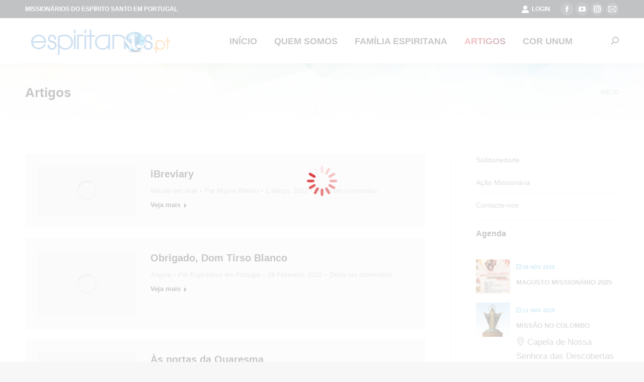

--- FILE ---
content_type: text/html; charset=UTF-8
request_url: https://espiritanos.pt/artigos/page/31/
body_size: 47552
content:
<!DOCTYPE html>
<!--[if !(IE 6) | !(IE 7) | !(IE 8)  ]><!--><html lang="pt-PT" class="no-js">
<!--<![endif]--><head><script data-no-optimize="1">var litespeed_docref=sessionStorage.getItem("litespeed_docref");litespeed_docref&&(Object.defineProperty(document,"referrer",{get:function(){return litespeed_docref}}),sessionStorage.removeItem("litespeed_docref"));</script> <meta charset="UTF-8" /><meta name="viewport" content="width=device-width, initial-scale=1, maximum-scale=1, user-scalable=0"><meta name="theme-color" content="#ed2224"/><link rel="profile" href="https://gmpg.org/xfn/11" /><title>Artigos &#8211; Página 31 &#8211; espiritanos.pt</title><meta name='robots' content='max-image-preview:large' /><style>img:is([sizes="auto" i], [sizes^="auto," i]) { contain-intrinsic-size: 3000px 1500px }</style><link rel='dns-prefetch' href='//fonts.googleapis.com' /><link rel="alternate" type="application/rss+xml" title="espiritanos.pt &raquo; Feed" href="https://espiritanos.pt/feed/" /><link rel="alternate" type="application/rss+xml" title="espiritanos.pt &raquo; Feed de comentários" href="https://espiritanos.pt/comments/feed/" /><style id="litespeed-ccss">[class*=mec-sl-]{speak:none;font-style:normal;font-weight:400;font-variant:normal;text-transform:none;line-height:1;-webkit-font-smoothing:antialiased;-moz-osx-font-smoothing:grayscale}[class*=mec-sl-]{font-family:'simple-line-icons'}.mec-sl-calendar:before{content:"\e075"}.mec-wrap{position:relative}.mec-wrap h4{color:#171c24;font-weight:300;font-style:inherit;letter-spacing:normal;clear:none}.mec-wrap h4{font-size:24px;line-height:1.2;margin-bottom:10px}.mec-wrap .mec-event-article .mec-color-hover{box-shadow:none;border:none}.mec-wrap{font:14px/25px;font-weight:400;color:#626262}.mec-wrap .mec-clear:after,.mec-wrap .mec-clear:before{content:' ';display:table}.mec-wrap .mec-clear:after{clear:both}.mec-event-list-classic .mec-event-article{padding:12px 0;margin-bottom:20px}.mec-event-list-classic .mec-event-image{float:left;width:86px;margin-right:20px}.mec-event-list-classic .mec-event-date,.mec-event-list-classic .mec-event-time{font-weight:400;font-size:13px;letter-spacing:0;line-height:18px;text-align:left;display:initial;margin-right:12px}.mec-event-list-classic .mec-event-date span{font-weight:500;margin-bottom:6px}.mec-event-list-classic .mec-event-title{font-size:15px;margin:10px 0 12px;font-weight:700;text-transform:uppercase}.mec-event-list-classic .mec-event-title a{color:#494949}.mec-event-list-classic .mec-event-detail{color:#777;font-weight:400;line-height:12px;font-size:12px;overflow:hidden}.mec-util-hidden{display:none}.mec-widget .mec-event-list-classic{margin-bottom:8px;padding:8px 0}.mec-widget .mec-event-list-classic .mec-event-article{margin-bottom:0;padding:10px 0;position:relative;min-height:86px;padding-left:80px}.mec-widget .mec-event-list-classic .mec-event-date{font-size:10px;line-height:14px;text-transform:uppercase}.mec-widget .mec-event-list-classic .mec-event-title{font-size:13px}.mec-widget .mec-event-list-classic .mec-event-detail{font-size:11px}.mec-widget .mec-event-list-classic .mec-event-image{width:68px;position:absolute;left:0}.mec-event-list-classic .mec-event-image img{width:100%}.mec-widget .mec-event-list-classic .mec-event-detail{overflow:visible}.event-color{width:14px;display:inline-block;height:14px;margin-left:5px;border-radius:50%}[class*=mec-sl-]{font-family:simple-line-icons;speak:none;font-style:normal;font-weight:400;font-variant:normal;text-transform:none;line-height:1;-webkit-font-smoothing:antialiased;-moz-osx-font-smoothing:grayscale}.mec-sl-calendar:before{content:'\e075'}.mec-sl-map-marker:before{content:'\e096'}.mec-color,.mec-wrap .mec-color{color:#40d9f1}.mec-event-date{text-align:center}.mec-wrap *{-webkit-box-sizing:border-box;-moz-box-sizing:border-box;box-sizing:border-box}.mec-wrap :after,.mec-wrap :before{-webkit-box-sizing:border-box;-moz-box-sizing:border-box;box-sizing:border-box}:root{--fc-daygrid-event-dot-width:8px;--fc-list-event-dot-width:10px;--fc-list-event-hover-bg-color:#f5f5f5}#cookie-notice .cn-button:not(.cn-button-custom){font-family:-apple-system,BlinkMacSystemFont,Arial,Roboto,"Helvetica Neue",sans-serif;font-weight:400;font-size:13px;text-align:center}#cookie-notice *{-webkit-box-sizing:border-box;-moz-box-sizing:border-box;box-sizing:border-box}#cookie-notice .cookie-notice-container{display:block}#cookie-notice.cookie-notice-hidden .cookie-notice-container{display:none}.cookie-notice-container{padding:15px 30px;text-align:center;width:100%;z-index:2}.cn-close-icon{position:absolute;right:15px;top:50%;margin-top:-10px;width:15px;height:15px;opacity:.5;padding:10px;outline:0}.cn-close-icon:after,.cn-close-icon:before{position:absolute;content:' ';height:15px;width:2px;top:3px;background-color:grey}.cn-close-icon:before{transform:rotate(45deg)}.cn-close-icon:after{transform:rotate(-45deg)}#cookie-notice .cn-button{margin:0 0 0 10px;display:inline-block}#cookie-notice .cn-button:not(.cn-button-custom){letter-spacing:.25px;margin:0 0 0 10px;text-transform:none;display:inline-block;touch-action:manipulation;white-space:nowrap;outline:0;box-shadow:none;text-shadow:none;border:none;-webkit-border-radius:3px;-moz-border-radius:3px;border-radius:3px;text-decoration:none;padding:8.5px 10px;line-height:1;color:inherit}.cn-text-container{margin:0 0 6px}.cn-buttons-container,.cn-text-container{display:inline-block}@media all and (max-width:900px){.cookie-notice-container #cn-notice-buttons,.cookie-notice-container #cn-notice-text{display:block}#cookie-notice .cn-button{margin:0 5px 5px}}@media all and (max-width:480px){.cookie-notice-container{padding:15px 25px}}button::-moz-focus-inner{padding:0;border:0}[class*=the7-mw-],[class^=soc-font-],[class^=the7-mw-]{font-family:icomoon-the7-font!important;speak:none;font-style:normal;font-weight:400;font-variant:normal;text-transform:none;line-height:1;-webkit-font-smoothing:antialiased;-moz-osx-font-smoothing:grayscale}[class*=the7-mw-]:before,[class^=the7-mw-]:before{font-family:inherit!important;margin:0!important}.mail .soc-font-icon:before{content:"\e006"}.the7-mw-icon-login-bold:before{content:"\e502"}.the7-mw-icon-search-bold:before{content:"\ec051"}.facebook .soc-font-icon:before{content:"\f106"}.instagram .soc-font-icon:before{content:"\f111"}.you-tube .soc-font-icon:before{content:"\f138"}article,aside,header,section{display:block}*{padding:0;margin:0}html{font-size:100%;-webkit-text-size-adjust:100%;-ms-text-size-adjust:100%}ol,ul{list-style:none}img{border:0;-ms-interpolation-mode:bicubic}svg:not(:root){overflow:hidden}form{margin:0}button,input{font-size:100%;margin:0;vertical-align:baseline}button,input{line-height:normal}button,input[type=submit]{-webkit-appearance:button}button::-moz-focus-inner,input::-moz-focus-inner{border:0;padding:0}.pswp{display:none;position:absolute;width:100%;height:100%;left:0;top:0;-ms-touch-action:none;touch-action:none;z-index:9500;-webkit-text-size-adjust:100%;-webkit-backface-visibility:hidden;outline:0}.pswp:after,.pswp:before{content:' ';display:table}.pswp *{-webkit-box-sizing:border-box;box-sizing:border-box}.pswp__bg{position:absolute;left:0;top:0;width:100%;height:100%;background:#000;opacity:0;-webkit-transform:translateZ(0);transform:translateZ(0);-webkit-backface-visibility:hidden;will-change:opacity}.pswp__scroll-wrap{position:absolute;left:0;top:0;width:100%;height:100%;overflow:hidden}.pswp__container{-ms-touch-action:none;touch-action:none;position:absolute;left:0;right:0;top:0;bottom:0;-webkit-backface-visibility:hidden}.pswp__container{-webkit-touch-callout:none}.pswp__item{position:absolute;left:0;right:0;top:0;bottom:0;overflow:hidden}.pswp__caption .pswp__caption__center{text-align:center}.pswp button.pswp__button{height:1.5em;width:1.5em;margin-top:-.75em;background:0 0!important;opacity:.5}.pswp button.pswp__button:before{display:block;width:100%;height:100%;content:"";background-color:#fff!important}.pswp .pswp__top-bar button.pswp__button{height:26px;width:26px;margin-top:-13px;top:50%;margin-right:15px}.pswp button.pswp__button--close{margin-right:15px}.pswp button.pswp__button--close:before{-webkit-mask:url(/wp-content/themes/dt-the7/images/x-lg.svg);mask-image:url(/wp-content/themes/dt-the7/images/x-lg.svg);-webkit-mask-repeat:no-repeat;mask-repeat:no-repeat;-webkit-mask-position:right center;mask-position:right center;-webkit-mask-size:26px;mask-size:26px}.pswp__button--share:before{-webkit-mask:url(/wp-content/themes/dt-the7/images/the7-share-fill.svg);mask-image:url(/wp-content/themes/dt-the7/images/the7-share-fill.svg);-webkit-mask-repeat:no-repeat;mask-repeat:no-repeat;-webkit-mask-position:right center;mask-position:right center}.pswp .pswp__button--arrow--left:before,.pswp .pswp__button--arrow--right:before{position:static;display:flex;justify-content:center;align-items:center;width:1.5em;height:1.5em}.pswp button.pswp__button.pswp__button--arrow--left:before{background-image:none!important;-webkit-mask:url(/wp-content/themes/dt-the7/images/the7-chevron-left.svg);mask-image:url(/wp-content/themes/dt-the7/images/the7-chevron-left.svg);-webkit-mask-repeat:no-repeat;mask-repeat:no-repeat;-webkit-mask-position:right center;mask-position:right center}.pswp button.pswp__button.pswp__button--arrow--right:before{background-image:none!important;-webkit-mask:url(/wp-content/themes/dt-the7/images/the7-chevron-right.svg);mask-image:url(/wp-content/themes/dt-the7/images/the7-chevron-right.svg);-webkit-mask-repeat:no-repeat;mask-repeat:no-repeat;-webkit-mask-position:right center;mask-position:right center}.pswp .pswp__share-tooltip{border-radius:0}.pswp__share-tooltip:before{content:'';display:block;width:0;height:0;position:absolute;top:-12px;right:15px;border:6px solid transparent;border-bottom-color:#fff}.pswp__button{position:relative;background:0 0;overflow:visible;-webkit-appearance:none;display:block;border:0;padding:0;margin:0;float:right;opacity:.75;-webkit-box-shadow:none;box-shadow:none}.pswp__button::-moz-focus-inner{padding:0;border:0}.pswp__button,.pswp__button--arrow--left:before,.pswp__button--arrow--right:before{width:44px;height:44px}.pswp__button--fs{display:none}.pswp__button--zoom{display:none}.pswp__button--arrow--left,.pswp__button--arrow--right{background:0 0;top:50%;margin-top:-50px;width:70px;height:100px;position:absolute}.pswp__button--arrow--left{left:0}.pswp__button--arrow--right{right:0}.pswp__button--arrow--left:before,.pswp__button--arrow--right:before{content:'';top:35px;background-color:rgba(0,0,0,.3);height:30px;width:32px;position:absolute}.pswp__button--arrow--left:before{left:6px}.pswp__button--arrow--right:before{left:0;right:6px}.pswp__share-modal{display:block;background:rgba(0,0,0,.5);width:100%;height:100%;top:0;left:0;padding:10px;position:absolute;z-index:1600;opacity:0;-webkit-backface-visibility:hidden;will-change:opacity}.pswp__share-modal--hidden{display:none}.pswp__share-tooltip{min-width:150px;z-index:1620;position:absolute;background:#fff;top:56px;border-radius:2px;display:block;width:auto;right:44px;-webkit-box-shadow:0 2px 5px rgba(0,0,0,.25);box-shadow:0 2px 5px rgba(0,0,0,.25);-webkit-transform:translateY(6px);-ms-transform:translateY(6px);transform:translateY(6px);-webkit-backface-visibility:hidden;will-change:transform}.pswp__counter{position:absolute;left:0;top:0;height:44px;font-size:13px;line-height:44px;color:#fff;opacity:.75;padding:0 10px}.pswp__caption{position:absolute;left:0;bottom:0;width:100%;min-height:44px}.pswp__caption__center{text-align:left;max-width:420px;margin:0 auto;font-size:13px;padding:10px;line-height:20px;color:#ccc}.pswp__preloader{width:44px;height:44px;position:absolute;top:0;left:50%;margin-left:-22px;opacity:0;will-change:opacity;direction:ltr}.pswp__preloader__icn{width:20px;height:20px;margin:12px}@media screen and (max-width:1024px){.pswp__preloader{position:relative;left:auto;top:auto;margin:0;float:right}}.pswp__ui{-webkit-font-smoothing:auto;visibility:visible;opacity:1;z-index:1550}.pswp__top-bar{position:absolute;left:0;top:0;height:44px;width:100%}.pswp__caption,.pswp__top-bar{-webkit-backface-visibility:hidden;will-change:opacity}.pswp__caption,.pswp__top-bar{background-color:rgba(0,0,0,.5)}.pswp__ui--hidden .pswp__button--arrow--left,.pswp__ui--hidden .pswp__button--arrow--right,.pswp__ui--hidden .pswp__caption,.pswp__ui--hidden .pswp__top-bar{opacity:.001}.page-inner{-ms-grid-column:1;-ms-grid-row:2;grid-area:page-inner}#main-slideshow,.photo-scroller{-ms-grid-column:1;-ms-grid-row:2;grid-area:slider}.masthead{-ms-grid-column:1;-ms-grid-row:1;grid-area:header}.side-header-v-stroke.masthead,.side-header.masthead{-ms-grid-column:1;grid-area:header-side}.checkout-page-title{grid-area:checkout;-ms-grid-column:1;-ms-grid-row:4}.page-title{-ms-grid-column:1;-ms-grid-row:3;grid-area:title}.fancy-header{-ms-grid-column:1;-ms-grid-row:3;grid-area:fancyheader}.elementor-location-header{grid-area:elementor-header}#main{-ms-grid-column:1;-ms-grid-row:5;grid-area:main}.footer{-ms-grid-column:1;-ms-grid-row:6;grid-area:footer}.responsive-off .sidebar{grid-area:sidebar;-ms-grid-row:1}.responsive-off .content{grid-area:content;-ms-grid-row:1}.content,.sidebar,.wf-wrap{box-sizing:border-box}.wf-1-3{width:33.3333%}.wf-td{display:table-cell;vertical-align:middle}.wf-wrap{max-width:100%;padding:0 44px;margin:0 auto}.title-left .breadcrumbs{text-align:right}.page-title .hgroup{overflow:hidden}.title-left .breadcrumbs{float:right}.breadcrumbs li:first-child:before{content:""}.breadcrumbs li:before{position:absolute;left:0;top:0;width:15px;height:13px;content:"/";opacity:.5;text-align:left;z-index:3}.breadcrumbs li:before{opacity:1}.page-title{display:-ms-flexbox;display:-ms-flex;display:flex}.page-title-head{max-width:100%}.page-title.overlay-bg{position:relative}.page-title.overlay-bg .wf-wrap{position:relative;z-index:1}.page-title.overlay-bg:after{position:absolute;left:0;top:0;width:100%;height:100%;content:""}.page-title .wf-wrap{position:relative}.page-title .wf-wrap:after{position:absolute;width:100%;bottom:0;content:""}.page-title.solid-bg .wf-wrap:after{display:none}.page-title>.wf-wrap{display:-ms-flexbox;display:-ms-flex;display:flex;-ms-align-items:center;-ms-flex-align:center;align-items:center;box-sizing:border-box}.title-left>.wf-wrap{-ms-flex-pack:space-between;-ms-justify-content:space-between;justify-content:space-between}.page-title h1{margin:0}.breadcrumbs{list-style:none}.breadcrumbs li{position:relative;display:inline-block;padding-left:12px;margin-left:8px}.breadcrumbs li:first-child{padding-left:0;margin-left:0;background:0 0!important}.breadcrumbs li a{color:inherit}.breadcrumbs a{text-decoration:none}.paginator:not(.paginator-more-button) a{box-sizing:border-box}.paginator:not(.paginator-more-button):not(.filter-decorations) a:after{position:absolute;left:0;bottom:-2px;width:100%;height:2px;content:"";opacity:0}.paginator:not(.paginator-more-button) a{position:relative;display:inline-block;padding:1px 8px;margin:0 6px;text-align:center;text-decoration:none}.post{position:relative}.post:after,.post:before{content:"";display:table;clear:both}.post .entry-title a{display:initial}.blog .details.more-link{margin-bottom:10px}.blog .post img{max-width:100%;width:100%;height:auto}.blog.layout-list .post .blog-media img{width:100%}.bg-on .blog-content{padding:10px 25px}.post.bg-on .alignleft{margin-bottom:0}.bg-on .blog-media{padding:25px 25px 0}.bg-on .blog-content,.bg-on .blog-media{position:relative;z-index:9}.layout-list .post{padding-top:44px;margin-top:19px}.layout-list .post:first-child{border:none;padding-top:0;margin-top:0}.blog .post.bg-on{border-top:none}.layout-list .blog-content,.layout-list .blog-media{display:block;float:left;width:100%}.layout-list .post.bg-on{padding:25px 25px 0;margin:0 0 20px}.layout-list .bg-on .blog-content,.layout-list .bg-on .blog-media{display:block;float:left;width:100%;padding:0}.layout-list .bg-on .blog-content{padding-bottom:10px}.post .alignleft{margin-bottom:20px}.blog-media .alignleft{float:none}.blog.layout-list .post .alignleft{margin-bottom:25px}.blog-media{position:relative;overflow:hidden;z-index:9}.blog-content .entry-meta{padding:0 0 10px}.entry-meta>a,.entry-meta>span{position:relative;display:inline-block;text-decoration:none;margin:0 6px 0 0;padding:0 9px 0 0}.entry-meta span a{text-decoration:none}.entry-meta>a:last-child{padding:0;margin:0}.entry-meta>a:after,.entry-meta>span:after{position:absolute;right:0;top:50%;transform:translateY(-50%);width:3px;height:3px;content:"";border-radius:50%}.entry-meta>a:last-child:after{display:none}.sidebar{position:relative;z-index:9}.sidebar .sidebar-content{box-sizing:border-box}.sidebar-right .sidebar.bg-under-widget{border:none}.sidebar-right .sidebar.bg-under-widget{padding-left:0}.sidebar-right .wf-wrap:after,.sidebar-right .wf-wrap:before{content:"";display:table}.sidebar-divider-off #sidebar{border:none}.sidebar .widget,.sidebar-content .widget{padding:0}.bg-under-widget .sidebar-content .widget,.sidebar.bg-under-widget .widget{margin-bottom:0;padding:25px}.sidebar .widget-divider-off .widget,.sidebar-content.widget-divider-off .widget{border-top:none}.bg-under-widget .sidebar-content .widget:first-child,.sidebar.bg-under-widget .widget:first-child{margin-top:0}.sidebar .widget:first-child,.sidebar-content .widget:first-child{border-top:none}.widget:after,.widget:before{content:"";display:table;clear:both}.widget-title{margin-bottom:15px;clear:both}.menu{margin:0;padding:0}.menu li{display:block;position:relative;margin:9px 0 0;padding:10px 0 0}.menu>li:first-child{border:none!important;margin-top:0;padding-top:0}.menu a{text-decoration:none}.widget_nav_menu a{display:inline-block}body{overflow-x:hidden}h1,h3,h4{margin-bottom:10px;clear:both}h3 a,h4 a{text-decoration:none}p{margin-bottom:10px}a{text-decoration:underline}.post .rollover,.post img,img[class*=attachment-]{max-width:100%;height:auto}.alignleft{float:left;margin:0 30px 10px 0}.assistive-text{position:absolute!important;clip:rect(1px,1px,1px,1px)}.layout-list .post:before{content:"";display:table}.layout-list .post:after{content:"";display:table;clear:both}#page{position:relative;overflow:hidden}.main-gradient{display:none}#main{padding:50px 0}.page-title-parallax-bg{background-attachment:fixed!important;background-position-x:50%}.page-title-parallax-bg>.wf-wrap{position:relative}.screen-reader-text{clip:rect(1px,1px,1px,1px);height:1px;overflow:hidden;position:absolute!important;width:1px}#page .skip-link{background-color:#f1f1f1;box-shadow:0 0 1px 1px rgba(0,0,0,.2);color:#21759b;display:block;font-size:14px;font-weight:700;left:-9999em;outline:0;padding:15px 23px 14px;text-decoration:none;text-transform:none;top:-9999em}input[type=text]{-webkit-appearance:none;-moz-appearance:none;-ms-appearance:none;appearance:none;outline:0}input[type=submit]{position:relative;display:inline-flex;align-items:center;justify-content:center;text-decoration:none;white-space:nowrap}.soc-ico{overflow:hidden}.soc-ico a{position:relative;display:-ms-inline-flexbox;display:-ms-inline-flex;display:inline-flex;-ms-align-items:center;-ms-flex-align:center;align-items:center;-ms-flex-pack:center;-ms-justify-content:center;justify-content:center;margin:2px;width:26px;height:26px;line-height:26px;text-align:center;border-radius:50%;box-sizing:border-box;text-decoration:none}.soc-ico a .soc-font-icon{position:relative;z-index:1;font-size:16px}.soc-ico a:after,.soc-ico a:before{position:absolute;top:0;left:0;width:26px;height:26px;content:"";border-radius:inherit}.soc-ico a:before{opacity:1}.soc-ico a:after{opacity:0}.soc-ico a{text-decoration:none}.dt-text-title{grid-area:header;max-width:100%}@media all and (-ms-high-contrast:none){.popup-search-wrap{box-shadow:0px 0px 4px rgba(0,0,0,.2)}}.dt-text-desc{grid-area:desc;max-width:100%}.icon-with-text-shortcode .text-icon{grid-area:icon;text-decoration:none}.icon-with-text-shortcode .default-btn-shortcode{justify-self:start;grid-area:button}.masthead{position:relative;z-index:102;box-sizing:border-box}.masthead:not(.side-header){display:-ms-flexbox;-ms-flex-direction:column}.top-bar{position:relative;display:-ms-flexbox;display:-ms-flex;display:flex;margin-top:0;box-sizing:border-box}.top-bar-bg,.top-bar:after{position:absolute;bottom:0;left:0;width:100%;height:100%;content:"";box-sizing:content-box}.top-bar:after{height:1px}.top-bar-bg{padding:0 1000px;margin-left:-1000px}.top-bar>.mini-widgets{display:-ms-flexbox;display:-ms-flex;display:flex;-ms-align-items:center;-ms-flex-align:center;align-items:center;-ms-flex:1 1 auto;flex:1 1 auto;-ms-justify-content:flex-start;justify-content:flex-start;-ms-flex-pack:start;-ms-flex-flow:row wrap;flex-flow:row wrap}.top-bar .mini-widgets.right-widgets,.top-bar .mini-widgets:last-child{-ms-justify-content:flex-end;justify-content:flex-end;-ms-flex-pack:end}.top-bar *{font-size:inherit;line-height:inherit}.top-bar a{text-decoration:none}.branding{line-height:0;font-size:0}.branding>a{display:block}.branding a img,.branding img{max-width:100%;height:auto}.branding .mobile-logo{display:none}.masthead .mini-widgets>*{display:inline-block;margin-left:10px;margin-right:10px}.masthead:not(.side-header) .mini-widgets>:first-child{margin-left:0}.masthead:not(.side-header) .mini-widgets>:last-child{margin-right:0}.mini-login a{position:relative;margin:0}.masthead .mini-login a{display:-ms-inline-flexbox;display:-ms-inline-flex;display:inline-flex;-ms-align-items:center;-ms-flex-align:center;align-items:center}.mini-login a i{margin-right:5px}.masthead .mini-search{position:relative;display:inline-block;vertical-align:middle;z-index:10;max-width:100%}.popup-search .popup-search-wrap{background:#fff}.popup-search .popup-search-wrap:before{border-bottom-color:#fff}.searchform{position:relative;z-index:3;max-width:100%}.searchform .field{max-width:100%;border-style:solid;box-sizing:border-box}.popup-search-wrap{padding:10px;position:absolute;right:-10px;top:38px;visibility:hidden;-webkit-filter:drop-shadow(0px 0px 4px rgba(0,0,0,.2));filter:drop-shadow(0px 0px 4px rgba(0,0,0,.2));-webkit-backface-visibility:hidden;-webkit-transform:translate3d(0,0,0)}.popup-search-wrap:before{position:absolute;top:-7px;right:20px;width:0;height:0;border-left:5px solid transparent;border-right:5px solid transparent;border-bottom:7px solid red;content:''}.popup-search-wrap .search-icon{position:absolute;top:0;right:20px;height:100%}.mini-search input[type=text]{margin-bottom:0}.popup-search .searchform .submit{border:none;background-color:transparent;text-decoration:none}.mini-search .submit{display:-ms-flexbox;display:-ms-flex;display:flex;-ms-align-items:center;-ms-flex-align:center;align-items:center;border:none;background-color:transparent;text-decoration:none}.mini-search .search-icon{text-decoration:none;background-repeat:no-repeat;background-position:center center}.mini-search .search-icon{display:-ms-flexbox;display:-ms-flex;display:flex;-ms-align-items:center;-ms-flex-align:center;align-items:center}.popup-search .submit i{font-size:16px}.masthead .mini-search .searchsubmit{display:none}.masthead .mini-widgets .mini-login{display:-ms-inline-flexbox;display:-ms-inline-flex;display:inline-flex;-ms-align-items:center;-ms-flex-align:center;align-items:center}.mini-login i{margin-right:5px}.mini-login a{position:relative;display:inherit;text-decoration:none}.masthead .soc-ico{display:inline-block;vertical-align:middle}.text-area{position:relative;display:inline-block;vertical-align:middle}.text-area>p{margin-bottom:0}.masthead .soc-ico a{line-height:22px}.dt-close-mobile-menu-icon{position:relative}.dt-close-mobile-menu-icon:after,.dt-close-mobile-menu-icon:before{position:absolute;top:0;left:0;width:100%;height:100%;content:"";border-radius:inherit;box-sizing:border-box}.dt-close-mobile-menu-icon:after{opacity:0}.dt-close-mobile-menu-icon:before{opacity:1}.main-nav>li{position:relative;display:-ms-flexbox;display:-ms-flex;display:flex}.main-nav>li>a{text-decoration:none}.main-nav>li>a{position:relative;display:-ms-flexbox;display:-ms-flex;display:flex;-ms-align-items:center;-ms-flex-align:center;align-items:center}.menu-text{display:block}.top-header .level-arrows-on .menu-text:after{position:absolute;top:50%;margin-top:-4px;right:0;width:8px;height:8px;content:"";-webkit-mask:url(/wp-content/themes/dt-the7/images/the7-chevron-down.svg);mask-image:url(/wp-content/themes/dt-the7/images/the7-chevron-down.svg);-webkit-mask-repeat:no-repeat;mask-repeat:no-repeat;-webkit-mask-position:right center;mask-position:right center;-webkit-mask-size:8px;mask-size:8px}.l-to-r-line>li>a>span{position:relative;display:block}.dt-mega-menu-wrap,.sub-nav{position:absolute;visibility:hidden;z-index:200;top:100%;left:0;width:240px;opacity:0}.sub-nav{padding:0;box-shadow:0px 0px 4px rgba(0,0,0,.2);box-sizing:border-box}.sub-nav>li{position:relative;display:block;box-sizing:border-box}.sub-nav li:first-child:before{display:none}.sub-nav>li>a{position:relative;display:-ms-flexbox;display:-ms-flex;display:flex;-ms-align-items:center;-ms-flex-align:center;align-items:center;-ms-align-content:center;align-content:center;-ms-flex-line-pack:center;text-decoration:none}.sub-nav li a{box-sizing:border-box}.top-header .main-nav .sub-nav>li.has-children>a:after{position:absolute;display:block;right:0;top:50%;width:8px;height:8px;margin-top:-4px;content:"";-webkit-mask:url(/wp-content/themes/dt-the7/images/the7-chevron-side.svg);mask-image:url(/wp-content/themes/dt-the7/images/the7-chevron-side.svg);-webkit-mask-size:8px;mask-size:8px;-webkit-mask-repeat:no-repeat;mask-repeat:no-repeat;-webkit-mask-position:right center;mask-position:right center}.sub-nav .sub-nav{left:241px;top:0;margin-top:0}.dt-mobile-header .sub-nav>li,.mobile-main-nav>li{display:-ms-flexbox;display:-ms-flex;display:flex;-ms-flex-flow:row wrap;flex-flow:row wrap}.dt-mobile-header .mobile-main-nav>li>.dt-mega-menu-wrap,.dt-mobile-header .mobile-main-nav>li>.sub-nav,.dt-mobile-header .mobile-main-nav>li>.sub-nav .sub-nav{position:relative;display:none;top:0;left:0;width:100%;padding:0;visibility:visible;opacity:1;z-index:auto}.mobile-main-nav .sub-nav{background:0 0;box-shadow:none}.dt-mobile-header{position:fixed;top:0;height:100%;min-height:100%;width:500px;max-width:100%;z-index:9602;box-sizing:border-box;background-color:grey;transform:translate3d(-100%,0,0);overflow:hidden}.right-mobile-menu .dt-mobile-header{right:0;transform:translate3d(100%,0,0)}html:not(.touchevents) .dt-mobile-header::-webkit-scrollbar{width:13px}html:not(.touchevents) .dt-mobile-header::-webkit-scrollbar-thumb{border-radius:10px;background-color:#1ebac8;border:4px solid #fff;box-sizing:border-box}.mobile-mini-widgets-in-menu{display:none}.mobile-mini-widgets-in-menu{padding:30px 0}.mobile-main-nav{display:-ms-flexbox;display:-ms-flex;display:flex;-ms-flex-flow:column nowrap;flex-flow:column nowrap;-ms-flex:10 1 auto;flex:10 1 auto}.mobile-main-nav>li{position:relative;display:-ms-flexbox;display:-ms-flex;display:flex}.mobile-menu-show-divider .mobile-main-nav>li:before{content:"";position:absolute;top:-.5px;height:0;width:100%;max-width:100%;left:0}.mobile-menu-show-divider .mobile-main-nav>li:first-child:before{display:none}.mobile-main-nav>li>a{text-decoration:none;position:relative;display:-ms-flexbox;display:-ms-flex;display:flex;-ms-align-items:center;-ms-flex-align:center;align-items:center;padding:10px 30px 10px 0;-ms-flex-positive:1;-ms-flex-grow:1;flex-grow:1}.mobile-main-nav .sub-nav{margin-left:20px}#page #mobile-menu .sub-nav>li,#page .mobile-main-nav .dt-mega-menu.mega-auto-width .sub-nav .dt-mega-parent{padding:0;width:100%}#page .mobile-main-nav .sub-nav{width:100%}.mobile-main-nav .sub-nav .sub-nav{left:0}.mobile-main-nav .sub-nav>li>a{padding:10px 30px 10px 0;margin:0;-ms-flex-positive:1;-ms-flex-grow:1;flex-grow:1}.dt-close-mobile-menu-icon{display:-ms-inline-flexbox;display:-ms-inline-flex;display:inline-flex;-ms-align-items:center;-ms-flex-align:center;align-items:center;-ms-flex-pack:center;-ms-justify-content:center;justify-content:center;position:absolute;top:0;z-index:9999;opacity:0;min-width:12px;min-height:12px}.dt-close-mobile-menu-icon .close-line-wrap{position:relative;width:22px;height:100%}.fade-medium-mobile-menu-close-icon .dt-close-mobile-menu-icon .close-line-wrap{width:20px;height:20px}.dt-close-mobile-menu-icon span{position:relative;display:block;margin:0;z-index:2}.dt-close-mobile-menu-icon .close-line{display:inline-block;transform-origin:50% 50%;width:22px;height:2px;position:absolute;left:0;content:''}.fade-medium-mobile-menu-close-icon .dt-close-mobile-menu-icon .close-line{width:20px;top:50%;margin-top:-1px}.dt-close-mobile-menu-icon .close-line:nth-child(2){display:none}.dt-close-mobile-menu-icon .close-line:after,.dt-close-mobile-menu-icon .close-line:before{position:absolute;top:0;left:0;width:100%;height:100%;content:"";border-radius:inherit;box-sizing:border-box}.dt-close-mobile-menu-icon .close-line:after{opacity:0}.dt-close-mobile-menu-icon .close-line:before{opacity:1}.dt-close-mobile-menu-icon .close-line:first-child{transform:rotate3d(0,0,1,45deg)}.dt-close-mobile-menu-icon .close-line:last-child{transform:rotate3d(0,0,1,-45deg)}.rollover{position:relative;display:block;line-height:0;text-decoration:none}.rollover img{max-width:100%;height:auto}.layzr-bg{background-position:center center;background-repeat:no-repeat}img.lazy-load:not(.is-loaded){opacity:0!important}.scroll-top{position:fixed;display:-ms-flexbox;display:-ms-flex;display:flex;-ms-align-items:center;-ms-flex-align:center;align-items:center;-ms-flex-pack:center;-ms-justify-content:center;justify-content:center;right:10px;bottom:10px;width:40px;height:40px;opacity:0;z-index:-1;filter:alpha(opacity=0);-ms-filter:"alpha(opacity=0)";text-decoration:none;background-color:#000;background-color:rgba(0,0,0,.2)}.scroll-top svg{text-transform:none;width:24px;line-height:1;fill:#fff}.details{position:relative;display:inline-block;vertical-align:top;padding-bottom:6px!important;margin-bottom:-6px;font-weight:700;text-decoration:none}.details:after{display:inline-block;padding-left:5px;font-family:icomoon-the7-font;speak:none;font-style:normal;font-weight:400;font-variant:normal;text-transform:none;font-size:8px;line-height:1;content:"\f003"}.details:before{position:absolute;display:block;left:0;bottom:0;width:0;height:2px;content:""}body #load{display:block;height:100%;overflow:hidden;position:fixed;width:100%;z-index:9901;opacity:1;visibility:visible}.load-wrap{width:100%;height:100%;background-position:center center;background-repeat:no-repeat;text-align:center;display:-ms-flexbox;display:-ms-flex;display:flex;-ms-align-items:center;-ms-flex-align:center;align-items:center;-ms-flex-flow:column wrap;flex-flow:column wrap;-ms-flex-pack:center;-ms-justify-content:center;justify-content:center}.load-wrap>svg{position:absolute;top:50%;left:50%;transform:translate(-50%,-50%)}#load{background:var(--the7-elementor-beautiful-loading-bg,rgba(255,255,255,.73));--the7-beautiful-spinner-color2:var(--the7-beautiful-spinner-color,#d33)}:root{--the7-accent-bg-2:#4f0018;--the7-accent-bg-color-2:135deg,#ed2224 0%,#4f0018 100%;--the7-accent-bg-color:#ed2224;--the7-accent-bg-filter-switch:135deg,rgba(237,34,36,.2) 0%,rgba(79,0,24,.2) 100%;--the7-accent-bg-scroller-arrow:135deg,rgba(237,34,36,.9) 0%,rgba(79,0,24,.9) 100%;--the7-accent-color:#ed2224;--the7-accent-gradient:135deg,#ed2224 0%,#4f0018 100%;--the7-accent-text-color-2:left,#ed2224 0%,#4f0018 100%;--the7-additional-logo-elements-font-family:"Arial",Helvetica,Arial,Verdana,sans-serif;--the7-additional-logo-elements-font-size:20px;--the7-additional-logo-elements-icon-size:0px;--the7-additional-menu-elements-color:#333;--the7-additional-menu-elements-font-family:"Roboto",Helvetica,Arial,Verdana,sans-serif;--the7-additional-menu-elements-font-size:14px;--the7-additional-menu-elements-font-weight:700;--the7-additional-menu-elements-icon-color:#333;--the7-additional-menu-elements-icon-size:16px;--the7-base-border-radius:0px;--the7-base-color:#6d6d6d;--the7-base-font-family:"Roboto",Helvetica,Arial,Verdana,sans-serif;--the7-base-font-size:15px;--the7-base-font-weight:400;--the7-base-line-height:1.5em;--the7-beautiful-loading-bg:rgba(255,255,255,.73);--the7-beautiful-spinner-color:#d33;--the7-body-bg-attachment:fixed;--the7-body-bg-color:#f7f7f7;--the7-body-bg-image:url('https://espiritanos.pt/wp-content/themes/dt-the7/images/backgrounds/patterns/full/graphy-light.png');--the7-body-bg-position-x:left;--the7-body-bg-position-y:top;--the7-body-bg-repeat:repeat;--the7-body-bg-size:auto;--the7-border-radius-size:0px;--the7-bottom-bar-bottom-padding:10px;--the7-bottom-bar-height:60px;--the7-bottom-bar-line-size:1px;--the7-bottom-bar-menu-switch:778px;--the7-bottom-bar-switch:990px;--the7-bottom-bar-top-padding:10px;--the7-bottom-bg-color:rgba(255,255,255,.12);--the7-bottom-bg-image:none;--the7-bottom-bg-position-x:center;--the7-bottom-bg-position-y:top;--the7-bottom-bg-repeat:repeat;--the7-bottom-color:#85868c;--the7-bottom-content-padding:0px;--the7-bottom-input-border-width:1px;--the7-bottom-input-padding:5px;--the7-bottom-logo-bottom-padding:10px;--the7-bottom-logo-left-padding:0px;--the7-bottom-logo-right-padding:15px;--the7-bottom-logo-top-padding:10px;--the7-bottom-overlay-content-padding:0px;--the7-box-width:1340px;--the7-breadcrumbs-bg-color:rgba(255,255,255,.13);--the7-breadcrumbs-border-color:rgba(130,36,227,.2);--the7-breadcrumbs-border-radius:100px;--the7-breadcrumbs-border-width:2px;--the7-breadcrumbs-font-family:"Roboto",Helvetica,Arial,Verdana,sans-serif;--the7-breadcrumbs-font-size:12px;--the7-breadcrumbs-line-height:22px;--the7-breadcrumbs-margin-bottom:0px;--the7-breadcrumbs-margin-left:0px;--the7-breadcrumbs-margin-right:0px;--the7-breadcrumbs-margin-top:0px;--the7-breadcrumbs-padding-bottom:0px;--the7-breadcrumbs-padding-left:0px;--the7-breadcrumbs-padding-right:0px;--the7-breadcrumbs-padding-top:0px;--the7-breadcrumbs-text-transform:uppercase;--the7-btn-bg-color-2:135deg,#ed2224 0%,#4f0018 100%;--the7-btn-bg-color:#ed2224;--the7-btn-border-color:#ed2224;--the7-btn-border-hover-color:#ed2224;--the7-btn-color:#fff;--the7-btn-hover-bg-color:#d44348;--the7-btn-hover-color:#fff;--the7-btn-l-border-radius:3px;--the7-btn-l-border-style:solid;--the7-btn-l-border-width:0px;--the7-btn-l-font-family:"Roboto Condensed",Helvetica,Arial,Verdana,sans-serif;--the7-btn-l-font-size:16px;--the7-btn-l-font-weight:700;--the7-btn-l-icon-size:16px;--the7-btn-l-letter-spacing:0px;--the7-btn-l-line-height:18px;--the7-btn-l-min-height:1px;--the7-btn-l-min-width:1px;--the7-btn-l-padding:16px 24px;--the7-btn-l-text-transform:none;--the7-btn-m-border-radius:3px;--the7-btn-m-border-style:solid;--the7-btn-m-border-width:0px;--the7-btn-m-font-family:"Roboto Condensed",Helvetica,Arial,Verdana,sans-serif;--the7-btn-m-font-size:14px;--the7-btn-m-font-weight:700;--the7-btn-m-icon-size:14px;--the7-btn-m-letter-spacing:0px;--the7-btn-m-line-height:16px;--the7-btn-m-min-height:1px;--the7-btn-m-min-width:1px;--the7-btn-m-padding:10px 16px;--the7-btn-m-text-transform:none;--the7-btn-s-border-radius:3px;--the7-btn-s-border-style:solid;--the7-btn-s-border-width:0px;--the7-btn-s-font-family:"Roboto Condensed",Helvetica,Arial,Verdana,sans-serif;--the7-btn-s-font-size:12px;--the7-btn-s-font-weight:700;--the7-btn-s-icon-size:12px;--the7-btn-s-letter-spacing:0px;--the7-btn-s-line-height:14px;--the7-btn-s-min-height:1px;--the7-btn-s-min-width:1px;--the7-btn-s-padding:8px 12px;--the7-btn-s-text-transform:none;--the7-button-shadow-blur:10px;--the7-button-shadow-color:rgba(0,0,0,0);--the7-button-shadow-horizontal:0px;--the7-button-shadow-hover-blur:10px;--the7-button-shadow-hover-color:rgba(0,0,0,0);--the7-button-shadow-hover-horizontal:0px;--the7-button-shadow-hover-spread:0px;--the7-button-shadow-hover-vertical:0px;--the7-button-shadow-spread:0px;--the7-button-shadow-vertical:0px;--the7-cart-total-width:50%;--the7-classic-menu-bottom-margin:0px;--the7-classic-menu-top-margin:0px;--the7-close-menu-caption-color-hover:#000;--the7-close-menu-caption-color:#000;--the7-close-menu-caption-font-family:"Arial",Helvetica,Arial,Verdana,sans-serif;--the7-close-menu-caption-font-size:16px;--the7-close-menu-caption-gap:20px;--the7-close-menu-caption-text-transform:uppercase;--the7-close-mobile-menu-caption-color-hover:#fff;--the7-close-mobile-menu-caption-color:#fff;--the7-close-mobile-menu-caption-font-family:"Arial",Helvetica,Arial,Verdana,sans-serif;--the7-close-mobile-menu-caption-font-size:16px;--the7-close-mobile-menu-caption-gap:10px;--the7-close-mobile-menu-caption-text-transform:none;--the7-content-boxes-bg:#f5f5f5;--the7-content-width:1300px;--the7-divider-bg-color:rgba(0,0,0,0);--the7-divider-color:rgba(0,0,0,.08);--the7-filter-border-radius:100px;--the7-filter-decoration-line-size:2px;--the7-filter-font-family:"Roboto Condensed",Helvetica,Arial,Verdana,sans-serif;--the7-filter-font-size:14px;--the7-filter-font-weight:700;--the7-filter-item-margin-bottom:0px;--the7-filter-item-margin-left:15px;--the7-filter-item-margin-right:15px;--the7-filter-item-margin-top:0px;--the7-filter-item-padding-bottom:8px;--the7-filter-item-padding-left:0px;--the7-filter-item-padding-right:0px;--the7-filter-item-padding-top:8px;--the7-filter-pointer-bg-radius:100px;--the7-filter-pointer-border-width:2px;--the7-filter-text-transform:uppercase;--the7-first-switch-header-padding-left:50px;--the7-first-switch-header-padding-right:50px;--the7-first-switch-mobile-header-height:70px;--the7-first-switch:1150px;--the7-float-menu-bg:#fff;--the7-float-menu-height:70px;--the7-float-menu-line-decoration-color:#d33;--the7-float-menu-line-decoration-size:1px;--the7-floating-header-bg-image:none;--the7-floating-header-bg-position-x:center;--the7-floating-header-bg-position-y:center;--the7-floating-header-bg-repeat:repeat;--the7-floating-header-bg-size:auto;--the7-floating-logo-bottom-padding:10px;--the7-floating-logo-left-padding:0px;--the7-floating-logo-right-padding:40px;--the7-floating-logo-top-padding:10px;--the7-floating-menu-active-last-color:#4f0018;--the7-floating-menu-color-active-2:left,#ed2224 0%,#4f0018 100%;--the7-floating-menu-color-active:#ed2224;--the7-floating-menu-color-hover-2:left,#ed2224 0%,#4f0018 100%;--the7-floating-menu-color-hover:#ed2224;--the7-floating-menu-color:#333;--the7-floating-menu-hover-last-color:#4f0018;--the7-floating-mixed-logo-bottom-padding:0px;--the7-floating-mixed-logo-left-padding:0px;--the7-floating-mixed-logo-right-padding:0px;--the7-floating-mixed-logo-top-padding:0px;--the7-floating-mobile-logo-bottom-padding:0px;--the7-floating-mobile-logo-left-padding:0px;--the7-floating-mobile-logo-right-padding:0px;--the7-floating-mobile-logo-top-padding:0px;--the7-footer-bg-color:#1a1c20;--the7-footer-bg-image:none;--the7-footer-bg-position-x:center;--the7-footer-bg-position-y:top;--the7-footer-bg-repeat:repeat;--the7-footer-bottom-padding:20px;--the7-footer-decoration-line-size:1px;--the7-footer-left-padding:50px;--the7-footer-outline-color:rgba(129,215,66,.96);--the7-footer-right-padding:50px;--the7-footer-switch-colums:778px;--the7-footer-switch:778px;--the7-footer-top-padding:60px;--the7-general-border-radius:0px;--the7-general-title-responsiveness:950px;--the7-h1-font-family:"Roboto Condensed",Helvetica,Arial,Verdana,sans-serif;--the7-h1-font-size-desktop:44px;--the7-h1-font-size:44px;--the7-h1-font-weight:700;--the7-h1-line-height-desktop:54px;--the7-h1-line-height:54px;--the7-h1-text-transform:none;--the7-h2-font-family:"Roboto Condensed",Helvetica,Arial,Verdana,sans-serif;--the7-h2-font-size-desktop:34px;--the7-h2-font-size:34px;--the7-h2-font-weight:700;--the7-h2-line-height-desktop:44px;--the7-h2-line-height:44px;--the7-h2-text-transform:none;--the7-h3-font-family:"Roboto Condensed",Helvetica,Arial,Verdana,sans-serif;--the7-h3-font-size-desktop:24px;--the7-h3-font-size:24px;--the7-h3-font-weight:700;--the7-h3-line-height-desktop:34px;--the7-h3-line-height:34px;--the7-h3-text-transform:none;--the7-h4-font-family:"Roboto Condensed",Helvetica,Arial,Verdana,sans-serif;--the7-h4-font-size-desktop:20px;--the7-h4-font-size:20px;--the7-h4-font-weight:700;--the7-h4-line-height-desktop:30px;--the7-h4-line-height:30px;--the7-h4-text-transform:none;--the7-h5-font-family:"Roboto Condensed",Helvetica,Arial,Verdana,sans-serif;--the7-h5-font-size-desktop:16px;--the7-h5-font-size:16px;--the7-h5-font-weight:700;--the7-h5-line-height-desktop:26px;--the7-h5-line-height:26px;--the7-h5-text-transform:none;--the7-h6-font-family:"Roboto Condensed",Helvetica,Arial,Verdana,sans-serif;--the7-h6-font-size-desktop:14px;--the7-h6-font-size:14px;--the7-h6-font-weight:700;--the7-h6-line-height-desktop:24px;--the7-h6-line-height:24px;--the7-h6-text-transform:none;--the7-hamburger-border-width:0px;--the7-hamburger-close-border-radius:0px;--the7-hamburger-close-border-width:0px;--the7-hamburger-mobile-close-border-radius:0px;--the7-hamburger-mobile-close-border-width:0px;--the7-header-bg-color:#fff;--the7-header-bg-image:none;--the7-header-bg-position-x:center;--the7-header-bg-position-y:center;--the7-header-bg-repeat:repeat;--the7-header-bg-size:auto;--the7-header-classic-menu-line-size:1px;--the7-header-decoration-size:1px;--the7-header-decoration:#d33;--the7-header-height:90px;--the7-header-left-padding:50px;--the7-header-mobile-left-padding:20px;--the7-header-mobile-menu-bottom-padding:30px;--the7-header-mobile-menu-left-padding:30px;--the7-header-mobile-menu-right-padding:15px;--the7-header-mobile-menu-top-padding:45px;--the7-header-mobile-right-padding:20px;--the7-header-right-padding:50px;--the7-header-side-content-width:300px;--the7-header-side-width:300px;--the7-header-slide-out-width:400px;--the7-header-switch-paddings:778px;--the7-header-transparent-bg-color:#ee2;--the7-input-bg-color:#fff;--the7-input-border-color:rgba(51,51,51,.12);--the7-input-border-radius:0px;--the7-input-color:#85868c;--the7-input-height:38px;--the7-left-content-padding:0px;--the7-left-input-border-width:1px;--the7-left-input-padding:15px;--the7-left-overlay-content-padding:0px;--the7-lightbox-arrow-size:62px;--the7-links-color:#e1474d;--the7-logo-area-left-padding-bottom:0px;--the7-logo-area-left-padding-left:0px;--the7-logo-area-left-padding-right:0px;--the7-logo-area-left-padding-top:0px;--the7-logo-area-right-padding-bottom:0px;--the7-logo-area-right-padding-left:0px;--the7-logo-area-right-padding-right:0px;--the7-logo-area-right-padding-top:0px;--the7-main-logo-bottom-padding:0px;--the7-main-logo-left-padding:0px;--the7-main-logo-right-padding:40px;--the7-main-logo-top-padding:0px;--the7-main-menu-icon-size:14px;--the7-mec-colorskin:#0093d0;--the7-mega-col-padding-bottom:0px;--the7-mega-col-padding-left:10px;--the7-mega-col-padding-right:10px;--the7-mega-col-padding-top:0px;--the7-mega-menu-desc-color:#fff;--the7-mega-menu-desc-font-family:"Roboto",Helvetica,Arial,Verdana,sans-serif;--the7-mega-menu-desc-font-size:13px;--the7-mega-menu-title-color:#fff;--the7-mega-menu-title-font-family:"Roboto Condensed",Helvetica,Arial,Verdana,sans-serif;--the7-mega-menu-title-font-size:16px;--the7-mega-menu-title-font-weight:700;--the7-mega-menu-title-icon-size:16px;--the7-mega-menu-title-text-transform:none;--the7-mega-menu-widget-color:#fff;--the7-mega-menu-widget-title-color:#fff;--the7-mega-submenu-col-width:260px;--the7-mega-submenu-item-2-level-spacing:0px;--the7-mega-submenu-item-padding-bottom:9px;--the7-mega-submenu-item-padding-left:10px;--the7-mega-submenu-item-padding-right:10px;--the7-mega-submenu-item-padding-top:9px;--the7-mega-submenu-padding-bottom:20px;--the7-mega-submenu-padding-left:10px;--the7-mega-submenu-padding-right:10px;--the7-mega-submenu-padding-top:20px;--the7-megamenu-title-active-color-2:left,#ed2224 0%,#4f0018 100%;--the7-megamenu-title-active-color:#ed2224;--the7-megamenu-title-hover-color-2:left,#ed2224 0%,#4f0018 100%;--the7-megamenu-title-hover-color:#ed2224;--the7-menu-active-color-2:left,#ed2224 0%,#4f0018 100%;--the7-menu-active-color:#ed2224;--the7-menu-active-decor-color-2:135deg,#ed2224 0%,#4f0018 100%;--the7-menu-active-decor-color:#ed2224;--the7-menu-active-last-color:#4f0018;--the7-menu-active-line-decor-color:rgba(130,36,227,.3);--the7-menu-area-below-padding-bottom:0px;--the7-menu-area-below-padding-left:0px;--the7-menu-area-below-padding-right:0px;--the7-menu-area-below-padding-top:0px;--the7-menu-area-left-padding-bottom:0px;--the7-menu-area-left-padding-left:0px;--the7-menu-area-left-padding-right:0px;--the7-menu-area-left-padding-top:0px;--the7-menu-area-right-padding-bottom:0px;--the7-menu-area-right-padding-left:0px;--the7-menu-area-right-padding-right:0px;--the7-menu-area-right-padding-top:0px;--the7-menu-area-top-line-padding-bottom:0px;--the7-menu-area-top-line-padding-left:0px;--the7-menu-area-top-line-padding-right:0px;--the7-menu-area-top-line-padding-top:0px;--the7-menu-area-top-line-right-padding-bottom:0px;--the7-menu-area-top-line-right-padding-left:0px;--the7-menu-area-top-line-right-padding-right:0px;--the7-menu-area-top-line-right-padding-top:0px;--the7-menu-caption-font-family:"Arial",Helvetica,Arial,Verdana,sans-serif;--the7-menu-caption-font-size:16px;--the7-menu-caption-gap:10px;--the7-menu-caption-text-transform:none;--the7-menu-click-decor-bg-color-2:135deg,rgba(237,34,36,.2) 0%,rgba(79,0,24,.2) 100%;--the7-menu-click-decor-bg-color:rgba(237,34,36,.2);--the7-menu-color:#333;--the7-menu-decor-border-radius:3px;--the7-menu-decor-color-2:to left,#ed2224 0%,#4f0018 100%;--the7-menu-decor-color:#ed2224;--the7-menu-decoration-line-size:2px;--the7-menu-font-family:"Roboto Condensed",Helvetica,Arial,Verdana,sans-serif;--the7-menu-font-size:18px;--the7-menu-font-weight:700;--the7-menu-hover-color-2:left,#ed2224 0%,#4f0018 100%;--the7-menu-hover-color:#ed2224;--the7-menu-hover-decor-color-2:135deg,rgba(255,255,255,.23) 30%,rgba(0,0,0,.23) 100%;--the7-menu-hover-decor-color:rgba(255,255,255,.23);--the7-menu-hover-last-color:#4f0018;--the7-menu-item-divider-width:1px;--the7-menu-item-margin-bottom:10px;--the7-menu-item-margin-left:0px;--the7-menu-item-margin-right:10px;--the7-menu-item-margin-top:10px;--the7-menu-item-padding-bottom:7px;--the7-menu-item-padding-left:12px;--the7-menu-item-padding-right:12px;--the7-menu-item-padding-top:8px;--the7-menu-line-decor-color-2:to left,rgba(255,255,255,.23) 30%,rgba(0,0,0,.23) 100%;--the7-menu-line-decor-color:rgba(255,255,255,.23);--the7-menu-tem-divider-color:#8224e3;--the7-menu-tem-divider-height:20px;--the7-menu-text-transform:uppercase;--the7-message-color:#fff;--the7-microwidget-button-2-bg-2:135deg,#ed2224 0%,#4f0018 100%;--the7-microwidget-button-2-bg:#ed2224;--the7-microwidget-button-2-border-color-2:135deg,#ed2224 0%,#4f0018 100%;--the7-microwidget-button-2-border-color:#ed2224;--the7-microwidget-button-2-border-radius:0px;--the7-microwidget-button-2-border-width:1px;--the7-microwidget-button-2-bottom-padding:10px;--the7-microwidget-button-2-color:#fff;--the7-microwidget-button-2-font-family:"Roboto",Helvetica,Arial,Verdana,sans-serif;--the7-microwidget-button-2-font-size:14px;--the7-microwidget-button-2-font-weight:700;--the7-microwidget-button-2-hover-bg-2:135deg,#ed2224 0%,#4f0018 100%;--the7-microwidget-button-2-hover-bg:#ed2224;--the7-microwidget-button-2-hover-border-color-2:135deg,#ed2224 0%,#4f0018 100%;--the7-microwidget-button-2-hover-border-color:#ed2224;--the7-microwidget-button-2-hover-color:#fff;--the7-microwidget-button-2-icon-gap:5px;--the7-microwidget-button-2-icon-size:14px;--the7-microwidget-button-2-left-padding:20px;--the7-microwidget-button-2-right-padding:20px;--the7-microwidget-button-2-top-padding:10px;--the7-microwidget-button-bg-2:135deg,#ed2224 0%,#4f0018 100%;--the7-microwidget-button-bg:#ed2224;--the7-microwidget-button-border-color-2:135deg,#ed2224 0%,#4f0018 100%;--the7-microwidget-button-border-color:#ed2224;--the7-microwidget-button-border-radius:0px;--the7-microwidget-button-border-width:1px;--the7-microwidget-button-bottom-padding:10px;--the7-microwidget-button-color:#fff;--the7-microwidget-button-font-family:"Roboto",Helvetica,Arial,Verdana,sans-serif;--the7-microwidget-button-font-size:14px;--the7-microwidget-button-font-weight:700;--the7-microwidget-button-hover-bg-2:135deg,#ed2224 0%,#4f0018 100%;--the7-microwidget-button-hover-bg:#ed2224;--the7-microwidget-button-hover-border-color-2:135deg,#ed2224 0%,#4f0018 100%;--the7-microwidget-button-hover-border-color:#ed2224;--the7-microwidget-button-hover-color:#fff;--the7-microwidget-button-icon-gap:5px;--the7-microwidget-button-icon-size:14px;--the7-microwidget-button-left-padding:20px;--the7-microwidget-button-right-padding:20px;--the7-microwidget-button-top-padding:10px;--the7-microwidgets-in-top-line-color:#333;--the7-microwidgets-in-top-line-font-family:"Arial",Helvetica,Arial,Verdana,sans-serif;--the7-microwidgets-in-top-line-font-size:20px;--the7-microwidgets-in-top-line-icon-color:#333;--the7-microwidgets-in-top-line-icon-size:16px;--the7-mixed-logo-bottom-padding:0px;--the7-mixed-logo-left-padding:0px;--the7-mixed-logo-right-padding:0px;--the7-mixed-logo-top-padding:0px;--the7-mobile-floating-header-bg-color:#fff;--the7-mobile-footer-bottom-padding:20px;--the7-mobile-footer-left-padding:20px;--the7-mobile-footer-right-padding:20px;--the7-mobile-footer-top-padding:60px;--the7-mobile-hamburger-border-width:0px;--the7-mobile-header-bg-color:#fff;--the7-mobile-header-decoration-color:#fff;--the7-mobile-header-decoration-size:1px;--the7-mobile-logo-bottom-padding:0px;--the7-mobile-logo-left-padding:0px;--the7-mobile-logo-right-padding:16px;--the7-mobile-logo-top-padding:0px;--the7-mobile-menu-active-color-2:left,#ed2224 0%,#4f0018 100%;--the7-mobile-menu-active-color:#ed2224;--the7-mobile-menu-bg-color:#fff;--the7-mobile-menu-caption-font-family:"Arial",Helvetica,Arial,Verdana,sans-serif;--the7-mobile-menu-caption-font-size:16px;--the7-mobile-menu-caption-gap:10px;--the7-mobile-menu-caption-text-transform:none;--the7-mobile-menu-color:#333;--the7-mobile-menu-divider-color:rgba(51,51,51,.12);--the7-mobile-menu-divider-height:1px;--the7-mobile-menu-font-family:"Roboto Condensed",Helvetica,Arial,Verdana,sans-serif;--the7-mobile-menu-font-size:16px;--the7-mobile-menu-font-weight:700;--the7-mobile-menu-hover-color-2:left,#ed2224 0%,#4f0018 100%;--the7-mobile-menu-hover-color:#ed2224;--the7-mobile-menu-microwidgets-color:#333;--the7-mobile-menu-microwidgets-font-family:"Roboto",Helvetica,Arial,Verdana,sans-serif;--the7-mobile-menu-microwidgets-font-size:12px;--the7-mobile-menu-microwidgets-font-weight:700;--the7-mobile-menu-microwidgets-icon-color:#333;--the7-mobile-menu-microwidgets-icon-size:16px;--the7-mobile-menu-text-transform:uppercase;--the7-mobile-menu-width:340px;--the7-mobile-microwidgets-color:#333;--the7-mobile-microwidgets-font-family:"Roboto",Helvetica,Arial,Verdana,sans-serif;--the7-mobile-microwidgets-font-size:14px;--the7-mobile-microwidgets-font-weight:700;--the7-mobile-microwidgets-icon-color:#333;--the7-mobile-microwidgets-icon-size:16px;--the7-mobile-overlay-bg-color:rgba(0,0,0,.5);--the7-mobile-page-bottom-margin:70px;--the7-mobile-page-left-margin:20px;--the7-mobile-page-right-margin:20px;--the7-mobile-page-top-margin:70px;--the7-mobile-sub-menu-font-family:"Roboto",Helvetica,Arial,Verdana,sans-serif;--the7-mobile-sub-menu-font-size:12px;--the7-mobile-sub-menu-font-weight:700;--the7-mobile-sub-menu-text-transform:uppercase;--the7-mobile-toggle-menu-bg-color:rgba(255,255,255,0);--the7-mobile-toggle-menu-bg-hover-color:rgba(255,255,255,0);--the7-mobile-toggle-menu-border-radius:0px;--the7-mobile-toggle-menu-color:#333;--the7-mobile-toggle-menu-hover-color:#333;--the7-mw-address-icon-size:16px;--the7-mw-clock-icon-size:16px;--the7-mw-email-icon-size:16px;--the7-mw-login-icon-size:16px;--the7-mw-phone-icon-size:16px;--the7-mw-search-bg-active-width:200px;--the7-mw-search-bg-color:#f4f4f4;--the7-mw-search-bg-height:34px;--the7-mw-search-bg-width:200px;--the7-mw-search-border-color:#e2e2e2;--the7-mw-search-border-radius:0px;--the7-mw-search-border-width:0px;--the7-mw-search-color:#aaa;--the7-mw-search-font-family:"Roboto",Helvetica,Arial,Verdana,sans-serif;--the7-mw-search-font-size:14px;--the7-mw-search-icon-size:16px;--the7-mw-search-left-padding:12px;--the7-mw-search-overlay-bg:rgba(0,0,0,.9);--the7-mw-search-right-padding:12px;--the7-mw-skype-icon-size:16px;--the7-mw-woocommerce-cart-icon-size:16px;--the7-navigation-bg-color:#000;--the7-navigation-line-bg:#fff;--the7-navigation-line-decoration-color:#d93;--the7-navigation-line-decoration-line-size:1px;--the7-navigation-line-sticky-bg:#000;--the7-navigation-margin:50px;--the7-outside-item-custom-margin:15px;--the7-page-bg-color:#fff;--the7-page-bg-image:none;--the7-page-bg-position-x:center;--the7-page-bg-position-y:top;--the7-page-bg-repeat:repeat;--the7-page-bg-size:auto;--the7-page-bottom-margin:70px;--the7-page-left-margin:50px;--the7-page-responsive-title-height:70px;--the7-page-responsive-title-line-height:30px;--the7-page-right-margin:50px;--the7-page-title-bg-color:rgba(0,0,0,.04);--the7-page-title-bg-image:url('https://espiritanos.pt/wp-content/uploads/2017/12/Fundo-abstrato-cores.jpg');--the7-page-title-bg-position-x:center;--the7-page-title-bg-position-y:center;--the7-page-title-bg-repeat:repeat;--the7-page-title-bg-size:auto auto;--the7-page-title-border-height:1px;--the7-page-title-border-style:solid;--the7-page-title-bottom-padding:20px;--the7-page-title-breadcrumbs-color:#b4b5bb;--the7-page-title-color:#333;--the7-page-title-decorative-line-height:5px;--the7-page-title-font-family:"Roboto Condensed",Helvetica,Arial,Verdana,sans-serif;--the7-page-title-font-weight:700;--the7-page-title-height:110px;--the7-page-title-line-color:#8224e3;--the7-page-title-line-height:34px;--the7-page-title-line-style:dashed;--the7-page-title-overlay-color:rgba(255,255,255,.5);--the7-page-title-text-transform:none;--the7-page-title-top-padding:25px;--the7-page-top-margin:70px;--the7-product-alignment:center;--the7-product-cart-gap:25px;--the7-product-counter-bg:#e1474d;--the7-product-counter-color:#fff;--the7-product-description-gap:15px;--the7-product-img-width:50%;--the7-product-microwidget-content-font-family:"Roboto",Helvetica,Arial,Verdana,sans-serif;--the7-product-microwidget-content-font-size-desktop:15px;--the7-product-microwidget-content-font-size:15px;--the7-product-microwidget-content-line-height-desktop:1.4em;--the7-product-microwidget-content-line-height:1.4em;--the7-product-microwidget-content-text-transform:none;--the7-product-price-gap:5px;--the7-product-rating-gap:10px;--the7-product-title-gap:15px;--the7-project-rollover-bg-color-2:135deg,rgba(237,34,36,.9) 0%,rgba(79,0,24,.9) 100%;--the7-project-rollover-bg-color:rgba(237,34,36,.9);--the7-right-content-padding:0px;--the7-right-input-border-width:1px;--the7-right-input-padding:15px;--the7-right-overlay-content-padding:0px;--the7-rollover-bg-color:rgba(0,0,0,.15);--the7-second-switch-header-padding-left:20px;--the7-second-switch-header-padding-right:20px;--the7-second-switch-mobile-header-height:70px;--the7-second-switch:778px;--the7-secondary-text-color:#b4b5bb;--the7-side-header-h-stroke-height:74px;--the7-side-header-v-stroke-width:60px;--the7-sidebar-distace-to-content:50px;--the7-sidebar-outline-color:rgba(0,0,0,.06);--the7-sidebar-responsiveness:992px;--the7-sidebar-width:360px;--the7-soc-ico-hover-color:#fff;--the7-soc-icons-bg-size:26px;--the7-soc-icons-border-radius:100px;--the7-soc-icons-border-width:0px;--the7-soc-icons-gap:4px;--the7-soc-icons-size:16px;--the7-sticky-header-overlay-bg:rgba(97,98,103,.2);--the7-sub-cart-bg:#1a1c20;--the7-sub-cart-color:#fff;--the7-sub-cart-width:280px;--the7-sub-menu-icon-size:14px;--the7-sub-subtitle-font-family:"Arial",Helvetica,Arial,Verdana,sans-serif;--the7-sub-subtitle-font-size:10px;--the7-sub-subtitle-font-style:italic;--the7-sub-subtitle-font-weight:400;--the7-submenu-active-bg:rgba(255,255,255,.07);--the7-submenu-active-color-2:left,#ed2224 0%,#4f0018 100%;--the7-submenu-active-color:#ed2224;--the7-submenu-bg-color:#1a1c20;--the7-submenu-color:#fff;--the7-submenu-font-family:"Roboto",Helvetica,Arial,Verdana,sans-serif;--the7-submenu-font-size:12px;--the7-submenu-font-weight:700;--the7-submenu-hover-bg:rgba(255,255,255,.07);--the7-submenu-hover-color-2:left,#ed2224 0%,#4f0018 100%;--the7-submenu-hover-color:#ed2224;--the7-submenu-item-margin-bottom:0px;--the7-submenu-item-margin-left:0px;--the7-submenu-item-margin-right:0px;--the7-submenu-item-margin-top:0px;--the7-submenu-item-padding-bottom:10px;--the7-submenu-item-padding-left:10px;--the7-submenu-item-padding-right:10px;--the7-submenu-item-padding-top:10px;--the7-submenu-padding-bottom:9px;--the7-submenu-padding-left:10px;--the7-submenu-padding-right:10px;--the7-submenu-padding-top:9px;--the7-submenu-text-transform:uppercase;--the7-submenu-width:280px;--the7-subtitle-font-family:"Arial",Helvetica,Arial,Verdana,sans-serif;--the7-subtitle-font-size:11px;--the7-subtitle-font-style:italic;--the7-subtitle-font-weight:400;--the7-switch-content-paddings:778px;--the7-text-big-font-size:17px;--the7-text-big-line-height:1.7em;--the7-text-small-font-size:13px;--the7-text-small-line-height:1.4em;--the7-title-color:#333;--the7-title-font-size:26px;--the7-title-outline-color:rgba(30,115,190,0);--the7-title-responsive-font-size:20px;--the7-toggle-menu-bg-color-hover:rgba(255,255,255,.75);--the7-toggle-menu-bg-color:rgba(255,255,255,.75);--the7-toggle-menu-border-radius:0px;--the7-toggle-menu-bottom-margin:0px;--the7-toggle-menu-caption-color-hover:#000;--the7-toggle-menu-caption-color:#000;--the7-toggle-menu-caption-padding-bottom:18px;--the7-toggle-menu-caption-padding-left:15px;--the7-toggle-menu-caption-padding-right:15px;--the7-toggle-menu-caption-padding-top:18px;--the7-toggle-menu-close-bg-color:rgba(255,255,255,.75);--the7-toggle-menu-close-bottom-margin:30px;--the7-toggle-menu-close-color:#000;--the7-toggle-menu-close-left-margin:30px;--the7-toggle-menu-close-padding-bottom:15px;--the7-toggle-menu-close-padding-left:15px;--the7-toggle-menu-close-padding-right:15px;--the7-toggle-menu-close-padding-top:15px;--the7-toggle-menu-close-right-margin:30px;--the7-toggle-menu-close-top-margin:30px;--the7-toggle-menu-color-hover:#000;--the7-toggle-menu-color:#000;--the7-toggle-menu-hover-bg-color:rgba(255,255,255,.75);--the7-toggle-menu-hover-color:#000;--the7-toggle-menu-left-margin:0px;--the7-toggle-menu-right-margin:0px;--the7-toggle-menu-top-margin:0px;--the7-toggle-mobile-margin-bottom:0px;--the7-toggle-mobile-margin-left:0px;--the7-toggle-mobile-margin-right:0px;--the7-toggle-mobile-margin-top:0px;--the7-toggle-mobile-menu-caption-color-hover:#333;--the7-toggle-mobile-menu-caption-color:#333;--the7-toggle-mobile-menu-close-bottom-margin:0px;--the7-toggle-mobile-menu-close-color:#fff;--the7-toggle-mobile-menu-close-hover-color:#fff;--the7-toggle-mobile-menu-close-left-margin:0px;--the7-toggle-mobile-menu-close-padding-bottom:5px;--the7-toggle-mobile-menu-close-padding-left:5px;--the7-toggle-mobile-menu-close-padding-right:5px;--the7-toggle-mobile-menu-close-padding-top:5px;--the7-toggle-mobile-menu-close-right-margin:0px;--the7-toggle-mobile-menu-close-top-margin:15px;--the7-toggle-mobile-padding-bottom:4px;--the7-toggle-mobile-padding-left:1px;--the7-toggle-mobile-padding-right:1px;--the7-toggle-mobile-padding-top:4px;--the7-top-bar-font-family:"Roboto",Helvetica,Arial,Verdana,sans-serif;--the7-top-bar-font-size:12px;--the7-top-bar-font-weight:700;--the7-top-bar-height:36px;--the7-top-bar-icon-color:#fff;--the7-top-bar-icon-size:16px;--the7-top-bar-line-color:rgba(255,255,255,.12);--the7-top-bar-line-size:1px;--the7-top-bar-line-style:solid;--the7-top-bar-mobile-padding-bottom:3px;--the7-top-bar-mobile-padding-left:20px;--the7-top-bar-mobile-padding-right:20px;--the7-top-bar-mobile-padding-top:3px;--the7-top-bar-padding-bottom:3px;--the7-top-bar-padding-left:50px;--the7-top-bar-padding-right:50px;--the7-top-bar-padding-top:3px;--the7-top-bar-switch-paddings:778px;--the7-top-bar-text-transform:uppercase;--the7-top-bar-transparent-bg-color:rgba(0,0,0,.5);--the7-top-bg-color:#1a1c20;--the7-top-bg-image:none;--the7-top-bg-position-x:center;--the7-top-bg-position-y:center;--the7-top-bg-repeat:repeat;--the7-top-color:#fff;--the7-top-content-padding:0px;--the7-top-icons-bg-color-hover-2:135deg,#ed2224 0%,#4f0018 100%;--the7-top-icons-bg-color-hover:#ed2224;--the7-top-icons-bg-color:#393c41;--the7-top-icons-border-color-hover:rgba(255,255,255,0);--the7-top-icons-border-color:rgba(255,255,255,0);--the7-top-icons-color:#fff;--the7-top-input-border-width:1px;--the7-top-input-padding:5px;--the7-top-overlay-content-padding:0px;--the7-transparent-logo-bottom-padding:10px;--the7-transparent-logo-left-padding:0px;--the7-transparent-logo-right-padding:40px;--the7-transparent-logo-top-padding:10px;--the7-transparent-mixed-logo-bottom-padding:0px;--the7-transparent-mixed-logo-left-padding:0px;--the7-transparent-mixed-logo-right-padding:0px;--the7-transparent-mixed-logo-top-padding:0px;--the7-transparent-mobile-logo-bottom-padding:0px;--the7-transparent-mobile-logo-left-padding:0px;--the7-transparent-mobile-logo-right-padding:16px;--the7-transparent-mobile-logo-top-padding:0px;--the7-wc-grid-product-gap:18px;--the7-wc-grid-product-min-width:220px;--the7-wc-list-img-width:50%;--the7-wc-step-padding-bottom:10px;--the7-wc-step-padding-top:70px;--the7-wc-steps-bg:rgba(255,255,255,0);--the7-wc-steps-color:#333;--the7-widget-content-font-family:"Georgia",Helvetica,Arial,Verdana,sans-serif;--the7-widget-content-font-size-desktop:14px;--the7-widget-content-font-size:14px;--the7-widget-content-line-height-desktop:25px;--the7-widget-content-line-height:25px;--the7-widget-content-text-transform:none;--the7-widget-footer-color:#85868c;--the7-widget-footer-header-color:#fff;--the7-widget-footer-padding:25px;--the7-widget-gap:20px;--the7-widget-sidebar-bg-color:rgba(0,0,0,.04);--the7-widget-sidebar-bg-image:none;--the7-widget-sidebar-bg-position-x:center;--the7-widget-sidebar-bg-position-y:center;--the7-widget-sidebar-bg-repeat:repeat;--the7-widget-sidebar-color:#85868c;--the7-widget-sidebar-distace:30px;--the7-widget-sidebar-header-color:#333;--the7-widget-title-font-family:"Roboto",Helvetica,Arial,Verdana,sans-serif;--the7-widget-title-font-size-desktop:16px;--the7-widget-title-font-size:16px;--the7-widget-title-font-weight:700;--the7-widget-title-line-height-desktop:26px;--the7-widget-title-line-height:26px;--the7-widget-title-text-transform:none;--the7-woo-content-font-family:"Georgia",Helvetica,Arial,Verdana,sans-serif;--the7-woo-content-font-size-desktop:18px;--the7-woo-content-font-size:18px;--the7-woo-content-line-height-desktop:28px;--the7-woo-content-line-height:28px;--the7-woo-content-text-transform:none;--the7-woo-title-font-family:"Roboto",Helvetica,Arial,Verdana,sans-serif;--the7-woo-title-font-size-desktop:16px;--the7-woo-title-font-size:16px;--the7-woo-title-font-weight:700;--the7-woo-title-line-height-desktop:26px;--the7-woo-title-line-height:26px;--the7-woo-title-text-transform:none}@media screen and (max-width:1150px){:root{--the7-h1-font-size:34px}}@media screen and (max-width:778px){:root{--the7-h1-font-size:34px}}.content h3{clear:none}.masthead:not(.side-header){max-width:100%}.masthead:not(.side-header):not(.side-header-v-stroke):not(.side-header-menu-icon){box-sizing:border-box}@media all and (-ms-high-contrast:none),(-ms-high-contrast:active){.masthead:not(.side-header):not(.mixed-header){display:-ms-flexbox;-ms-flex-direction:column;-ms-align-content:space-between;align-content:space-between;-ms-flex-pack:center;-ms-justify-content:center;justify-content:center}.masthead:not(.side-header):not(.mixed-header) .top-bar,.masthead:not(.side-header):not(.mixed-header) .header-bar{width:100%}.masthead .header-bar{box-sizing:border-box}}.masthead:not(.side-header) .header-bar{position:relative;display:-ms-flexbox;display:-ms-flex;display:flex;-ms-align-items:stretch;-ms-flex-align:stretch;align-items:stretch;-ms-align-content:stretch;align-content:stretch;-ms-flex-line-pack:stretch;-ms-flex-pack:space-between;-ms-justify-content:space-between;justify-content:space-between;-ms-flex-pack:justify}.masthead:not(.side-header) .main-nav{display:-ms-flexbox;display:-ms-flex;display:flex;-ms-flex-flow:row wrap;flex-flow:row wrap;-ms-align-items:center;-ms-flex-align:center;align-items:center}.masthead:not(.side-header) .header-bar .main-nav>li>a{display:flex;display:-ms-flexbox;display:-ms-flex;-ms-align-content:center;align-content:center;-ms-flex-line-pack:stretch}.inline-header .header-bar{-ms-flex-flow:row nowrap;flex-flow:row nowrap}.inline-header .branding,.inline-header .header-bar>.mini-widgets{display:-ms-flexbox;display:-ms-flex;display:flex;-ms-align-items:center;-ms-flex-align:center;align-items:center}.inline-header.center .main-nav{-ms-flex-positive:1;-ms-flex-grow:1;flex-grow:1}.inline-header.center .main-nav{-ms-flex-pack:center;-ms-justify-content:center;justify-content:center}:root{--the7-h1-spacing:var(--the7-p-spacing,10px);--the7-h2-spacing:var(--the7-p-spacing,10px);--the7-h3-spacing:var(--the7-p-spacing,10px);--the7-h4-spacing:var(--the7-p-spacing,10px);--the7-h5-spacing:var(--the7-p-spacing,10px);--the7-h6-spacing:var(--the7-p-spacing,10px);--the7-form-border:solid;--the7-btn-shadow:0px 0px 10px 0px rgba(0,0,0,0);--the7-btn-shadow-hover:0px 0px 10px 0px rgba(0,0,0,0)}#the7-body{--the7-h1-color:var(--the7-title-color);--the7-h2-color:var(--the7-title-color);--the7-h3-color:var(--the7-title-color);--the7-h4-color:var(--the7-title-color);--the7-h5-color:var(--the7-title-color);--the7-h6-color:var(--the7-title-color);--the7-btn-s-font:var(--the7-btn-s-font-style,normal) normal var(--the7-btn-s-font-weight,normal) var(--the7-btn-s-font-size)/var(--the7-btn-s-line-height) var(--the7-btn-s-font-family);--the7-btn-m-font:var(--the7-btn-m-font-style,normal) normal var(--the7-btn-m-font-weight,normal) var(--the7-btn-m-font-size)/var(--the7-btn-m-line-height) var(--the7-btn-m-font-family);--the7-btn-l-font:var(--the7-btn-l-font-style,normal) normal var(--the7-btn-l-font-weight,normal) var(--the7-btn-l-font-size)/var(--the7-btn-l-line-height) var(--the7-btn-l-font-family);--the7-btn-lg-font:var(--the7-btn-lg-font-style,normal) normal var(--the7-btn-lg-font-weight,normal) var(--the7-btn-lg-font-size)/var(--the7-btn-lg-line-height) var(--the7-btn-lg-font-family);--the7-btn-xl-font:var(--the7-btn-xl-font-style,normal) normal var(--the7-btn-xl-font-weight,normal) var(--the7-btn-xl-font-size)/var(--the7-btn-xl-line-height) var(--the7-btn-xl-font-family);--the7-woo-title-font:var(--the7-woo-title-font-style,normal) normal var(--the7-woo-title-font-weight,normal) var(--the7-woo-title-font-size)/var(--the7-woo-title-line-height) var(--the7-woo-title-font-family);--the7-woo-content-font:var(--the7-woo-content-font-style,normal) normal var(--the7-woo-content-font-weight,normal) var(--the7-woo-content-font-size)/var(--the7-woo-content-line-height) var(--the7-woo-content-font-family);--the7-base-font:var(--the7-base-font-style,normal) normal var(--the7-base-font-weight,normal) var(--the7-base-font-size)/var(--the7-base-line-height) var(--the7-base-font-family);--the7-base-font-big:var(--the7-base-font-style,normal) normal var(--the7-base-font-weight,normal) var(--the7-text-big-font-size)/var(--the7-text-big-line-height) var(--the7-base-font-family);--the7-widget-title-font:var(--the7-widget-title-font-style,normal) normal var(--the7-widget-title-font-weight,normal) var(--the7-widget-title-font-size)/var(--the7-widget-title-line-height) var(--the7-widget-title-font-family);--the7-widget-content-font:var(--the7-widget-content-font-style,normal) normal var(--the7-widget-content-font-weight,normal) var(--the7-widget-content-font-size)/var(--the7-widget-content-line-height) var(--the7-widget-content-font-family);--the7-h1-font:var(--the7-h1-font-style,normal) normal var(--the7-h1-font-weight,normal) var(--the7-h1-font-size)/var(--the7-h1-line-height) var(--the7-h1-font-family);--the7-h2-font:var(--the7-h2-font-style,normal) normal var(--the7-h2-font-weight,normal) var(--the7-h2-font-size)/var(--the7-h2-line-height) var(--the7-h2-font-family);--the7-h3-font:var(--the7-h3-font-style,normal) normal var(--the7-h3-font-weight,normal) var(--the7-h3-font-size)/var(--the7-h3-line-height) var(--the7-h3-font-family);--the7-h4-font:var(--the7-h4-font-style,normal) normal var(--the7-h4-font-weight,normal) var(--the7-h4-font-size)/var(--the7-h4-line-height) var(--the7-h4-font-family);--the7-h5-font:var(--the7-h5-font-style,normal) normal var(--the7-h5-font-weight,normal) var(--the7-h5-font-size)/var(--the7-h5-line-height) var(--the7-h5-font-family);--the7-h6-font:var(--the7-h6-font-style,normal) normal var(--the7-h6-font-weight,normal) var(--the7-h6-font-size)/var(--the7-h6-line-height) var(--the7-h6-font-family);--the7-form-md-font-family:var(--the7-base-font-family);--the7-form-md-font-style:var(--the7-base-font-style,normal);--the7-form-md-font-weight:var(--the7-base-font-weight,normal);--the7-form-md-font-size:var(--the7-base-font-size);--the7-form-md-line-height:var(--the7-base-line-height);--the7-form-md-font:var(--the7-form-md-font-style) normal var(--the7-form-md-font-weight) var(--the7-form-md-font-size,--the7-base-font-size)/var(--the7-form-md-line-height,--the7-base-line-height) var(--the7-form-md-font-family,--the7-base-font-family);--the7-fit-height:calc(var(--the7-vh,1vh)*100)}html,body{font:var(--the7-base-font-big);letter-spacing:var(--the7-base-letter-spacing);text-transform:var(--the7-base-text-transform);text-decoration:var(--the7-base-text-decoration);word-spacing:normal;color:var(--the7-base-color)}#main .wf-wrap,.page-title .wf-wrap{padding:0 50px}.masthead:not(.side-header):not(.side-header-menu-icon) .header-bar{max-width:calc(1300px - 50px - 50px);margin:0 auto}.page-title .wf-wrap:after{width:calc(1300px - 50px - 50px);max-width:calc(100% - 50px - 50px)}.sidebar-right .sidebar,.sidebar-divider-off.sidebar-right .sidebar,.sidebar-right .sidebar.bg-under-widget{margin-right:0;margin-left:0}.text-small{font-size:var(--the7-text-small-font-size);line-height:var(--the7-text-small-line-height)}h1,h3,h4,h3 a,h4 a,h3.entry-title{color:var(--the7-title-color)}.sidebar-content h4,.sidebar-content h4 a{color:#333}h1{color:var(--the7-h1-color);font:var(--the7-h1-font);text-transform:var(--the7-h1-text-transform);letter-spacing:var(--the7-h1-letter-spacing);word-spacing:var(--the7-h1-word-spacing);text-decoration:var(--the7-h1-text-decoration)}h3{color:var(--the7-h3-color);font:var(--the7-h3-font);text-transform:var(--the7-h3-text-transform);letter-spacing:var(--the7-h3-letter-spacing);word-spacing:var(--the7-h3-word-spacing);text-decoration:var(--the7-h3-text-decoration)}h4,h3.entry-title{color:var(--the7-h4-color);font:var(--the7-h4-font);text-transform:var(--the7-h4-text-transform);letter-spacing:var(--the7-h4-letter-spacing);word-spacing:var(--the7-h4-word-spacing);text-decoration:var(--the7-h4-text-decoration)}a{color:var(--the7-links-color)}#main>.wf-wrap{width:1300px}#main{padding:70px 0}#main>.wf-wrap{padding:0 50px}body{background:#f7f7f7 url('/wp-content/themes/dt-the7/images/backgrounds/patterns/full/graphy-light.png') repeat fixed left top;background-size:auto}#page{background:#fff none repeat center top;background-size:auto}.bg-on:not(.fullwidth-img),#mobile-menu,.bg-under-widget .sidebar-content .widget{border-radius:0}.top-bar-bg{background:#1a1c20 none repeat center center}.top-bar{min-height:36px;padding:3px 50px}.masthead:not(.side-header):not(.side-header-menu-icon) .top-bar{max-width:calc(1300px);margin:0 auto}.top-bar,.top-bar a:not(.wpml-ls-link):not(.wpml-ls-item-toggle){color:#fff}.masthead .top-bar .mini-login,.masthead .top-bar .mini-login .submit,.masthead .top-bar .text-area{font:700 12px/18px "Roboto",Helvetica,Arial,Verdana,sans-serif;text-transform:uppercase}.masthead .top-bar .soc-ico a,.masthead .top-bar .soc-ico{line-height:18px}.branding>a{padding:0 40px 0 0}.mini-search input.field{font:14px/18px "Roboto",Helvetica,Arial,Verdana,sans-serif;min-height:34px;height:auto;line-height:34px;width:200px;border-width:0;border-color:#e2e2e2;border-radius:0;background:#f4f4f4;padding:0 12px}.mini-search .searchform:not(.search-icon-disabled) input.field{padding-right:12px}.mini-search .search-icon i{color:#aaa}.searchform input::-moz-placeholder{color:#aaa!important;opacity:1}.searchform input[type=text]{color:#aaa}.mini-search .search-icon{right:12px}.mini-search .search-icon i{font-size:16px}.popup-search .search-icon{right:22px}.popup-search .submit i{font-size:16px;color:#333}.masthead .popup-search .popup-search-wrap{top:calc(100% + 8px)}.masthead .mini-search input[type=text]::-moz-placeholder{color:#fff}.mini-search .submit{font:normal 700 14px/18px "Roboto",Helvetica,Arial,Verdana,sans-serif;color:#333}.mini-search .search-icon{color:#aaa}.mini-login,.mini-login .submit{font:normal 700 14px/18px "Roboto",Helvetica,Arial,Verdana,sans-serif;color:#333}.mini-login i,.mini-login .submit i{font-size:16px;color:#333}.masthead .top-bar .mini-login,.masthead .top-bar .mini-login .submit{color:#fff}.masthead .top-bar .mini-login i,.masthead .top-bar .mini-login .submit i{font-size:16px;color:#fff}.masthead .mini-widgets .soc-ico a{width:26px;height:26px;margin:0 2px;line-height:26px;border-radius:100px}.masthead .mini-widgets .soc-ico a:before,.masthead .mini-widgets .soc-ico a:after{width:26px;height:26px}.masthead .mini-widgets .soc-ico a:first-child{margin-left:0}.masthead .mini-widgets .soc-ico a:last-child{margin-right:0}.masthead .soc-ico .soc-font-icon{font-size:16px;line-height:26px}.masthead .soc-ico.custom-bg a:before{background-color:#393c41}.accent-gradient .masthead .soc-ico.hover-accent-bg a:after{background:#ed2224;background:-webkit-linear-gradient(135deg,#ed2224 0%,#4f0018 100%);background:linear-gradient(135deg,#ed2224 0%,#4f0018 100%)}.masthead .soc-ico.hover-accent-bg a:after{background-color:#ed2224;background-image:none}.masthead .mini-widgets .soc-ico a:not(:hover) .soc-font-icon{color:var(--the7-accent-color);color:#fff!important;background:0 0!important}.accent-gradient .masthead .mini-widgets .soc-ico a:not(:hover) .soc-font-icon{background:-webkit-linear-gradient(left,#ed2224 0%,#4f0018 100%);color:transparent;-webkit-background-clip:text;background-clip:text}@media all and (-ms-high-contrast:none){.accent-gradient .masthead .mini-widgets .soc-ico a:not(:hover) .soc-font-icon{color:#ed2224}}.text-area{font:normal 700 14px/18px "Roboto",Helvetica,Arial,Verdana,sans-serif;color:#333}.top-bar .text-area{color:#fff}.main-nav>li>a{margin:10px 10px 10px 0;padding:8px 12px 7px}.main-nav>li>a .menu-text{font:normal 700 18px/22px "Roboto Condensed",Helvetica,Arial,Verdana,sans-serif;text-transform:uppercase}.main-nav>li:not(.wpml-ls-item)>a .menu-text{color:#333}.main-nav>li:not(.wpml-ls-item)>a{color:#333}.main-nav>li.act:not(.wpml-ls-item)>a{color:#ed2224}.main-nav>li.act:not(.wpml-ls-item)>a .menu-text{color:#ed2224;background:-webkit-linear-gradient(left,#ed2224 0%,#4f0018 100%);color:transparent;-webkit-background-clip:text;background-clip:text}@media all and (-ms-high-contrast:none){.main-nav>li.act:not(.wpml-ls-item)>a .menu-text{color:#ed2224}}li:not(.dt-mega-menu) .sub-nav{width:280px}.sub-nav{background-color:#1a1c20;padding:9px 10px}.top-header .sub-nav .sub-nav{top:-9px}.main-nav .sub-nav>li>a .menu-text{font:700 12px/16px "Roboto",Helvetica,Arial,Verdana,sans-serif;text-transform:uppercase}.main-nav .sub-nav>li:not(.wpml-ls-item)>a .menu-text{color:#fff}.main-nav .sub-nav>li:not(.wpml-ls-item)>a{color:#fff}.sub-nav.level-arrows-on>li.has-children:not(.dt-mega-parent)>a:after{background:#fff}.main-nav .sub-nav>li>a{margin:0;padding:10px}.top-header .main-nav .sub-nav.level-arrows-on>li.has-children>a{padding-right:18px}.sub-nav li:not(:first-child) .sub-nav{top:-10px}.masthead:not(.sub-downwards) .sub-nav li.has-children a:after{right:2px}.top-header .masthead:not(.sub-downwards) .sub-nav li.has-children a:after{right:10px}.masthead:not(.sub-downwards) .sub-nav .sub-nav{left:271px!important}.dt-mobile-header{background-color:#fff;width:340px}html:not(.touchevents) .dt-mobile-header::-webkit-scrollbar-thumb{background:rgba(51,51,51,.2);border-color:#fff}html:not(.touchevents) .dt-mobile-header::-webkit-scrollbar-track{background-color:#fff}.right-mobile-menu-close-icon .dt-close-mobile-menu-icon{right:0}.mobile-main-nav>li>a{padding:10.4px 25px 10.4px 0}.mobile-menu-show-divider .mobile-main-nav>li>a{padding:15.2px 25px 15.2px 0}.mobile-main-nav>li>.sub-nav:last-child{margin-bottom:16px}.mobile-main-nav li>a .menu-text{font:700 16px/20px "Roboto Condensed",Helvetica,Arial,Verdana,sans-serif;color:#333;text-transform:uppercase}.mobile-main-nav li>a{color:#333}.mobile-main-nav li.act>a{color:#ed2224}.mobile-main-nav li.act>a .menu-text{color:#ed2224;background:-webkit-linear-gradient(left,#ed2224 0%,#4f0018 100%);color:transparent;-webkit-background-clip:text;background-clip:text}@media all and (-ms-high-contrast:none){.mobile-main-nav li.act>a .menu-text{color:#ed2224}}.mobile-main-nav>li.has-children>a:after{color:rgba(51,51,51,.17);fill:rgba(51,51,51,.17)}.mobile-menu-show-divider .mobile-main-nav>li:before{border-bottom:1px solid rgba(51,51,51,.12)}.mobile-main-nav .sub-nav>li>a,#page .mobile-main-nav .sub-nav li{padding:4.8px 0}.dt-mobile-header .mobile-main-nav li .sub-nav>li>a .menu-text{font:700 12px/16px "Roboto",Helvetica,Arial,Verdana,sans-serif;color:#333;text-transform:uppercase}.mobile-main-nav .sub-nav li>a .menu-text{font-size:8px;line-height:12px}.mobile-main-nav .sub-nav.level-arrows-on li.has-children>a:after,.mobile-main-nav .sub-nav li.has-children a:after{color:rgba(51,51,51,.17)}.mobile-main-nav>li.has-children>a{max-width:calc(100% - 55px)}.mobile-main-nav .sub-nav>li.has-children>a{max-width:calc(100% - 30px)}.dt-close-mobile-menu-icon{padding:5px;margin:15px 0 0;border-radius:0}.mobile-hamburger-close-bg-enable .dt-close-mobile-menu-icon:before{background-color:var(--the7-accent-color)}.accent-gradient.mobile-hamburger-close-bg-enable .dt-close-mobile-menu-icon:before{background:#ed2224;background:-webkit-linear-gradient(135deg,#ed2224 0%,#4f0018 100%);background:linear-gradient(135deg,#ed2224 0%,#4f0018 100%)}.mobile-hamburger-close-bg-hover-enable .dt-close-mobile-menu-icon:after{background-color:var(--the7-accent-color)}.accent-gradient.mobile-hamburger-close-bg-hover-enable .dt-close-mobile-menu-icon:after{background:#ed2224;background:-webkit-linear-gradient(135deg,#ed2224 0%,#4f0018 100%);background:linear-gradient(135deg,#ed2224 0%,#4f0018 100%)}.dt-close-mobile-menu-icon span:after{background-color:var(--the7-accent-color);background:#fff!important}.accent-gradient .dt-close-mobile-menu-icon span:after{background:#ed2224;background:-webkit-linear-gradient(135deg,#ed2224 0%,#4f0018 100%);background:linear-gradient(135deg,#ed2224 0%,#4f0018 100%)}.dt-close-mobile-menu-icon span:before{background-color:var(--the7-accent-color);background:#fff!important}.accent-gradient .dt-close-mobile-menu-icon span:before{background:#ed2224;background:-webkit-linear-gradient(135deg,#ed2224 0%,#4f0018 100%);background:linear-gradient(135deg,#ed2224 0%,#4f0018 100%)}.masthead:not(.side-header):not(.side-header-v-stroke):not(.side-header-menu-icon) .header-bar{padding:0 50px}.masthead:not(.mixed-header){background:#fff none repeat center center;background-size:auto}.masthead.shadow-decoration:not(.side-header-menu-icon):not(#phantom):not(.masthead-mobile-header){box-shadow:0 0 15px 1px rgba(0,0,0,.07)}.page-title .wf-wrap{min-height:110px;padding-top:25px;padding-bottom:20px}.page-title .wf-wrap:after{border-bottom:5px dashed #8224e3}.page-title.solid-bg{background-color:rgba(0,0,0,.04)}.page-title.solid-bg.bg-img-enabled{background-image:url('/wp-content/uploads/2017/12/Fundo-abstrato-cores.jpg');background-repeat:repeat;background-position:center center;background-size:auto auto}.page-title.overlay-bg:after{background:rgba(255,255,255,.5)}.page-title>.wf-wrap{width:1300px}.page-title h1{font:normal 700 26px/34px "Roboto Condensed",Helvetica,Arial,Verdana,sans-serif;color:#333;text-transform:none}.page-title .breadcrumbs li:before,.page-title .breadcrumbs li:before{color:rgba(109,109,109,.35)}.page-title .breadcrumbs{padding:0;margin:0}.page-title .breadcrumbs,.page-title .breadcrumbs a{color:#b4b5bb;font:normal 12px/22px "Roboto",Helvetica,Arial,Verdana,sans-serif;text-transform:uppercase}.page-title .breadcrumbs li:before,.page-title .breadcrumbs li:before{color:rgba(180,181,187,.5)}.sidebar-right .sidebar{border-left:1px solid var(--the7-divider-color)}.bg-under-widget .sidebar-content .widget{background:rgba(0,0,0,.04) none repeat center center}.sidebar .widget,.sidebar-content .widget{border-top:1px solid var(--the7-divider-color);color:#85868c;padding-top:15px;padding-bottom:15px}.sidebar .widget,.sidebar-content .widget{font:var(--the7-widget-content-font);text-transform:var(--the7-widget-content-text-transform);letter-spacing:var(--the7-widget-content-letter-spacing);text-decoration:var(--the7-widget-content-text-decoration)}.sidebar.bg-under-widget .widget,.bg-under-widget .sidebar-content .widget{margin-top:30px}.widget-title{font:var(--the7-widget-title-font);text-transform:var(--the7-widget-title-text-transform);letter-spacing:var(--the7-widget-title-letter-spacing);text-decoration:var(--the7-widget-title-text-decoration);color:var(--the7-title-color)}.sidebar-content .widget-title{color:#333}.widget-title{margin-bottom:var(--the7-widget-gap)}.sidebar-content .widget:not(.widget_icl_lang_sel_widget) a:not(.elementor-button){color:#85868c}.widget_nav_menu a{color:var(--the7-title-color)}.sidebar-content .widget_nav_menu a{color:#333}.widget .menu li{border-style:solid;border-width:1px;border-color:var(--the7-divider-color);border-left:none;border-right:none;border-bottom:none}.sidebar-content .widget .menu li{border-style:solid;border-width:1px;border-color:rgba(133,134,140,.15);border-left:none;border-right:none;border-bottom:none}.post.bg-on{background-color:var(--the7-content-boxes-bg)}.layout-list .post{border-top:1px solid;border-color:var(--the7-divider-color)}.details{font-size:var(--the7-text-small-font-size);line-height:calc(var(--the7-text-small-font-size) + 4px);color:var(--the7-h1-color)}.details:before{background-color:var(--the7-accent-color)}.accent-gradient .details:before{background:#ed2224;background:-webkit-linear-gradient(135deg,#ed2224 0%,#4f0018 100%);background:linear-gradient(135deg,#ed2224 0%,#4f0018 100%)}.fn{color:var(--the7-title-color)}.entry-meta{font-size:var(--the7-text-small-font-size);line-height:var(--the7-text-small-line-height)}.entry-meta:before{width:var(--the7-base-line-height);height:var(--the7-base-line-height)}.entry-meta>a:after,.entry-meta>span:after{background-color:var(--the7-secondary-text-color)}.entry-meta a,.entry-meta span,.entry-meta a *{color:var(--the7-secondary-text-color)}input[type=submit]:not([name=update_cart]){box-shadow:var(--the7-btn-shadow)}input[type=submit]:not([name=update_cart]){color:var(--the7-btn-color);background:var(--the7-btn-bg,transparent linear-gradient(135deg,#ed2224 0%,#4f0018 100%))}input::-webkit-input-placeholder{color:var(--the7-input-color);opacity:var(--the7-form-placeholder-opacity,.5)}input:-moz-placeholder{color:var(--the7-input-color);opacity:var(--the7-form-placeholder-opacity,.5)}input[type=text]{color:var(--the7-input-color);font:var(--the7-form-md-font);border-style:var(--the7-form-border);border-top-width:var(--the7-top-input-border-width);border-right-width:var(--the7-right-input-border-width);border-bottom-width:var(--the7-bottom-input-border-width);border-left-width:var(--the7-left-input-border-width);padding:var(--the7-top-input-padding) var(--the7-right-input-padding) var(--the7-bottom-input-padding) var(--the7-left-input-padding);border-color:var(--the7-input-border-color);background-color:var(--the7-input-bg-color);border-radius:var(--the7-input-border-radius);box-shadow:var(--the7-form-shadow)}input[type=text]{min-height:var(--the7-input-height)}input[type=submit]:not([name=update_cart]):not(.woocommerce-widget-layered-nav-dropdown__submit){font:var(--the7-btn-m-font);text-transform:var(--the7-btn-m-text-transform);letter-spacing:var(--the7-btn-m-letter-spacing);word-spacing:var(--the7-btn-m-word-spacing);border-radius:var(--the7-btn-m-border-radius);padding:var(--the7-btn-m-padding);min-width:var(--the7-btn-m-min-width);min-height:var(--the7-btn-m-min-height)}.paginator a{color:var(--the7-title-color)}.paginator:not(.paginator-more-button) a{font-size:var(--the7-text-big-font-size);line-height:var(--the7-text-big-line-height);color:var(--the7-title-color)}.paginator:not(.paginator-more-button) a:after{background-color:var(--the7-accent-color);background:#ed2224;background:-webkit-linear-gradient(left,#ed2224 0%,#4f0018 100%);background:linear-gradient(left,#ed2224 0%,#4f0018 100%)}.scroll-top{border-radius:0}input[type=text]{font:var(--the7-form-md-font);letter-spacing:var(--the7-form-md-letter-spacing);text-transform:var(--the7-form-md-text-transform);text-decoration:var(--the7-base-text-decoration)}.layzr-bg{background-image:url('data:image/svg+xml,%3Csvg xmlns="http://www.w3.org/2000/svg" width="38" height="38" viewBox="0 0 38 38" stroke="rgba(109,109,109,0.25)"%3E%3Cg fill="none" fill-rule="evenodd"%3E%3Cg transform="translate(1 1)" stroke-width="2"%3E%3Ccircle stroke-opacity=".55" cx="18" cy="18" r="18"/%3E%3Cpath d="M36 18c0-9.94-8.06-18-18-18"%3E%3CanimateTransform attributeName="transform" type="rotate" from="0 18 18" to="360 18 18" dur="1s" repeatCount="indefinite"/%3E%3C/path%3E%3C/g%3E%3C/g%3E%3C/svg%3E')}.layzr-bg:not(.layzr-bg-transparent){background-color:rgba(109,109,109,.05)}.pswp button.pswp__button--arrow--left,.pswp button.pswp__button--arrow--right,.pswp .pswp__button--arrow--left:before,.pswp .pswp__button--arrow--right:before{font-size:62px;line-height:62px;min-height:62px}.masthead:not(.side-header):not(.mixed-header) .header-bar{min-height:90px}.inline-header .header-bar>.mini-widgets{padding:0}.mec-event-title .event-color{display:none}.mec-wrap,.mec-wrap div:not([class^=elementor-]){font:var(--the7-base-font-big);letter-spacing:var(--the7-base-letter-spacing);text-decoration:var(--the7-base-text-decoration);text-transform:none}.mec-wrap{color:var(--the7-h4-color)}.text-small{font-size:var(--the7-text-small-font-size);line-height:var(--the7-text-small-line-height)}button,input[type=submit]{-webkit-appearance:none;outline:none}.pswp{z-index:999999}button.pswp__button{box-shadow:none!important;background-image:url(/wp-content/themes/dt-the7/css/images/default-skin.png)!important}button.pswp__button,button.pswp__button--arrow--left:before,button.pswp__button--arrow--right:before{background-color:transparent!important}button.pswp__button--arrow--left,button.pswp__button--arrow--right{background-image:none!important}.widget_products .product_list_widget>a,.widget_recently_viewed_products .product_list_widget>a,.widget_top_rated_products .product_list_widget>a,.shopping-cart-inner .product_list_widget>a,.widget_recent_reviews .product_list_widget>a,.dt-mini-cart-template.product_list_widget>a{grid-area:image}.widget_products .product_list_widget>span,.widget_recently_viewed_products .product_list_widget>span,.widget_top_rated_products .product_list_widget>span,.shopping-cart-inner .product_list_widget>span,.widget_recent_reviews .product_list_widget>span,.dt-mini-cart-template.product_list_widget>span{grid-area:title}@media screen and (min-width:1151px){#page{display:-ms-grid;display:grid;-ms-grid-rows:auto;grid-template-rows:auto;-ms-grid-columns:100%;grid-template-columns:100%;grid-template-areas:"header" "slider" "title" "fancyheader" "elementor-header" "checkout" "main" "footer"}.dt-mobile-header{display:none}.masthead:not(.side-header):not(.side-header-v-stroke):not(.side-header-menu-icon) .header-bar{padding-right:50px;padding-left:50px}.phantom-fade .masthead{top:0!important}}@media screen and (max-width:778px){.masthead:not(.side-header):not(.side-header-v-stroke):not(.side-header-menu-icon) .header-bar{padding-right:20px;padding-left:20px}}@media screen and (max-width:778px){.top-bar{padding:3px 20px}}@media screen and (max-width:1150px){#page{display:-ms-grid;display:grid;-ms-grid-rows:auto;grid-template-rows:auto;-ms-grid-columns:100%;grid-template-columns:100%;grid-template-areas:"header" "slider" "title" "fancyheader" "elementor-header" "checkout" "main" "footer"}.masthead{grid-area:header}.side-header.masthead,.side-header-v-stroke.masthead{grid-area:header;-ms-grid-column:1}.mobile-header-space{grid-area:header}.masthead .main-nav,.masthead:not(.side-header) .main-nav,.masthead:not(.side-header) .header-bar{display:none}.dt-mobile-header{display:block}body:not(.transparent) .masthead:not(.side-header){background-color:#fff}.top-bar .soc-ico a{float:none;display:inline-block;vertical-align:middle}.show-device-logo .branding img{display:none}.show-device-logo .branding img.mobile-logo{display:block;max-width:100%;height:auto}.mobile-mini-widgets-in-menu{display:-ms-flexbox!important;display:-ms-flex!important;display:flex!important;-ms-flex-flow:row wrap;flex-flow:row wrap;-ms-align-items:center;-ms-flex-align:center;align-items:center}}@media screen and (min-width:779px) and (max-width:1150px){.masthead .top-bar .mini-widgets>*{display:none}.masthead .top-bar .right-widgets .in-top-bar-right{display:-ms-inline-flexbox;display:-ms-inline-flex;display:inline-flex}.masthead .top-bar .right-widgets .in-top-bar-right:not(.show-on-first-switch){display:none}}@media screen and (max-width:778px){.masthead .top-bar .mini-widgets>*{margin:0 10px!important}.masthead .top-bar .mini-widgets>*,.masthead .top-bar .right-widgets{display:none}.masthead .top-bar .left-widgets{-ms-flex-pack:center;-ms-justify-content:center;justify-content:center}.show-mobile-logo .branding img,.show-device-logo .branding img.mobile-logo,.show-mobile-logo.show-device-logo .branding img{display:none}.show-mobile-logo .branding img.mobile-logo,.show-mobile-logo.show-device-logo .branding img.mobile-logo,.show-device-logo .branding img{display:inline-block;max-width:100%;height:auto}}@media screen and (max-width:950px){.page-title.page-title-responsive-enabled .wf-wrap{-ms-flex-flow:column wrap;flex-flow:column wrap;-ms-align-items:center;-ms-flex-align:center;align-items:center;-ms-flex-pack:center;-ms-justify-content:center;justify-content:center;text-align:center;min-height:70px}.page-title-responsive-enabled.page-title.title-left .breadcrumbs{text-align:center}.page-title-responsive-enabled.page-title h1{font:700 20px/30px "Roboto Condensed",Helvetica,Arial,Verdana,sans-serif}.page-title-responsive-enabled.page-title.breadcrumbs-mobile-off .breadcrumbs{display:none}}@media screen and (max-width:768px){.layout-list .blog-content,.layout-list .blog-media{float:none;width:100%!important}.blog.layout-list .post .alignleft{margin-right:0;margin-left:0}}@media screen and (max-width:778px){#main{padding:70px 0}#main>.wf-wrap{padding:0 20px}.page-title .wf-wrap{padding-left:20px;padding-right:20px}.page-title .wf-wrap:after{width:calc(1300px - 20px - 20px);max-width:calc(100% - 20px - 20px)}}@media screen and (min-width:992px){#main>.wf-wrap{position:relative}#main:not(.sidebar-none) .wf-container-main{display:-ms-grid;display:grid;grid-column-gap:50px}.sidebar-right .wf-container-main{grid-template-areas:"content sidebar"}.sidebar,.sidebar-space{grid-area:sidebar;-ms-grid-row:1}.sidebar-right .sidebar{-ms-grid-column:3}.content{grid-area:content;-ms-grid-row:1}.sidebar-right .content{-ms-grid-column:1}.sidebar-right .wf-container-main{-ms-grid-columns:calc(100% - 360px - 25px) 50px calc(360px - 25px);grid-template-columns:calc(100% - 360px - 25px) calc(360px - 25px)}}@media screen and (max-width:992px){.sidebar-right .sidebar{border:none}.sidebar-right .sidebar,.sidebar-divider-off.sidebar-right .sidebar,.sidebar-right .sidebar.bg-under-widget{width:100%;margin-right:0;margin-left:0;margin-top:60px}}@media screen and (max-width:450px){.masthead .popup-search .submit{position:relative}.masthead .popup-search,.masthead .searchform{position:static}#page .masthead .popup-search .popup-search-wrap{max-width:280px!important;left:50%!important;transform:translate3d(-50%,0,0)}#page .masthead .popup-search .popup-search-wrap:before{display:none}#page .masthead .popup-search .popup-search-wrap{width:280px}.masthead .popup-search .popup-search-wrap{top:100%}}@media only screen and (min-width:768px) and (max-width:1024px){body:after{content:'tablet';display:none}}@media screen and (max-width:760px),screen and (max-height:300px){body:after{content:'phone';display:none}}.main-nav>li.dt-mega-menu>a{position:relative}.dt-mega-menu .sub-nav .dt-mega-parent:before,.dt-mega-menu .sub-nav .dt-mega-parent:first-child:before,.dt-mega-menu .sub-nav li:before{display:none}.mega-auto-width .dt-mega-menu-wrap{left:0;width:auto}.main-nav .mega-auto-width>.dt-mega-menu-wrap{min-width:240px}.top-header .main-nav .dt-mega-menu-wrap{position:absolute;top:100%;visibility:hidden;opacity:0;padding:10px;box-sizing:border-box}.main-nav .dt-mega-menu-wrap{box-shadow:0px 0px 4px rgba(0,0,0,.2)}.dt-mega-menu-wrap .sub-nav{position:relative;width:auto;padding:0;background:0 0;box-shadow:none}#page .dt-mobile-header .dt-mega-menu-wrap>.sub-nav{visibility:visible;opacity:1;width:auto}.dt-mega-menu .dt-mega-menu-wrap{padding-top:0;padding-bottom:0;font-size:0;line-height:0;word-spacing:-4px;text-align:left}.dt-mega-menu .dt-mega-menu-wrap:before,.dt-mega-menu .dt-mega-menu-wrap:after{content:"";display:table;clear:both}.dt-mega-menu>.dt-mega-menu-wrap{padding:20px 10px 10px}.dt-mega-menu .dt-mega-menu-wrap li{padding-left:0;padding-right:0;word-spacing:normal}.masthead:not(.sub-downwards) .dt-mega-menu .dt-mega-menu-wrap .dt-mega-parent{position:static;display:-ms-inline-flexbox;display:-ms-inline-flex;display:inline-flex;-ms-flex-flow:column wrap;flex-flow:column wrap;padding:0 10px 0;box-sizing:border-box}.dt-mega-menu .sub-nav .dt-mega-parent:first-child{border-left:none}.dt-mega-menu .sub-nav .dt-mega-parent>a{width:auto}.top-header .sub-nav>li.dt-mega-parent>a{margin:0}.dt-mega-menu-wrap>.sub-nav{display:-ms-flexbox;display:-ms-flex;display:flex;-ms-flex-flow:row wrap;flex-flow:row wrap}.mega-menu-img,.mega-menu-img img{max-width:100%;height:auto}.mega-menu-img-left{-ms-flex-flow:row nowrap;flex-flow:row nowrap}.masthead:not(.sub-downwards) .main-nav .dt-mega-menu-wrap{background-color:#1a1c20}.top-header .main-nav .dt-mega-menu-wrap{padding:20px 10px}.masthead:not(.sub-downwards) .dt-mega-menu .dt-mega-menu-wrap .dt-mega-parent{padding:0 10px}.main-nav .sub-nav>li.dt-mega-parent:not(.empty-title)>a{padding:9px 10px}.main-nav .sub-nav>li.dt-mega-parent>a .menu-text{font:700 16px/22px "Roboto Condensed",Helvetica,Arial,Verdana,sans-serif;text-transform:none;color:#fff}.dt-mega-menu .sub-nav .dt-mega-parent>a{border-bottom-color:rgba(255,255,255,.1)}.top-header .main-nav .mega-auto-width>.dt-mega-menu-wrap{min-width:260px}.masthead:not(.sub-downwards) .main-nav .dt-mega-menu.mega-auto-width .sub-nav .dt-mega-parent{width:260px}.masthead:not(.sub-downwards) .main-nav .dt-mega-menu.mega-auto-width.mega-column-3>.dt-mega-menu-wrap{width:800px}.mobile-main-nav>li .dt-mega-menu-wrap{margin-bottom:16px}.mec-wrap.colorskin-custom .mec-color{color:#0093d0}[class*=the7-spinner-animate-]{animation:spinner-animation 1s cubic-bezier(1,1,1,1) infinite;x:46.5px;y:40px;width:7px;height:20px;fill:var(--the7-beautiful-spinner-color2);opacity:.2}.the7-spinner-animate-2{animation-delay:.083s}.the7-spinner-animate-3{animation-delay:.166s}.the7-spinner-animate-4{animation-delay:.25s}.the7-spinner-animate-5{animation-delay:.33s}.the7-spinner-animate-6{animation-delay:.416s}.the7-spinner-animate-7{animation-delay:.5s}.the7-spinner-animate-8{animation-delay:.58s}.the7-spinner-animate-9{animation-delay:.666s}.the7-spinner-animate-10{animation-delay:.75s}.the7-spinner-animate-11{animation-delay:.83s}.the7-spinner-animate-12{animation-delay:.916s}@keyframes spinner-animation{from{opacity:1}to{opacity:0}}</style><link rel="preload" data-asynced="1" data-optimized="2" as="style" onload="this.onload=null;this.rel='stylesheet'" href="https://espiritanos.pt/wp-content/litespeed/ucss/eda0e9d98e914580a49180ea46580444.css?ver=6ae3c" /><script data-optimized="1" type="litespeed/javascript" data-src="https://espiritanos.pt/wp-content/plugins/litespeed-cache/assets/js/css_async.min.js"></script> <style id='classic-theme-styles-inline-css'>/*! This file is auto-generated */
.wp-block-button__link{color:#fff;background-color:#32373c;border-radius:9999px;box-shadow:none;text-decoration:none;padding:calc(.667em + 2px) calc(1.333em + 2px);font-size:1.125em}.wp-block-file__button{background:#32373c;color:#fff;text-decoration:none}</style><style id='bp-login-form-style-inline-css'>.widget_bp_core_login_widget .bp-login-widget-user-avatar{float:left}.widget_bp_core_login_widget .bp-login-widget-user-links{margin-left:70px}#bp-login-widget-form label{display:block;font-weight:600;margin:15px 0 5px;width:auto}#bp-login-widget-form input[type=password],#bp-login-widget-form input[type=text]{background-color:#fafafa;border:1px solid #d6d6d6;border-radius:0;font:inherit;font-size:100%;padding:.5em;width:100%}#bp-login-widget-form .bp-login-widget-register-link,#bp-login-widget-form .login-submit{display:inline;width:-moz-fit-content;width:fit-content}#bp-login-widget-form .bp-login-widget-register-link{margin-left:1em}#bp-login-widget-form .bp-login-widget-register-link a{filter:invert(1)}#bp-login-widget-form .bp-login-widget-pwd-link{font-size:80%}</style><style id='bp-member-style-inline-css'>[data-type="bp/member"] input.components-placeholder__input{border:1px solid #757575;border-radius:2px;flex:1 1 auto;padding:6px 8px}.bp-block-member{position:relative}.bp-block-member .member-content{display:flex}.bp-block-member .user-nicename{display:block}.bp-block-member .user-nicename a{border:none;color:currentColor;text-decoration:none}.bp-block-member .bp-profile-button{width:100%}.bp-block-member .bp-profile-button a.button{bottom:10px;display:inline-block;margin:18px 0 0;position:absolute;right:0}.bp-block-member.has-cover .item-header-avatar,.bp-block-member.has-cover .member-content,.bp-block-member.has-cover .member-description{z-index:2}.bp-block-member.has-cover .member-content,.bp-block-member.has-cover .member-description{padding-top:75px}.bp-block-member.has-cover .bp-member-cover-image{background-color:#c5c5c5;background-position:top;background-repeat:no-repeat;background-size:cover;border:0;display:block;height:150px;left:0;margin:0;padding:0;position:absolute;top:0;width:100%;z-index:1}.bp-block-member img.avatar{height:auto;width:auto}.bp-block-member.avatar-none .item-header-avatar{display:none}.bp-block-member.avatar-none.has-cover{min-height:200px}.bp-block-member.avatar-full{min-height:150px}.bp-block-member.avatar-full .item-header-avatar{width:180px}.bp-block-member.avatar-thumb .member-content{align-items:center;min-height:50px}.bp-block-member.avatar-thumb .item-header-avatar{width:70px}.bp-block-member.avatar-full.has-cover{min-height:300px}.bp-block-member.avatar-full.has-cover .item-header-avatar{width:200px}.bp-block-member.avatar-full.has-cover img.avatar{background:#fffc;border:2px solid #fff;margin-left:20px}.bp-block-member.avatar-thumb.has-cover .item-header-avatar{padding-top:75px}.entry .entry-content .bp-block-member .user-nicename a{border:none;color:currentColor;text-decoration:none}</style><style id='bp-members-style-inline-css'>[data-type="bp/members"] .components-placeholder.is-appender{min-height:0}[data-type="bp/members"] .components-placeholder.is-appender .components-placeholder__label:empty{display:none}[data-type="bp/members"] .components-placeholder input.components-placeholder__input{border:1px solid #757575;border-radius:2px;flex:1 1 auto;padding:6px 8px}[data-type="bp/members"].avatar-none .member-description{width:calc(100% - 44px)}[data-type="bp/members"].avatar-full .member-description{width:calc(100% - 224px)}[data-type="bp/members"].avatar-thumb .member-description{width:calc(100% - 114px)}[data-type="bp/members"] .member-content{position:relative}[data-type="bp/members"] .member-content .is-right{position:absolute;right:2px;top:2px}[data-type="bp/members"] .columns-2 .member-content .member-description,[data-type="bp/members"] .columns-3 .member-content .member-description,[data-type="bp/members"] .columns-4 .member-content .member-description{padding-left:44px;width:calc(100% - 44px)}[data-type="bp/members"] .columns-3 .is-right{right:-10px}[data-type="bp/members"] .columns-4 .is-right{right:-50px}.bp-block-members.is-grid{display:flex;flex-wrap:wrap;padding:0}.bp-block-members.is-grid .member-content{margin:0 1.25em 1.25em 0;width:100%}@media(min-width:600px){.bp-block-members.columns-2 .member-content{width:calc(50% - .625em)}.bp-block-members.columns-2 .member-content:nth-child(2n){margin-right:0}.bp-block-members.columns-3 .member-content{width:calc(33.33333% - .83333em)}.bp-block-members.columns-3 .member-content:nth-child(3n){margin-right:0}.bp-block-members.columns-4 .member-content{width:calc(25% - .9375em)}.bp-block-members.columns-4 .member-content:nth-child(4n){margin-right:0}}.bp-block-members .member-content{display:flex;flex-direction:column;padding-bottom:1em;text-align:center}.bp-block-members .member-content .item-header-avatar,.bp-block-members .member-content .member-description{width:100%}.bp-block-members .member-content .item-header-avatar{margin:0 auto}.bp-block-members .member-content .item-header-avatar img.avatar{display:inline-block}@media(min-width:600px){.bp-block-members .member-content{flex-direction:row;text-align:left}.bp-block-members .member-content .item-header-avatar,.bp-block-members .member-content .member-description{width:auto}.bp-block-members .member-content .item-header-avatar{margin:0}}.bp-block-members .member-content .user-nicename{display:block}.bp-block-members .member-content .user-nicename a{border:none;color:currentColor;text-decoration:none}.bp-block-members .member-content time{color:#767676;display:block;font-size:80%}.bp-block-members.avatar-none .item-header-avatar{display:none}.bp-block-members.avatar-full{min-height:190px}.bp-block-members.avatar-full .item-header-avatar{width:180px}.bp-block-members.avatar-thumb .member-content{min-height:80px}.bp-block-members.avatar-thumb .item-header-avatar{width:70px}.bp-block-members.columns-2 .member-content,.bp-block-members.columns-3 .member-content,.bp-block-members.columns-4 .member-content{display:block;text-align:center}.bp-block-members.columns-2 .member-content .item-header-avatar,.bp-block-members.columns-3 .member-content .item-header-avatar,.bp-block-members.columns-4 .member-content .item-header-avatar{margin:0 auto}.bp-block-members img.avatar{height:auto;max-width:-moz-fit-content;max-width:fit-content;width:auto}.bp-block-members .member-content.has-activity{align-items:center}.bp-block-members .member-content.has-activity .item-header-avatar{padding-right:1em}.bp-block-members .member-content.has-activity .wp-block-quote{margin-bottom:0;text-align:left}.bp-block-members .member-content.has-activity .wp-block-quote cite a,.entry .entry-content .bp-block-members .user-nicename a{border:none;color:currentColor;text-decoration:none}</style><style id='bp-dynamic-members-style-inline-css'>.bp-dynamic-block-container .item-options{font-size:.5em;margin:0 0 1em;padding:1em 0}.bp-dynamic-block-container .item-options a.selected{font-weight:600}.bp-dynamic-block-container ul.item-list{list-style:none;margin:1em 0;padding-left:0}.bp-dynamic-block-container ul.item-list li{margin-bottom:1em}.bp-dynamic-block-container ul.item-list li:after,.bp-dynamic-block-container ul.item-list li:before{content:" ";display:table}.bp-dynamic-block-container ul.item-list li:after{clear:both}.bp-dynamic-block-container ul.item-list li .item-avatar{float:left;width:60px}.bp-dynamic-block-container ul.item-list li .item{margin-left:70px}</style><style id='bp-online-members-style-inline-css'>.widget_bp_core_whos_online_widget .avatar-block,[data-type="bp/online-members"] .avatar-block{display:flex;flex-flow:row wrap}.widget_bp_core_whos_online_widget .avatar-block img,[data-type="bp/online-members"] .avatar-block img{margin:.5em}</style><style id='bp-active-members-style-inline-css'>.widget_bp_core_recently_active_widget .avatar-block,[data-type="bp/active-members"] .avatar-block{display:flex;flex-flow:row wrap}.widget_bp_core_recently_active_widget .avatar-block img,[data-type="bp/active-members"] .avatar-block img{margin:.5em}</style><style id='bp-latest-activities-style-inline-css'>.bp-latest-activities .components-flex.components-select-control select[multiple]{height:auto;padding:0 8px}.bp-latest-activities .components-flex.components-select-control select[multiple]+.components-input-control__suffix svg{display:none}.bp-latest-activities-block a,.entry .entry-content .bp-latest-activities-block a{border:none;text-decoration:none}.bp-latest-activities-block .activity-list.item-list blockquote{border:none;padding:0}.bp-latest-activities-block .activity-list.item-list blockquote .activity-item:not(.mini){box-shadow:1px 0 4px #00000026;padding:0 1em;position:relative}.bp-latest-activities-block .activity-list.item-list blockquote .activity-item:not(.mini):after,.bp-latest-activities-block .activity-list.item-list blockquote .activity-item:not(.mini):before{border-color:#0000;border-style:solid;content:"";display:block;height:0;left:15px;position:absolute;width:0}.bp-latest-activities-block .activity-list.item-list blockquote .activity-item:not(.mini):before{border-top-color:#00000026;border-width:9px;bottom:-18px;left:14px}.bp-latest-activities-block .activity-list.item-list blockquote .activity-item:not(.mini):after{border-top-color:#fff;border-width:8px;bottom:-16px}.bp-latest-activities-block .activity-list.item-list blockquote .activity-item.mini .avatar{display:inline-block;height:20px;margin-right:2px;vertical-align:middle;width:20px}.bp-latest-activities-block .activity-list.item-list footer{align-items:center;display:flex}.bp-latest-activities-block .activity-list.item-list footer img.avatar{border:none;display:inline-block;margin-right:.5em}.bp-latest-activities-block .activity-list.item-list footer .activity-time-since{font-size:90%}.bp-latest-activities-block .widget-error{border-left:4px solid #0b80a4;box-shadow:1px 0 4px #00000026}.bp-latest-activities-block .widget-error p{padding:0 1em}</style><style id='feedzy-rss-feeds-loop-style-inline-css'>.wp-block-feedzy-rss-feeds-loop{display:grid;gap:24px;grid-template-columns:repeat(1,1fr)}@media(min-width:782px){.wp-block-feedzy-rss-feeds-loop.feedzy-loop-columns-2,.wp-block-feedzy-rss-feeds-loop.feedzy-loop-columns-3,.wp-block-feedzy-rss-feeds-loop.feedzy-loop-columns-4,.wp-block-feedzy-rss-feeds-loop.feedzy-loop-columns-5{grid-template-columns:repeat(2,1fr)}}@media(min-width:960px){.wp-block-feedzy-rss-feeds-loop.feedzy-loop-columns-2{grid-template-columns:repeat(2,1fr)}.wp-block-feedzy-rss-feeds-loop.feedzy-loop-columns-3{grid-template-columns:repeat(3,1fr)}.wp-block-feedzy-rss-feeds-loop.feedzy-loop-columns-4{grid-template-columns:repeat(4,1fr)}.wp-block-feedzy-rss-feeds-loop.feedzy-loop-columns-5{grid-template-columns:repeat(5,1fr)}}.wp-block-feedzy-rss-feeds-loop .wp-block-image.is-style-rounded img{border-radius:9999px}.wp-block-feedzy-rss-feeds-loop .wp-block-image:has(:is(img:not([src]),img[src=""])){display:none}</style><style id='global-styles-inline-css'>:root{--wp--preset--aspect-ratio--square: 1;--wp--preset--aspect-ratio--4-3: 4/3;--wp--preset--aspect-ratio--3-4: 3/4;--wp--preset--aspect-ratio--3-2: 3/2;--wp--preset--aspect-ratio--2-3: 2/3;--wp--preset--aspect-ratio--16-9: 16/9;--wp--preset--aspect-ratio--9-16: 9/16;--wp--preset--color--black: #000000;--wp--preset--color--cyan-bluish-gray: #abb8c3;--wp--preset--color--white: #FFF;--wp--preset--color--pale-pink: #f78da7;--wp--preset--color--vivid-red: #cf2e2e;--wp--preset--color--luminous-vivid-orange: #ff6900;--wp--preset--color--luminous-vivid-amber: #fcb900;--wp--preset--color--light-green-cyan: #7bdcb5;--wp--preset--color--vivid-green-cyan: #00d084;--wp--preset--color--pale-cyan-blue: #8ed1fc;--wp--preset--color--vivid-cyan-blue: #0693e3;--wp--preset--color--vivid-purple: #9b51e0;--wp--preset--color--accent: #ed2224;--wp--preset--color--dark-gray: #111;--wp--preset--color--light-gray: #767676;--wp--preset--gradient--vivid-cyan-blue-to-vivid-purple: linear-gradient(135deg,rgba(6,147,227,1) 0%,rgb(155,81,224) 100%);--wp--preset--gradient--light-green-cyan-to-vivid-green-cyan: linear-gradient(135deg,rgb(122,220,180) 0%,rgb(0,208,130) 100%);--wp--preset--gradient--luminous-vivid-amber-to-luminous-vivid-orange: linear-gradient(135deg,rgba(252,185,0,1) 0%,rgba(255,105,0,1) 100%);--wp--preset--gradient--luminous-vivid-orange-to-vivid-red: linear-gradient(135deg,rgba(255,105,0,1) 0%,rgb(207,46,46) 100%);--wp--preset--gradient--very-light-gray-to-cyan-bluish-gray: linear-gradient(135deg,rgb(238,238,238) 0%,rgb(169,184,195) 100%);--wp--preset--gradient--cool-to-warm-spectrum: linear-gradient(135deg,rgb(74,234,220) 0%,rgb(151,120,209) 20%,rgb(207,42,186) 40%,rgb(238,44,130) 60%,rgb(251,105,98) 80%,rgb(254,248,76) 100%);--wp--preset--gradient--blush-light-purple: linear-gradient(135deg,rgb(255,206,236) 0%,rgb(152,150,240) 100%);--wp--preset--gradient--blush-bordeaux: linear-gradient(135deg,rgb(254,205,165) 0%,rgb(254,45,45) 50%,rgb(107,0,62) 100%);--wp--preset--gradient--luminous-dusk: linear-gradient(135deg,rgb(255,203,112) 0%,rgb(199,81,192) 50%,rgb(65,88,208) 100%);--wp--preset--gradient--pale-ocean: linear-gradient(135deg,rgb(255,245,203) 0%,rgb(182,227,212) 50%,rgb(51,167,181) 100%);--wp--preset--gradient--electric-grass: linear-gradient(135deg,rgb(202,248,128) 0%,rgb(113,206,126) 100%);--wp--preset--gradient--midnight: linear-gradient(135deg,rgb(2,3,129) 0%,rgb(40,116,252) 100%);--wp--preset--font-size--small: 13px;--wp--preset--font-size--medium: 20px;--wp--preset--font-size--large: 36px;--wp--preset--font-size--x-large: 42px;--wp--preset--spacing--20: 0.44rem;--wp--preset--spacing--30: 0.67rem;--wp--preset--spacing--40: 1rem;--wp--preset--spacing--50: 1.5rem;--wp--preset--spacing--60: 2.25rem;--wp--preset--spacing--70: 3.38rem;--wp--preset--spacing--80: 5.06rem;--wp--preset--shadow--natural: 6px 6px 9px rgba(0, 0, 0, 0.2);--wp--preset--shadow--deep: 12px 12px 50px rgba(0, 0, 0, 0.4);--wp--preset--shadow--sharp: 6px 6px 0px rgba(0, 0, 0, 0.2);--wp--preset--shadow--outlined: 6px 6px 0px -3px rgba(255, 255, 255, 1), 6px 6px rgba(0, 0, 0, 1);--wp--preset--shadow--crisp: 6px 6px 0px rgba(0, 0, 0, 1);}:where(.is-layout-flex){gap: 0.5em;}:where(.is-layout-grid){gap: 0.5em;}body .is-layout-flex{display: flex;}.is-layout-flex{flex-wrap: wrap;align-items: center;}.is-layout-flex > :is(*, div){margin: 0;}body .is-layout-grid{display: grid;}.is-layout-grid > :is(*, div){margin: 0;}:where(.wp-block-columns.is-layout-flex){gap: 2em;}:where(.wp-block-columns.is-layout-grid){gap: 2em;}:where(.wp-block-post-template.is-layout-flex){gap: 1.25em;}:where(.wp-block-post-template.is-layout-grid){gap: 1.25em;}.has-black-color{color: var(--wp--preset--color--black) !important;}.has-cyan-bluish-gray-color{color: var(--wp--preset--color--cyan-bluish-gray) !important;}.has-white-color{color: var(--wp--preset--color--white) !important;}.has-pale-pink-color{color: var(--wp--preset--color--pale-pink) !important;}.has-vivid-red-color{color: var(--wp--preset--color--vivid-red) !important;}.has-luminous-vivid-orange-color{color: var(--wp--preset--color--luminous-vivid-orange) !important;}.has-luminous-vivid-amber-color{color: var(--wp--preset--color--luminous-vivid-amber) !important;}.has-light-green-cyan-color{color: var(--wp--preset--color--light-green-cyan) !important;}.has-vivid-green-cyan-color{color: var(--wp--preset--color--vivid-green-cyan) !important;}.has-pale-cyan-blue-color{color: var(--wp--preset--color--pale-cyan-blue) !important;}.has-vivid-cyan-blue-color{color: var(--wp--preset--color--vivid-cyan-blue) !important;}.has-vivid-purple-color{color: var(--wp--preset--color--vivid-purple) !important;}.has-black-background-color{background-color: var(--wp--preset--color--black) !important;}.has-cyan-bluish-gray-background-color{background-color: var(--wp--preset--color--cyan-bluish-gray) !important;}.has-white-background-color{background-color: var(--wp--preset--color--white) !important;}.has-pale-pink-background-color{background-color: var(--wp--preset--color--pale-pink) !important;}.has-vivid-red-background-color{background-color: var(--wp--preset--color--vivid-red) !important;}.has-luminous-vivid-orange-background-color{background-color: var(--wp--preset--color--luminous-vivid-orange) !important;}.has-luminous-vivid-amber-background-color{background-color: var(--wp--preset--color--luminous-vivid-amber) !important;}.has-light-green-cyan-background-color{background-color: var(--wp--preset--color--light-green-cyan) !important;}.has-vivid-green-cyan-background-color{background-color: var(--wp--preset--color--vivid-green-cyan) !important;}.has-pale-cyan-blue-background-color{background-color: var(--wp--preset--color--pale-cyan-blue) !important;}.has-vivid-cyan-blue-background-color{background-color: var(--wp--preset--color--vivid-cyan-blue) !important;}.has-vivid-purple-background-color{background-color: var(--wp--preset--color--vivid-purple) !important;}.has-black-border-color{border-color: var(--wp--preset--color--black) !important;}.has-cyan-bluish-gray-border-color{border-color: var(--wp--preset--color--cyan-bluish-gray) !important;}.has-white-border-color{border-color: var(--wp--preset--color--white) !important;}.has-pale-pink-border-color{border-color: var(--wp--preset--color--pale-pink) !important;}.has-vivid-red-border-color{border-color: var(--wp--preset--color--vivid-red) !important;}.has-luminous-vivid-orange-border-color{border-color: var(--wp--preset--color--luminous-vivid-orange) !important;}.has-luminous-vivid-amber-border-color{border-color: var(--wp--preset--color--luminous-vivid-amber) !important;}.has-light-green-cyan-border-color{border-color: var(--wp--preset--color--light-green-cyan) !important;}.has-vivid-green-cyan-border-color{border-color: var(--wp--preset--color--vivid-green-cyan) !important;}.has-pale-cyan-blue-border-color{border-color: var(--wp--preset--color--pale-cyan-blue) !important;}.has-vivid-cyan-blue-border-color{border-color: var(--wp--preset--color--vivid-cyan-blue) !important;}.has-vivid-purple-border-color{border-color: var(--wp--preset--color--vivid-purple) !important;}.has-vivid-cyan-blue-to-vivid-purple-gradient-background{background: var(--wp--preset--gradient--vivid-cyan-blue-to-vivid-purple) !important;}.has-light-green-cyan-to-vivid-green-cyan-gradient-background{background: var(--wp--preset--gradient--light-green-cyan-to-vivid-green-cyan) !important;}.has-luminous-vivid-amber-to-luminous-vivid-orange-gradient-background{background: var(--wp--preset--gradient--luminous-vivid-amber-to-luminous-vivid-orange) !important;}.has-luminous-vivid-orange-to-vivid-red-gradient-background{background: var(--wp--preset--gradient--luminous-vivid-orange-to-vivid-red) !important;}.has-very-light-gray-to-cyan-bluish-gray-gradient-background{background: var(--wp--preset--gradient--very-light-gray-to-cyan-bluish-gray) !important;}.has-cool-to-warm-spectrum-gradient-background{background: var(--wp--preset--gradient--cool-to-warm-spectrum) !important;}.has-blush-light-purple-gradient-background{background: var(--wp--preset--gradient--blush-light-purple) !important;}.has-blush-bordeaux-gradient-background{background: var(--wp--preset--gradient--blush-bordeaux) !important;}.has-luminous-dusk-gradient-background{background: var(--wp--preset--gradient--luminous-dusk) !important;}.has-pale-ocean-gradient-background{background: var(--wp--preset--gradient--pale-ocean) !important;}.has-electric-grass-gradient-background{background: var(--wp--preset--gradient--electric-grass) !important;}.has-midnight-gradient-background{background: var(--wp--preset--gradient--midnight) !important;}.has-small-font-size{font-size: var(--wp--preset--font-size--small) !important;}.has-medium-font-size{font-size: var(--wp--preset--font-size--medium) !important;}.has-large-font-size{font-size: var(--wp--preset--font-size--large) !important;}.has-x-large-font-size{font-size: var(--wp--preset--font-size--x-large) !important;}
:where(.wp-block-post-template.is-layout-flex){gap: 1.25em;}:where(.wp-block-post-template.is-layout-grid){gap: 1.25em;}
:where(.wp-block-columns.is-layout-flex){gap: 2em;}:where(.wp-block-columns.is-layout-grid){gap: 2em;}
:root :where(.wp-block-pullquote){font-size: 1.5em;line-height: 1.6;}</style><style id='woocommerce-inline-inline-css'>.woocommerce form .form-row .required { visibility: visible; }</style><style id='wpmf-single-file-inline-css'>.content-align-center.elementor-widget-wpmf_file_design .wpmf_mce-wrap {text-align: center;}.content-align-left.elementor-widget-wpmf_file_design .wpmf_mce-wrap {text-align: left;}.content-align-right.elementor-widget-wpmf_file_design .wpmf_mce-wrap {text-align: right;}.wpmf-defile{display: inline-block; float:none !important}.wpmf-defile span.wpmf_mce-single-child{float:left}</style><style id='dt-main-inline-css'>body #load {
  display: block;
  height: 100%;
  overflow: hidden;
  position: fixed;
  width: 100%;
  z-index: 9901;
  opacity: 1;
  visibility: visible;
  transition: all .35s ease-out;
}
.load-wrap {
  width: 100%;
  height: 100%;
  background-position: center center;
  background-repeat: no-repeat;
  text-align: center;
  display: -ms-flexbox;
  display: -ms-flex;
  display: flex;
  -ms-align-items: center;
  -ms-flex-align: center;
  align-items: center;
  -ms-flex-flow: column wrap;
  flex-flow: column wrap;
  -ms-flex-pack: center;
  -ms-justify-content: center;
  justify-content: center;
}
.load-wrap > svg {
  position: absolute;
  top: 50%;
  left: 50%;
  transform: translate(-50%,-50%);
}
#load {
  background: var(--the7-elementor-beautiful-loading-bg,rgba(255,255,255,0.73));
  --the7-beautiful-spinner-color2: var(--the7-beautiful-spinner-color,#dd3333);
}</style> <script type="litespeed/javascript" data-src="https://espiritanos.pt/wp-includes/js/jquery/jquery.min.js" id="jquery-core-js"></script> <script id="mec-frontend-script-js-extra" type="litespeed/javascript">var mecdata={"day":"day","days":"days","hour":"hour","hours":"hours","minute":"minute","minutes":"minutes","second":"second","seconds":"seconds","elementor_edit_mode":"no","recapcha_key":"","ajax_url":"https:\/\/espiritanos.pt\/wp-admin\/admin-ajax.php","fes_nonce":"a003ea3b5b","current_year":"2025","current_month":"11","datepicker_format":"yy-mm-dd&Y-m-d"}</script> <script id="layerslider-greensock-js-extra" type="litespeed/javascript">var LS_Meta={"v":"6.10.2"}</script> <script type="litespeed/javascript" data-src="https://espiritanos.pt/wp-content/plugins/LayerSlider/static/layerslider/js/layerslider.kreaturamedia.jquery.js" id="layerslider-js"></script> <script id="wc-add-to-cart-js-extra" type="litespeed/javascript">var wc_add_to_cart_params={"ajax_url":"\/wp-admin\/admin-ajax.php","wc_ajax_url":"\/?wc-ajax=%%endpoint%%","i18n_view_cart":"View cart","cart_url":"https:\/\/espiritanos.pt\/carrinho\/","is_cart":"","cart_redirect_after_add":"no"}</script> <script id="woocommerce-js-extra" type="litespeed/javascript">var woocommerce_params={"ajax_url":"\/wp-admin\/admin-ajax.php","wc_ajax_url":"\/?wc-ajax=%%endpoint%%","i18n_password_show":"Show password","i18n_password_hide":"Hide password"}</script> <script id="dt-above-fold-js-extra" type="litespeed/javascript">var dtLocal={"themeUrl":"https:\/\/espiritanos.pt\/wp-content\/themes\/dt-the7","passText":"Para ver esse post protegido, insira a senha abaixo:","moreButtonText":{"loading":"Carregando...","loadMore":"Veja mais"},"postID":"7459","ajaxurl":"https:\/\/espiritanos.pt\/wp-admin\/admin-ajax.php","REST":{"baseUrl":"https:\/\/espiritanos.pt\/wp-json\/the7\/v1","endpoints":{"sendMail":"\/send-mail"}},"contactMessages":{"required":"One or more fields have an error. Please check and try again.","terms":"Please accept the privacy policy.","fillTheCaptchaError":"Please, fill the captcha."},"captchaSiteKey":"","ajaxNonce":"1581b4eaaa","pageData":"","themeSettings":{"smoothScroll":"off","lazyLoading":!1,"desktopHeader":{"height":90},"ToggleCaptionEnabled":"disabled","ToggleCaption":"Navigation","floatingHeader":{"showAfter":150,"showMenu":!0,"height":70,"logo":{"showLogo":!0,"html":"<img class=\" preload-me\" src=\"https:\/\/espiritanos.pt\/wp-content\/uploads\/2017\/10\/espiritanos-pt-globo-80.png\" srcset=\"https:\/\/espiritanos.pt\/wp-content\/uploads\/2017\/10\/espiritanos-pt-globo-80.png 80w, https:\/\/espiritanos.pt\/wp-content\/uploads\/2017\/10\/espiritanos-pt-globo-120.png 120w\" width=\"80\" height=\"80\"   sizes=\"80px\" alt=\"espiritanos.pt\" \/>","url":"https:\/\/espiritanos.pt\/"}},"topLine":{"floatingTopLine":{"logo":{"showLogo":!1,"html":""}}},"mobileHeader":{"firstSwitchPoint":1150,"secondSwitchPoint":778,"firstSwitchPointHeight":70,"secondSwitchPointHeight":70,"mobileToggleCaptionEnabled":"disabled","mobileToggleCaption":"Menu"},"stickyMobileHeaderFirstSwitch":{"logo":{"html":"<img class=\" preload-me\" src=\"https:\/\/espiritanos.pt\/wp-content\/uploads\/2017\/10\/espiritanos-pt-globo-80.png\" srcset=\"https:\/\/espiritanos.pt\/wp-content\/uploads\/2017\/10\/espiritanos-pt-globo-80.png 80w, https:\/\/espiritanos.pt\/wp-content\/uploads\/2017\/10\/espiritanos-pt-globo-120.png 120w\" width=\"80\" height=\"80\"   sizes=\"80px\" alt=\"espiritanos.pt\" \/>"}},"stickyMobileHeaderSecondSwitch":{"logo":{"html":"<img class=\" preload-me\" src=\"https:\/\/espiritanos.pt\/wp-content\/uploads\/2017\/10\/espiritanos-pt-globo-80.png\" srcset=\"https:\/\/espiritanos.pt\/wp-content\/uploads\/2017\/10\/espiritanos-pt-globo-80.png 80w, https:\/\/espiritanos.pt\/wp-content\/uploads\/2017\/10\/espiritanos-pt-globo-120.png 120w\" width=\"80\" height=\"80\"   sizes=\"80px\" alt=\"espiritanos.pt\" \/>"}},"sidebar":{"switchPoint":992},"boxedWidth":"1340px"},"VCMobileScreenWidth":"768","wcCartFragmentHash":"8030edbb03883d6ae4f44efe8ada1edf"};var dtShare={"shareButtonText":{"facebook":"Share on Facebook","twitter":"Share on X","pinterest":"Pin it","linkedin":"Share on Linkedin","whatsapp":"Share on Whatsapp"},"overlayOpacity":"85"}</script> <script></script><meta name="generator" content="Powered by LayerSlider 6.10.2 - Multi-Purpose, Responsive, Parallax, Mobile-Friendly Slider Plugin for WordPress." /><link rel="https://api.w.org/" href="https://espiritanos.pt/wp-json/" /><link rel="EditURI" type="application/rsd+xml" title="RSD" href="https://espiritanos.pt/xmlrpc.php?rsd" /><meta name="generator" content="WordPress 6.8.3" /><meta name="generator" content="WooCommerce 10.1.2" /> <script type="litespeed/javascript">var ajaxurl='https://espiritanos.pt/wp-admin/admin-ajax.php'</script> <style type="text/css">.feedzy-rss-link-icon:after {
	content: url("https://espiritanos.pt/wp-content/plugins/feedzy-rss-feeds/img/external-link.png");
	margin-left: 3px;
}</style><noscript><style>.woocommerce-product-gallery{ opacity: 1 !important; }</style></noscript><meta name="generator" content="Powered by WPBakery Page Builder - drag and drop page builder for WordPress."/><meta name="generator" content="Powered by Slider Revolution 6.7.37 - responsive, Mobile-Friendly Slider Plugin for WordPress with comfortable drag and drop interface." /> <script id="the7-loader-script" type="litespeed/javascript">document.addEventListener("DOMContentLiteSpeedLoaded",function(event){var load=document.getElementById("load");if(!load.classList.contains('loader-removed')){var removeLoading=setTimeout(function(){load.className+=" loader-removed"},300)}})</script> <link rel="icon" href="https://espiritanos.pt/wp-content/uploads/2017/10/espiritanos-pt-globo-16.png" type="image/png" sizes="16x16"/><link rel="icon" href="https://espiritanos.pt/wp-content/uploads/2017/10/espiritanos-pt-globo-32.png" type="image/png" sizes="32x32"/><link rel="apple-touch-icon" href="https://espiritanos.pt/wp-content/uploads/2017/10/espiritanos-pt-globo-60.png"><link rel="apple-touch-icon" sizes="76x76" href="https://espiritanos.pt/wp-content/uploads/2017/10/espiritanos-pt-globo-76.png"><link rel="apple-touch-icon" sizes="120x120" href="https://espiritanos.pt/wp-content/uploads/2017/10/espiritanos-pt-globo-120.png"><link rel="apple-touch-icon" sizes="152x152" href="https://espiritanos.pt/wp-content/uploads/2017/10/espiritanos-pt-globo-152.png"><script data-jetpack-boost="ignore" type="litespeed/javascript">function setREVStartSize(e){window.RSIW=window.RSIW===undefined?window.innerWidth:window.RSIW;window.RSIH=window.RSIH===undefined?window.innerHeight:window.RSIH;try{var pw=document.getElementById(e.c).parentNode.offsetWidth,newh;pw=pw===0||isNaN(pw)||(e.l=="fullwidth"||e.layout=="fullwidth")?window.RSIW:pw;e.tabw=e.tabw===undefined?0:parseInt(e.tabw);e.thumbw=e.thumbw===undefined?0:parseInt(e.thumbw);e.tabh=e.tabh===undefined?0:parseInt(e.tabh);e.thumbh=e.thumbh===undefined?0:parseInt(e.thumbh);e.tabhide=e.tabhide===undefined?0:parseInt(e.tabhide);e.thumbhide=e.thumbhide===undefined?0:parseInt(e.thumbhide);e.mh=e.mh===undefined||e.mh==""||e.mh==="auto"?0:parseInt(e.mh,0);if(e.layout==="fullscreen"||e.l==="fullscreen")
newh=Math.max(e.mh,window.RSIH);else{e.gw=Array.isArray(e.gw)?e.gw:[e.gw];for(var i in e.rl)if(e.gw[i]===undefined||e.gw[i]===0)e.gw[i]=e.gw[i-1];e.gh=e.el===undefined||e.el===""||(Array.isArray(e.el)&&e.el.length==0)?e.gh:e.el;e.gh=Array.isArray(e.gh)?e.gh:[e.gh];for(var i in e.rl)if(e.gh[i]===undefined||e.gh[i]===0)e.gh[i]=e.gh[i-1];var nl=new Array(e.rl.length),ix=0,sl;e.tabw=e.tabhide>=pw?0:e.tabw;e.thumbw=e.thumbhide>=pw?0:e.thumbw;e.tabh=e.tabhide>=pw?0:e.tabh;e.thumbh=e.thumbhide>=pw?0:e.thumbh;for(var i in e.rl)nl[i]=e.rl[i]<window.RSIW?0:e.rl[i];sl=nl[0];for(var i in nl)if(sl>nl[i]&&nl[i]>0){sl=nl[i];ix=i}
var m=pw>(e.gw[ix]+e.tabw+e.thumbw)?1:(pw-(e.tabw+e.thumbw))/(e.gw[ix]);newh=(e.gh[ix]*m)+(e.tabh+e.thumbh)}
var el=document.getElementById(e.c);if(el!==null&&el)el.style.height=newh+"px";el=document.getElementById(e.c+"_wrapper");if(el!==null&&el){el.style.height=newh+"px";el.style.display="block"}}catch(e){console.log("Failure at Presize of Slider:"+e)}}</script> <noscript><style>.wpb_animate_when_almost_visible { opacity: 1; }</style></noscript><style type="text/css">.mec-event-grid-minimal .mec-modal-booking-button:hover, .mec-events-timeline-wrap .mec-organizer-item a, .mec-events-timeline-wrap .mec-organizer-item:after, .mec-events-timeline-wrap .mec-shortcode-organizers i, .mec-timeline-event .mec-modal-booking-button, .mec-wrap .mec-map-lightbox-wp.mec-event-list-classic .mec-event-date, .mec-timetable-t2-col .mec-modal-booking-button:hover, .mec-event-container-classic .mec-modal-booking-button:hover, .mec-calendar-events-side .mec-modal-booking-button:hover, .mec-event-grid-yearly  .mec-modal-booking-button, .mec-events-agenda .mec-modal-booking-button, .mec-event-grid-simple .mec-modal-booking-button, .mec-event-list-minimal  .mec-modal-booking-button:hover, .mec-timeline-month-divider,  .mec-wrap.colorskin-custom .mec-totalcal-box .mec-totalcal-view span:hover,.mec-wrap.colorskin-custom .mec-calendar.mec-event-calendar-classic .mec-selected-day,.mec-wrap.colorskin-custom .mec-color, .mec-wrap.colorskin-custom .mec-event-sharing-wrap .mec-event-sharing > li:hover a, .mec-wrap.colorskin-custom .mec-color-hover:hover, .mec-wrap.colorskin-custom .mec-color-before *:before ,.mec-wrap.colorskin-custom .mec-widget .mec-event-grid-classic.owl-carousel .owl-nav i,.mec-wrap.colorskin-custom .mec-event-list-classic a.magicmore:hover,.mec-wrap.colorskin-custom .mec-event-grid-simple:hover .mec-event-title,.mec-wrap.colorskin-custom .mec-single-event .mec-event-meta dd.mec-events-event-categories:before,.mec-wrap.colorskin-custom .mec-single-event-date:before,.mec-wrap.colorskin-custom .mec-single-event-time:before,.mec-wrap.colorskin-custom .mec-events-meta-group.mec-events-meta-group-venue:before,.mec-wrap.colorskin-custom .mec-calendar .mec-calendar-side .mec-previous-month i,.mec-wrap.colorskin-custom .mec-calendar .mec-calendar-side .mec-next-month:hover,.mec-wrap.colorskin-custom .mec-calendar .mec-calendar-side .mec-previous-month:hover,.mec-wrap.colorskin-custom .mec-calendar .mec-calendar-side .mec-next-month:hover,.mec-wrap.colorskin-custom .mec-calendar.mec-event-calendar-classic dt.mec-selected-day:hover,.mec-wrap.colorskin-custom .mec-infowindow-wp h5 a:hover, .colorskin-custom .mec-events-meta-group-countdown .mec-end-counts h3,.mec-calendar .mec-calendar-side .mec-next-month i,.mec-wrap .mec-totalcal-box i,.mec-calendar .mec-event-article .mec-event-title a:hover,.mec-attendees-list-details .mec-attendee-profile-link a:hover,.mec-wrap.colorskin-custom .mec-next-event-details li i, .mec-next-event-details i:before, .mec-marker-infowindow-wp .mec-marker-infowindow-count, .mec-next-event-details a,.mec-wrap.colorskin-custom .mec-events-masonry-cats a.mec-masonry-cat-selected,.lity .mec-color,.lity .mec-color-before :before,.lity .mec-color-hover:hover,.lity .mec-wrap .mec-color,.lity .mec-wrap .mec-color-before :before,.lity .mec-wrap .mec-color-hover:hover,.leaflet-popup-content .mec-color,.leaflet-popup-content .mec-color-before :before,.leaflet-popup-content .mec-color-hover:hover,.leaflet-popup-content .mec-wrap .mec-color,.leaflet-popup-content .mec-wrap .mec-color-before :before,.leaflet-popup-content .mec-wrap .mec-color-hover:hover, .mec-calendar.mec-calendar-daily .mec-calendar-d-table .mec-daily-view-day.mec-daily-view-day-active.mec-color, .mec-map-boxshow div .mec-map-view-event-detail.mec-event-detail i,.mec-map-boxshow div .mec-map-view-event-detail.mec-event-detail:hover,.mec-map-boxshow .mec-color,.mec-map-boxshow .mec-color-before :before,.mec-map-boxshow .mec-color-hover:hover,.mec-map-boxshow .mec-wrap .mec-color,.mec-map-boxshow .mec-wrap .mec-color-before :before,.mec-map-boxshow .mec-wrap .mec-color-hover:hover, .mec-choosen-time-message, .mec-booking-calendar-month-navigation .mec-next-month:hover, .mec-booking-calendar-month-navigation .mec-previous-month:hover, .mec-yearly-view-wrap .mec-agenda-event-title a:hover, .mec-yearly-view-wrap .mec-yearly-title-sec .mec-next-year i, .mec-yearly-view-wrap .mec-yearly-title-sec .mec-previous-year i, .mec-yearly-view-wrap .mec-yearly-title-sec .mec-next-year:hover, .mec-yearly-view-wrap .mec-yearly-title-sec .mec-previous-year:hover, .mec-av-spot .mec-av-spot-head .mec-av-spot-box span, .mec-wrap.colorskin-custom .mec-calendar .mec-calendar-side .mec-previous-month:hover .mec-load-month-link, .mec-wrap.colorskin-custom .mec-calendar .mec-calendar-side .mec-next-month:hover .mec-load-month-link, .mec-yearly-view-wrap .mec-yearly-title-sec .mec-previous-year:hover .mec-load-month-link, .mec-yearly-view-wrap .mec-yearly-title-sec .mec-next-year:hover .mec-load-month-link, .mec-skin-list-events-container .mec-data-fields-tooltip .mec-data-fields-tooltip-box ul .mec-event-data-field-item a, .mec-booking-shortcode .mec-event-ticket-name, .mec-booking-shortcode .mec-event-ticket-price, .mec-booking-shortcode .mec-ticket-variation-name, .mec-booking-shortcode .mec-ticket-variation-price, .mec-booking-shortcode label, .mec-booking-shortcode .nice-select, .mec-booking-shortcode input, .mec-booking-shortcode span.mec-book-price-detail-description, .mec-booking-shortcode .mec-ticket-name, .mec-booking-shortcode label.wn-checkbox-label, .mec-wrap.mec-cart table tr td a {color: #0093d0}.mec-skin-carousel-container .mec-event-footer-carousel-type3 .mec-modal-booking-button:hover, .mec-wrap.colorskin-custom .mec-event-sharing .mec-event-share:hover .event-sharing-icon,.mec-wrap.colorskin-custom .mec-event-grid-clean .mec-event-date,.mec-wrap.colorskin-custom .mec-event-list-modern .mec-event-sharing > li:hover a i,.mec-wrap.colorskin-custom .mec-event-list-modern .mec-event-sharing .mec-event-share:hover .mec-event-sharing-icon,.mec-wrap.colorskin-custom .mec-event-list-modern .mec-event-sharing li:hover a i,.mec-wrap.colorskin-custom .mec-calendar:not(.mec-event-calendar-classic) .mec-selected-day,.mec-wrap.colorskin-custom .mec-calendar .mec-selected-day:hover,.mec-wrap.colorskin-custom .mec-calendar .mec-calendar-row  dt.mec-has-event:hover,.mec-wrap.colorskin-custom .mec-calendar .mec-has-event:after, .mec-wrap.colorskin-custom .mec-bg-color, .mec-wrap.colorskin-custom .mec-bg-color-hover:hover, .colorskin-custom .mec-event-sharing-wrap:hover > li, .mec-wrap.colorskin-custom .mec-totalcal-box .mec-totalcal-view span.mec-totalcalview-selected,.mec-wrap .flip-clock-wrapper ul li a div div.inn,.mec-wrap .mec-totalcal-box .mec-totalcal-view span.mec-totalcalview-selected,.event-carousel-type1-head .mec-event-date-carousel,.mec-event-countdown-style3 .mec-event-date,#wrap .mec-wrap article.mec-event-countdown-style1,.mec-event-countdown-style1 .mec-event-countdown-part3 a.mec-event-button,.mec-wrap .mec-event-countdown-style2,.mec-map-get-direction-btn-cnt input[type="submit"],.mec-booking button,span.mec-marker-wrap,.mec-wrap.colorskin-custom .mec-timeline-events-container .mec-timeline-event-date:before, .mec-has-event-for-booking.mec-active .mec-calendar-novel-selected-day, .mec-booking-tooltip.multiple-time .mec-booking-calendar-date.mec-active, .mec-booking-tooltip.multiple-time .mec-booking-calendar-date:hover, .mec-ongoing-normal-label, .mec-calendar .mec-has-event:after, .mec-event-list-modern .mec-event-sharing li:hover .telegram{background-color: #0093d0;}.mec-booking-tooltip.multiple-time .mec-booking-calendar-date:hover, .mec-calendar-day.mec-active .mec-booking-tooltip.multiple-time .mec-booking-calendar-date.mec-active{ background-color: #0093d0;}.mec-skin-carousel-container .mec-event-footer-carousel-type3 .mec-modal-booking-button:hover, .mec-timeline-month-divider, .mec-wrap.colorskin-custom .mec-single-event .mec-speakers-details ul li .mec-speaker-avatar a:hover img,.mec-wrap.colorskin-custom .mec-event-list-modern .mec-event-sharing > li:hover a i,.mec-wrap.colorskin-custom .mec-event-list-modern .mec-event-sharing .mec-event-share:hover .mec-event-sharing-icon,.mec-wrap.colorskin-custom .mec-event-list-standard .mec-month-divider span:before,.mec-wrap.colorskin-custom .mec-single-event .mec-social-single:before,.mec-wrap.colorskin-custom .mec-single-event .mec-frontbox-title:before,.mec-wrap.colorskin-custom .mec-calendar .mec-calendar-events-side .mec-table-side-day, .mec-wrap.colorskin-custom .mec-border-color, .mec-wrap.colorskin-custom .mec-border-color-hover:hover, .colorskin-custom .mec-single-event .mec-frontbox-title:before, .colorskin-custom .mec-single-event .mec-wrap-checkout h4:before, .colorskin-custom .mec-single-event .mec-events-meta-group-booking form > h4:before, .mec-wrap.colorskin-custom .mec-totalcal-box .mec-totalcal-view span.mec-totalcalview-selected,.mec-wrap .mec-totalcal-box .mec-totalcal-view span.mec-totalcalview-selected,.event-carousel-type1-head .mec-event-date-carousel:after,.mec-wrap.colorskin-custom .mec-events-masonry-cats a.mec-masonry-cat-selected, .mec-marker-infowindow-wp .mec-marker-infowindow-count, .mec-wrap.colorskin-custom .mec-events-masonry-cats a:hover, .mec-has-event-for-booking .mec-calendar-novel-selected-day, .mec-booking-tooltip.multiple-time .mec-booking-calendar-date.mec-active, .mec-booking-tooltip.multiple-time .mec-booking-calendar-date:hover, .mec-virtual-event-history h3:before, .mec-booking-tooltip.multiple-time .mec-booking-calendar-date:hover, .mec-calendar-day.mec-active .mec-booking-tooltip.multiple-time .mec-booking-calendar-date.mec-active, .mec-rsvp-form-box form > h4:before, .mec-wrap .mec-box-title::before, .mec-box-title::before  {border-color: #0093d0;}.mec-wrap.colorskin-custom .mec-event-countdown-style3 .mec-event-date:after,.mec-wrap.colorskin-custom .mec-month-divider span:before, .mec-calendar.mec-event-container-simple dl dt.mec-selected-day, .mec-calendar.mec-event-container-simple dl dt.mec-selected-day:hover{border-bottom-color:#0093d0;}.mec-wrap.colorskin-custom  article.mec-event-countdown-style1 .mec-event-countdown-part2:after{border-color: transparent transparent transparent #0093d0;}.mec-wrap.colorskin-custom .mec-box-shadow-color { box-shadow: 0 4px 22px -7px #0093d0;}.mec-events-timeline-wrap .mec-shortcode-organizers, .mec-timeline-event .mec-modal-booking-button, .mec-events-timeline-wrap:before, .mec-wrap.colorskin-custom .mec-timeline-event-local-time, .mec-wrap.colorskin-custom .mec-timeline-event-time ,.mec-wrap.colorskin-custom .mec-timeline-event-location,.mec-choosen-time-message { background: rgba(0,147,208,.11);}.mec-wrap.colorskin-custom .mec-timeline-events-container .mec-timeline-event-date:after{ background: rgba(0,147,208,.3);}.mec-booking-shortcode button { box-shadow: 0 2px 2px rgba(0 147 208 / 27%);}.mec-booking-shortcode button.mec-book-form-back-button{ background-color: rgba(0 147 208 / 40%);}.mec-events-meta-group-booking-shortcode{ background: rgba(0,147,208,.14);}.mec-booking-shortcode label.wn-checkbox-label, .mec-booking-shortcode .nice-select,.mec-booking-shortcode input, .mec-booking-shortcode .mec-book-form-gateway-label input[type=radio]:before, .mec-booking-shortcode input[type=radio]:checked:before, .mec-booking-shortcode ul.mec-book-price-details li, .mec-booking-shortcode ul.mec-book-price-details{ border-color: rgba(0 147 208 / 27%) !important;}.mec-booking-shortcode input::-webkit-input-placeholder,.mec-booking-shortcode textarea::-webkit-input-placeholder{color: #0093d0}.mec-booking-shortcode input::-moz-placeholder,.mec-booking-shortcode textarea::-moz-placeholder{color: #0093d0}.mec-booking-shortcode input:-ms-input-placeholder,.mec-booking-shortcode textarea:-ms-input-placeholder {color: #0093d0}.mec-booking-shortcode input:-moz-placeholder,.mec-booking-shortcode textarea:-moz-placeholder {color: #0093d0}.mec-booking-shortcode label.wn-checkbox-label:after, .mec-booking-shortcode label.wn-checkbox-label:before, .mec-booking-shortcode input[type=radio]:checked:after{background-color: #0093d0}</style> <script type="litespeed/javascript" data-src="https://www.googletagmanager.com/gtag/js?id=G-MRMYXD6B1S"></script> <script type="litespeed/javascript">window.dataLayer=window.dataLayer||[];function gtag(){dataLayer.push(arguments)}
gtag('js',new Date());gtag('config','G-MRMYXD6B1S')</script><style id='the7-custom-inline-css' type='text/css'>.lead {
  font-size: 1.4rem;
  font-weight: 300;
}

@media print {
   .vc_col-sm-1, .vc_col-sm-2, .vc_col-sm-3, .vc_col-sm-4, .vc_col-sm-5, .vc_col-sm-6, .vc_col-sm-7, .vc_col-sm-8, .vc_col-sm-9, .vc_col-sm-10, .vc_col-sm-11, .vc_col-sm-12 {
        float: left;
   }
   .vc_col-sm-12 {
        width: 100%;
   }
   .vc_col-sm-11 {
        width: 91.66666667%;
   }
   .vc_col-sm-10 {
        width: 83.33333333%;
   }
   .vc_col-sm-9 {
        width: 75%;
   }
   .vc_col-sm-8 {
        width: 66.66666667%;
   }
   .vc_col-sm-7 {
        width: 58.33333333%;
   }
   .vc_col-sm-6 {
        width: 50%;
   }
   .vc_col-sm-5 {
        width: 41.66666667%;
   }
   .vc_col-sm-4 {
        width: 33.33333333%;
   }
   .vc_col-sm-3 {
        width: 25%;
   }
   .vc_col-sm-2 {
        width: 16.66666667%;
   }
   .vc_col-sm-1 {
        width: 8.33333333%;
   }
}</style></head><body id="the7-body" class="bp-legacy blog paged wp-embed-responsive paged-31 wp-theme-dt-the7 theme-dt-the7 cookies-not-set the7-core-ver-2.7.11 woocommerce-no-js layout-list dt-responsive-on right-mobile-menu-close-icon ouside-menu-close-icon mobile-hamburger-close-bg-enable mobile-hamburger-close-bg-hover-enable  fade-medium-mobile-menu-close-icon fade-medium-menu-close-icon accent-gradient srcset-enabled btn-flat custom-btn-color custom-btn-hover-color phantom-fade phantom-shadow-decoration phantom-custom-logo-on floating-mobile-menu-icon top-header first-switch-logo-left first-switch-menu-right second-switch-logo-left second-switch-menu-right right-mobile-menu layzr-loading-on popup-message-style the7-ver-12.1.1 dt-fa-compatibility wpb-js-composer js-comp-ver-8.6.1 vc_responsive"><div id="load" class="spinner-loader"><div class="load-wrap"><style type="text/css">[class*="the7-spinner-animate-"]{
        animation: spinner-animation 1s cubic-bezier(1,1,1,1) infinite;
        x:46.5px;
        y:40px;
        width:7px;
        height:20px;
        fill:var(--the7-beautiful-spinner-color2);
        opacity: 0.2;
    }
    .the7-spinner-animate-2{
        animation-delay: 0.083s;
    }
    .the7-spinner-animate-3{
        animation-delay: 0.166s;
    }
    .the7-spinner-animate-4{
         animation-delay: 0.25s;
    }
    .the7-spinner-animate-5{
         animation-delay: 0.33s;
    }
    .the7-spinner-animate-6{
         animation-delay: 0.416s;
    }
    .the7-spinner-animate-7{
         animation-delay: 0.5s;
    }
    .the7-spinner-animate-8{
         animation-delay: 0.58s;
    }
    .the7-spinner-animate-9{
         animation-delay: 0.666s;
    }
    .the7-spinner-animate-10{
         animation-delay: 0.75s;
    }
    .the7-spinner-animate-11{
        animation-delay: 0.83s;
    }
    .the7-spinner-animate-12{
        animation-delay: 0.916s;
    }
    @keyframes spinner-animation{
        from {
            opacity: 1;
        }
        to{
            opacity: 0;
        }
    }</style><svg width="75px" height="75px" xmlns="http://www.w3.org/2000/svg" viewBox="0 0 100 100" preserveAspectRatio="xMidYMid">
<rect class="the7-spinner-animate-1" rx="5" ry="5" transform="rotate(0 50 50) translate(0 -30)"></rect>
<rect class="the7-spinner-animate-2" rx="5" ry="5" transform="rotate(30 50 50) translate(0 -30)"></rect>
<rect class="the7-spinner-animate-3" rx="5" ry="5" transform="rotate(60 50 50) translate(0 -30)"></rect>
<rect class="the7-spinner-animate-4" rx="5" ry="5" transform="rotate(90 50 50) translate(0 -30)"></rect>
<rect class="the7-spinner-animate-5" rx="5" ry="5" transform="rotate(120 50 50) translate(0 -30)"></rect>
<rect class="the7-spinner-animate-6" rx="5" ry="5" transform="rotate(150 50 50) translate(0 -30)"></rect>
<rect class="the7-spinner-animate-7" rx="5" ry="5" transform="rotate(180 50 50) translate(0 -30)"></rect>
<rect class="the7-spinner-animate-8" rx="5" ry="5" transform="rotate(210 50 50) translate(0 -30)"></rect>
<rect class="the7-spinner-animate-9" rx="5" ry="5" transform="rotate(240 50 50) translate(0 -30)"></rect>
<rect class="the7-spinner-animate-10" rx="5" ry="5" transform="rotate(270 50 50) translate(0 -30)"></rect>
<rect class="the7-spinner-animate-11" rx="5" ry="5" transform="rotate(300 50 50) translate(0 -30)"></rect>
<rect class="the7-spinner-animate-12" rx="5" ry="5" transform="rotate(330 50 50) translate(0 -30)"></rect>
</svg></div></div><div id="page" >
<a class="skip-link screen-reader-text" href="#content">Pular para o conteúdo</a><div class="masthead inline-header center widgets shadow-decoration shadow-mobile-header-decoration small-mobile-menu-icon dt-parent-menu-clickable show-sub-menu-on-hover show-device-logo show-mobile-logo"  role="banner"><div class="top-bar top-bar-line-hide"><div class="top-bar-bg" ></div><div class="left-widgets mini-widgets"><div class="text-area show-on-desktop near-logo-first-switch in-menu-second-switch"><p>Missionários do Espírito Santo em Portugal</p></div></div><div class="right-widgets mini-widgets"><div class="mini-login show-on-desktop near-logo-first-switch in-menu-second-switch"><a href="https://espiritanos.pt/entrar" class="submit"><i class="the7-mw-icon-login-bold"></i>Login</a></div><div class="soc-ico show-on-desktop in-top-bar-right in-menu-second-switch custom-bg disabled-border border-off hover-accent-bg hover-disabled-border  hover-border-off"><a title="Facebook page opens in new window" href="https://www.facebook.com/espiritanos.pt" target="_blank" class="facebook"><span class="soc-font-icon"></span><span class="screen-reader-text">Facebook page opens in new window</span></a><a title="YouTube page opens in new window" href="https://www.youtube.com/user/EspiritanosPortugal" target="_blank" class="you-tube"><span class="soc-font-icon"></span><span class="screen-reader-text">YouTube page opens in new window</span></a><a title="Instagram page opens in new window" href="https://www.instagram.com/espiritanos.pt/" target="_blank" class="instagram"><span class="soc-font-icon"></span><span class="screen-reader-text">Instagram page opens in new window</span></a><a title="Mail page opens in new window" href="https://espiritanos.pt/contacto/" target="_blank" class="mail"><span class="soc-font-icon"></span><span class="screen-reader-text">Mail page opens in new window</span></a></div></div></div><header class="header-bar"><div class="branding"><div id="site-title" class="assistive-text">espiritanos.pt</div><div id="site-description" class="assistive-text">Espiritanos em Portugal</div>
<a class="" href="https://espiritanos.pt/"><img data-lazyloaded="1" src="[data-uri]" class=" preload-me" data-src="https://espiritanos.pt/wp-content/uploads/2019/01/espiritanos-pt-300.png" data-srcset="https://espiritanos.pt/wp-content/uploads/2019/01/espiritanos-pt-300.png 300w, https://espiritanos.pt/wp-content/uploads/2019/01/espiritanos-pt-600.png 600w" width="300" height="65"   data-sizes="300px" alt="espiritanos.pt" /><img data-lazyloaded="1" src="[data-uri]" class="mobile-logo preload-me" data-src="https://espiritanos.pt/wp-content/uploads/2017/10/espiritanos-pt-globo-80.png.webp" data-srcset="https://espiritanos.pt/wp-content/uploads/2017/10/espiritanos-pt-globo-80.png.webp 80w, https://espiritanos.pt/wp-content/uploads/2017/10/espiritanos-pt-globo-120.png.webp 120w" width="80" height="80"   data-sizes="80px" alt="espiritanos.pt" /></a></div><ul id="primary-menu" class="main-nav underline-decoration l-to-r-line gradient-hover"><li class="menu-item menu-item-type-post_type menu-item-object-page menu-item-home menu-item-398 first depth-0"><a href='https://espiritanos.pt/' data-level='1'><span class="menu-item-text"><span class="menu-text">Início</span></span></a></li><li class="menu-item menu-item-type-post_type menu-item-object-page menu-item-has-children menu-item-399 has-children depth-0"><a href='https://espiritanos.pt/quem-somos' data-level='1'><span class="menu-item-text"><span class="menu-text">Quem somos</span></span></a><ul class="sub-nav gradient-hover level-arrows-on"><li class="menu-item menu-item-type-post_type menu-item-object-page menu-item-516 first depth-1"><a href='https://espiritanos.pt/missao/' data-level='2'><span class="menu-item-text"><span class="menu-text">Missão</span></span></a></li><li class="menu-item menu-item-type-post_type menu-item-object-page menu-item-has-children menu-item-517 has-children depth-1"><a href='https://espiritanos.pt/historia/' data-level='2'><span class="menu-item-text"><span class="menu-text">História</span></span></a><ul class="sub-nav gradient-hover level-arrows-on"><li class="menu-item menu-item-type-post_type menu-item-object-page menu-item-2705 first depth-2"><a href='https://espiritanos.pt/poullart/' data-level='3'><span class="menu-item-text"><span class="menu-text">Poullart des Places</span></span></a></li><li class="menu-item menu-item-type-post_type menu-item-object-page menu-item-5481 depth-2"><a href='https://espiritanos.pt/libermann/' data-level='3'><span class="menu-item-text"><span class="menu-text">Francisco Libermann</span></span></a></li><li class="menu-item menu-item-type-post_type menu-item-object-page menu-item-2721 depth-2"><a href='https://espiritanos.pt/laval' data-level='3'><span class="menu-item-text"><span class="menu-text">Beato Tiago Laval</span></span></a></li><li class="menu-item menu-item-type-post_type menu-item-object-page menu-item-2473 depth-2"><a href='https://espiritanos.pt/brottier/' data-level='3'><span class="menu-item-text"><span class="menu-text">Beato Daniel Brottier</span></span></a></li></ul></li><li class="menu-item menu-item-type-post_type menu-item-object-page menu-item-522 depth-1"><a href='https://espiritanos.pt/mundo' data-level='2'><span class="menu-item-text"><span class="menu-text">No mundo</span></span></a></li><li class="menu-item menu-item-type-post_type menu-item-object-page menu-item-has-children menu-item-400 has-children depth-1"><a href='https://espiritanos.pt/portugal' data-level='2'><span class="menu-item-text"><span class="menu-text">Portugal</span></span></a><ul class="sub-nav gradient-hover level-arrows-on"><li class="menu-item menu-item-type-post_type menu-item-object-page menu-item-403 first depth-2"><a href='https://espiritanos.pt/portugal/historia' data-level='3'><span class="menu-item-text"><span class="menu-text">História</span></span></a></li><li class="menu-item menu-item-type-post_type menu-item-object-page menu-item-402 depth-2"><a href='https://espiritanos.pt/portugal/missao/' data-level='3'><span class="menu-item-text"><span class="menu-text">Missão ad gentes</span></span></a></li><li class="menu-item menu-item-type-post_type menu-item-object-page menu-item-401 depth-2"><a href='https://espiritanos.pt/portugal/compromissos' data-level='3'><span class="menu-item-text"><span class="menu-text">Compromissos em Portugal</span></span></a></li><li class="menu-item menu-item-type-post_type menu-item-object-page menu-item-643 depth-2"><a href='https://espiritanos.pt/150anos/' data-level='3'><span class="menu-item-text"><span class="menu-text">150 anos</span></span></a></li></ul></li><li class="menu-item menu-item-type-post_type menu-item-object-page menu-item-2697 depth-1"><a href='https://espiritanos.pt/vindivede/' data-level='2'><span class="menu-item-text"><span class="menu-text">Vocações</span></span></a></li></ul></li><li class="menu-item menu-item-type-post_type menu-item-object-page menu-item-has-children menu-item-702 has-children depth-0 dt-mega-menu mega-auto-width mega-column-3"><a href='https://espiritanos.pt/familia/' data-level='1'><span class="menu-item-text"><span class="menu-text">Família Espiritana</span></span></a><div class="dt-mega-menu-wrap"><ul class="sub-nav gradient-hover level-arrows-on"><li class="menu-item menu-item-type-post_type menu-item-object-page menu-item-841 first depth-1 no-link dt-mega-parent wf-1-3"><a href='https://espiritanos.pt/espiritanas/' class=' mega-menu-img mega-menu-img-left' data-level='2'><img class="preload-me lazy-load aspect" src="data:image/svg+xml,%3Csvg%20xmlns%3D&#39;http%3A%2F%2Fwww.w3.org%2F2000%2Fsvg&#39;%20viewBox%3D&#39;0%200%2050%2050&#39;%2F%3E" data-src="https://espiritanos.pt/wp-content/uploads/2017/10/400x400-espiritanas-50x50.png" data-srcset="https://espiritanos.pt/wp-content/uploads/2017/10/400x400-espiritanas-50x50.png 50w, https://espiritanos.pt/wp-content/uploads/2017/10/400x400-espiritanas-100x100.png 100w" loading="eager" sizes="(max-width: 50px) 100vw, 50px" alt="Menu icon" width="50" height="50"  style="--ratio: 50 / 50;border-radius: 0px;margin: 0px 6px 0px 0px;" /><span class="menu-item-text"><span class="menu-text">Irmãs Espiritanas</span></span></a></li><li class="menu-item menu-item-type-post_type menu-item-object-page menu-item-839 depth-1 no-link dt-mega-parent wf-1-3"><a href='https://espiritanos.pt/liam/' class=' mega-menu-img mega-menu-img-left' data-level='2'><img class="preload-me lazy-load aspect" src="data:image/svg+xml,%3Csvg%20xmlns%3D&#39;http%3A%2F%2Fwww.w3.org%2F2000%2Fsvg&#39;%20viewBox%3D&#39;0%200%2050%2050&#39;%2F%3E" data-src="https://espiritanos.pt/wp-content/uploads/2017/10/400x400-liam-50x50.png" data-srcset="https://espiritanos.pt/wp-content/uploads/2017/10/400x400-liam-50x50.png 50w, https://espiritanos.pt/wp-content/uploads/2017/10/400x400-liam-100x100.png 100w" loading="eager" sizes="(max-width: 50px) 100vw, 50px" alt="Menu icon" width="50" height="50"  style="--ratio: 50 / 50;border-radius: 0px;margin: 0px 6px 0px 0px;" /><span class="menu-item-text"><span class="menu-text">LIAM</span></span></a></li><li class="menu-item menu-item-type-post_type menu-item-object-page menu-item-840 depth-1 no-link dt-mega-parent wf-1-3"><a href='https://espiritanos.pt/jsf/' class=' mega-menu-img mega-menu-img-left' data-level='2'><img class="preload-me lazy-load aspect" src="data:image/svg+xml,%3Csvg%20xmlns%3D&#39;http%3A%2F%2Fwww.w3.org%2F2000%2Fsvg&#39;%20viewBox%3D&#39;0%200%2050%2050&#39;%2F%3E" data-src="https://espiritanos.pt/wp-content/uploads/2017/10/400x400-jsf-50x50.png" data-srcset="https://espiritanos.pt/wp-content/uploads/2017/10/400x400-jsf-50x50.png 50w, https://espiritanos.pt/wp-content/uploads/2017/10/400x400-jsf-100x100.png 100w" loading="eager" sizes="(max-width: 50px) 100vw, 50px" alt="Menu icon" width="50" height="50"  style="--ratio: 50 / 50;border-radius: 0px;margin: 0px 6px 0px 0px;" /><span class="menu-item-text"><span class="menu-text">JSF</span></span></a></li><li class="menu-item menu-item-type-post_type menu-item-object-page menu-item-884 depth-1 no-link dt-mega-parent wf-1-3"><a href='https://espiritanos.pt/momip' class=' mega-menu-img mega-menu-img-left' data-level='2'><img class="preload-me lazy-load aspect" src="data:image/svg+xml,%3Csvg%20xmlns%3D&#39;http%3A%2F%2Fwww.w3.org%2F2000%2Fsvg&#39;%20viewBox%3D&#39;0%200%2050%2050&#39;%2F%3E" data-src="https://espiritanos.pt/wp-content/uploads/2017/10/400x400-momip-50x50.png" data-srcset="https://espiritanos.pt/wp-content/uploads/2017/10/400x400-momip-50x50.png 50w, https://espiritanos.pt/wp-content/uploads/2017/10/400x400-momip-100x100.png 100w" loading="eager" sizes="(max-width: 50px) 100vw, 50px" alt="Menu icon" width="50" height="50"  style="--ratio: 50 / 50;border-radius: 0px;margin: 0px 6px 0px 0px;" /><span class="menu-item-text"><span class="menu-text">MOMIP</span></span></a></li><li class="menu-item menu-item-type-post_type menu-item-object-page menu-item-900 depth-1 no-link dt-mega-parent wf-1-3"><a href='https://espiritanos.pt/ases/' class=' mega-menu-img mega-menu-img-left' data-level='2'><img class="preload-me lazy-load aspect" src="data:image/svg+xml,%3Csvg%20xmlns%3D&#39;http%3A%2F%2Fwww.w3.org%2F2000%2Fsvg&#39;%20viewBox%3D&#39;0%200%2050%2050&#39;%2F%3E" data-src="https://espiritanos.pt/wp-content/uploads/2017/10/400x400-ases-50x50.png" data-srcset="https://espiritanos.pt/wp-content/uploads/2017/10/400x400-ases-50x50.png 50w, https://espiritanos.pt/wp-content/uploads/2017/10/400x400-ases-100x100.png 100w" loading="eager" sizes="(max-width: 50px) 100vw, 50px" alt="Menu icon" width="50" height="50"  style="--ratio: 50 / 50;border-radius: 0px;margin: 0px 6px 0px 0px;" /><span class="menu-item-text"><span class="menu-text">Antigos Alunos</span></span></a></li><li class="menu-item menu-item-type-post_type menu-item-object-page menu-item-902 depth-1 no-link dt-mega-parent wf-1-3"><a href='https://espiritanos.pt/voluntariado/' data-level='2'><span class="menu-item-text"><span class="menu-text">Voluntariado</span></span></a></li><li class="menu-item menu-item-type-post_type menu-item-object-page menu-item-901 depth-1 no-link dt-mega-parent wf-1-3"><a href='https://espiritanos.pt/cepac/' class=' mega-menu-img mega-menu-img-left' data-level='2'><img class="preload-me lazy-load aspect" src="data:image/svg+xml,%3Csvg%20xmlns%3D&#39;http%3A%2F%2Fwww.w3.org%2F2000%2Fsvg&#39;%20viewBox%3D&#39;0%200%2050%2050&#39;%2F%3E" data-src="https://espiritanos.pt/wp-content/uploads/2025/10/cepac-300x300-1-50x50.png" data-srcset="https://espiritanos.pt/wp-content/uploads/2025/10/cepac-300x300-1-50x50.png 50w, https://espiritanos.pt/wp-content/uploads/2025/10/cepac-300x300-1-100x100.png 100w" loading="eager" sizes="(max-width: 50px) 100vw, 50px" alt="Menu icon" width="50" height="50"  style="--ratio: 50 / 50;border-radius: 0px;margin: 0px 6px 0px 0px;" /><span class="menu-item-text"><span class="menu-text">CEPAC</span></span></a></li><li class="menu-item menu-item-type-post_type menu-item-object-page menu-item-967 depth-1 no-link dt-mega-parent wf-1-3"><a href='https://espiritanos.pt/cesm/' class=' mega-menu-img mega-menu-img-left' data-level='2'><img class="preload-me lazy-load aspect" src="data:image/svg+xml,%3Csvg%20xmlns%3D&#39;http%3A%2F%2Fwww.w3.org%2F2000%2Fsvg&#39;%20viewBox%3D&#39;0%200%2050%2050&#39;%2F%3E" data-src="https://espiritanos.pt/wp-content/uploads/2025/10/cesm-300x300-1-50x50.png" data-srcset="https://espiritanos.pt/wp-content/uploads/2025/10/cesm-300x300-1-50x50.png 50w, https://espiritanos.pt/wp-content/uploads/2025/10/cesm-300x300-1-100x100.png 100w" loading="eager" sizes="(max-width: 50px) 100vw, 50px" alt="Menu icon" width="50" height="50"  style="--ratio: 50 / 50;border-radius: 0px;margin: 0px 6px 0px 0px;" /><span class="menu-item-text"><span class="menu-text">CESM</span></span></a></li><li class="menu-item menu-item-type-post_type menu-item-object-page menu-item-966 depth-1 no-link dt-mega-parent wf-1-3"><a href='https://espiritanos.pt/solsef/' data-level='2'><span class="menu-item-text"><span class="menu-text">Solsef</span></span></a></li><li class="menu-item menu-item-type-post_type menu-item-object-page menu-item-1005 depth-1 no-link dt-mega-parent wf-1-3"><a href='https://espiritanos.pt/fraternidades/' data-level='2'><span class="menu-item-text"><span class="menu-text">Fraternidades</span></span></a></li><li class="menu-item menu-item-type-post_type menu-item-object-page menu-item-1003 depth-1 no-link dt-mega-parent wf-1-3"><a href='https://espiritanos.pt/associados/' data-level='2'><span class="menu-item-text"><span class="menu-text">Associados</span></span></a></li><li class="menu-item menu-item-type-post_type menu-item-object-page menu-item-1002 depth-1 no-link dt-mega-parent wf-1-3"><a href='https://espiritanos.pt/animauna/' data-level='2'><span class="menu-item-text"><span class="menu-text">Anima Una</span></span></a></li><li class="menu-item menu-item-type-post_type menu-item-object-page menu-item-1004 depth-1 no-link dt-mega-parent wf-1-3"><a href='https://espiritanos.pt/solidariedade/' data-level='2'><span class="menu-item-text"><span class="menu-text">Solidariedade</span></span></a></li><li class="menu-item menu-item-type-post_type menu-item-object-page menu-item-7729 depth-1 no-link dt-mega-parent wf-1-3"><a href='https://espiritanos.pt/jmj/' data-level='2'><span class="menu-item-text"><span class="menu-text">JMJ 2023</span></span></a></li><li class="menu-item menu-item-type-post_type menu-item-object-page menu-item-8293 depth-1 no-link dt-mega-parent wf-1-3"><a href='https://espiritanos.pt/protecao-de-menores' data-level='2'><span class="menu-item-text"><span class="menu-text">Proteção de Menores</span></span></a></li></ul></div></li><li class="menu-item menu-item-type-post_type menu-item-object-page current-menu-item page_item page-item-537 current_page_item current_page_parent menu-item-has-children menu-item-703 act has-children depth-0"><a href='https://espiritanos.pt/artigos/' data-level='1'><span class="menu-item-text"><span class="menu-text">Artigos</span></span></a><ul class="sub-nav gradient-hover level-arrows-on"><li class="menu-item menu-item-type-post_type menu-item-object-page menu-item-1743 first depth-1"><a href='https://espiritanos.pt/am/' data-level='2'><span class="menu-item-text"><span class="menu-text">Ação Missionária</span></span></a></li><li class="menu-item menu-item-type-post_type menu-item-object-page menu-item-1364 depth-1"><a href='https://espiritanos.pt/anjo-mor/' data-level='2'><span class="menu-item-text"><span class="menu-text">Anjo Mor</span></span></a></li><li class="menu-item menu-item-type-post_type menu-item-object-page menu-item-1115 depth-1"><a href='https://espiritanos.pt/biblioteca/' data-level='2'><span class="menu-item-text"><span class="menu-text">Biblioteca</span></span></a></li><li class="menu-item menu-item-type-post_type menu-item-object-page menu-item-4103 depth-1"><a href='https://espiritanos.pt/cinema/' data-level='2'><span class="menu-item-text"><span class="menu-text">Cinema</span></span></a></li><li class="menu-item menu-item-type-post_type menu-item-object-page menu-item-9440 depth-1"><a href='https://espiritanos.pt/cronica/' data-level='2'><span class="menu-item-text"><span class="menu-text">Crónica</span></span></a></li><li class="menu-item menu-item-type-post_type menu-item-object-page menu-item-4376 depth-1"><a href='https://espiritanos.pt/etc/' data-level='2'><span class="menu-item-text"><span class="menu-text">etc…</span></span></a></li><li class="menu-item menu-item-type-post_type menu-item-object-page menu-item-4253 depth-1"><a href='https://espiritanos.pt/livro-novo/' data-level='2'><span class="menu-item-text"><span class="menu-text">Livro novo</span></span></a></li><li class="menu-item menu-item-type-post_type menu-item-object-page menu-item-4822 depth-1"><a href='https://espiritanos.pt/verso' data-level='2'><span class="menu-item-text"><span class="menu-text">O verso… e o reverso</span></span></a></li><li class="menu-item menu-item-type-post_type menu-item-object-page menu-item-6229 depth-1"><a href='https://espiritanos.pt/planeta-jovem/' data-level='2'><span class="menu-item-text"><span class="menu-text">Planeta Jovem</span></span></a></li></ul></li><li class="menu-item menu-item-type-custom menu-item-object-custom menu-item-3500 last depth-0"><a href='https://espiritanos.pt/corunum/' data-level='1'><span class="menu-item-text"><span class="menu-text">Cor Unum</span></span></a></li></ul><div class="mini-widgets"><div class="mini-search show-on-desktop near-logo-first-switch near-logo-second-switch popup-search custom-icon"><form class="searchform mini-widget-searchform" role="search" method="get" action="https://espiritanos.pt/"><div class="screen-reader-text">Search:</div>
<a href="" class="submit text-disable"><i class=" mw-icon the7-mw-icon-search-bold"></i></a><div class="popup-search-wrap">
<input type="text" aria-label="Search" class="field searchform-s" name="s" value="" placeholder="Type and hit enter …" title="Search form"/>
<a href="" class="search-icon"><i class="the7-mw-icon-search-bold"></i></a></div><input type="submit" class="assistive-text searchsubmit" value="Go!"/></form></div></div></header></div><div role="navigation" aria-label="Main Menu" class="dt-mobile-header mobile-menu-show-divider"><div class="dt-close-mobile-menu-icon" aria-label="Close" role="button" tabindex="0"><div class="close-line-wrap"><span class="close-line"></span><span class="close-line"></span><span class="close-line"></span></div></div><ul id="mobile-menu" class="mobile-main-nav"><li class="menu-item menu-item-type-post_type menu-item-object-page menu-item-home menu-item-398 first depth-0"><a href='https://espiritanos.pt/' data-level='1'><span class="menu-item-text"><span class="menu-text">Início</span></span></a></li><li class="menu-item menu-item-type-post_type menu-item-object-page menu-item-has-children menu-item-399 has-children depth-0"><a href='https://espiritanos.pt/quem-somos' data-level='1'><span class="menu-item-text"><span class="menu-text">Quem somos</span></span></a><ul class="sub-nav gradient-hover level-arrows-on"><li class="menu-item menu-item-type-post_type menu-item-object-page menu-item-516 first depth-1"><a href='https://espiritanos.pt/missao/' data-level='2'><span class="menu-item-text"><span class="menu-text">Missão</span></span></a></li><li class="menu-item menu-item-type-post_type menu-item-object-page menu-item-has-children menu-item-517 has-children depth-1"><a href='https://espiritanos.pt/historia/' data-level='2'><span class="menu-item-text"><span class="menu-text">História</span></span></a><ul class="sub-nav gradient-hover level-arrows-on"><li class="menu-item menu-item-type-post_type menu-item-object-page menu-item-2705 first depth-2"><a href='https://espiritanos.pt/poullart/' data-level='3'><span class="menu-item-text"><span class="menu-text">Poullart des Places</span></span></a></li><li class="menu-item menu-item-type-post_type menu-item-object-page menu-item-5481 depth-2"><a href='https://espiritanos.pt/libermann/' data-level='3'><span class="menu-item-text"><span class="menu-text">Francisco Libermann</span></span></a></li><li class="menu-item menu-item-type-post_type menu-item-object-page menu-item-2721 depth-2"><a href='https://espiritanos.pt/laval' data-level='3'><span class="menu-item-text"><span class="menu-text">Beato Tiago Laval</span></span></a></li><li class="menu-item menu-item-type-post_type menu-item-object-page menu-item-2473 depth-2"><a href='https://espiritanos.pt/brottier/' data-level='3'><span class="menu-item-text"><span class="menu-text">Beato Daniel Brottier</span></span></a></li></ul></li><li class="menu-item menu-item-type-post_type menu-item-object-page menu-item-522 depth-1"><a href='https://espiritanos.pt/mundo' data-level='2'><span class="menu-item-text"><span class="menu-text">No mundo</span></span></a></li><li class="menu-item menu-item-type-post_type menu-item-object-page menu-item-has-children menu-item-400 has-children depth-1"><a href='https://espiritanos.pt/portugal' data-level='2'><span class="menu-item-text"><span class="menu-text">Portugal</span></span></a><ul class="sub-nav gradient-hover level-arrows-on"><li class="menu-item menu-item-type-post_type menu-item-object-page menu-item-403 first depth-2"><a href='https://espiritanos.pt/portugal/historia' data-level='3'><span class="menu-item-text"><span class="menu-text">História</span></span></a></li><li class="menu-item menu-item-type-post_type menu-item-object-page menu-item-402 depth-2"><a href='https://espiritanos.pt/portugal/missao/' data-level='3'><span class="menu-item-text"><span class="menu-text">Missão ad gentes</span></span></a></li><li class="menu-item menu-item-type-post_type menu-item-object-page menu-item-401 depth-2"><a href='https://espiritanos.pt/portugal/compromissos' data-level='3'><span class="menu-item-text"><span class="menu-text">Compromissos em Portugal</span></span></a></li><li class="menu-item menu-item-type-post_type menu-item-object-page menu-item-643 depth-2"><a href='https://espiritanos.pt/150anos/' data-level='3'><span class="menu-item-text"><span class="menu-text">150 anos</span></span></a></li></ul></li><li class="menu-item menu-item-type-post_type menu-item-object-page menu-item-2697 depth-1"><a href='https://espiritanos.pt/vindivede/' data-level='2'><span class="menu-item-text"><span class="menu-text">Vocações</span></span></a></li></ul></li><li class="menu-item menu-item-type-post_type menu-item-object-page menu-item-has-children menu-item-702 has-children depth-0 dt-mega-menu mega-auto-width mega-column-3"><a href='https://espiritanos.pt/familia/' data-level='1'><span class="menu-item-text"><span class="menu-text">Família Espiritana</span></span></a><div class="dt-mega-menu-wrap"><ul class="sub-nav gradient-hover level-arrows-on"><li class="menu-item menu-item-type-post_type menu-item-object-page menu-item-841 first depth-1 no-link dt-mega-parent wf-1-3"><a href='https://espiritanos.pt/espiritanas/' class=' mega-menu-img mega-menu-img-left' data-level='2'><img class="preload-me lazy-load aspect" src="data:image/svg+xml,%3Csvg%20xmlns%3D&#39;http%3A%2F%2Fwww.w3.org%2F2000%2Fsvg&#39;%20viewBox%3D&#39;0%200%2050%2050&#39;%2F%3E" data-src="https://espiritanos.pt/wp-content/uploads/2017/10/400x400-espiritanas-50x50.png" data-srcset="https://espiritanos.pt/wp-content/uploads/2017/10/400x400-espiritanas-50x50.png 50w, https://espiritanos.pt/wp-content/uploads/2017/10/400x400-espiritanas-100x100.png 100w" loading="eager" sizes="(max-width: 50px) 100vw, 50px" alt="Menu icon" width="50" height="50"  style="--ratio: 50 / 50;border-radius: 0px;margin: 0px 6px 0px 0px;" /><span class="menu-item-text"><span class="menu-text">Irmãs Espiritanas</span></span></a></li><li class="menu-item menu-item-type-post_type menu-item-object-page menu-item-839 depth-1 no-link dt-mega-parent wf-1-3"><a href='https://espiritanos.pt/liam/' class=' mega-menu-img mega-menu-img-left' data-level='2'><img class="preload-me lazy-load aspect" src="data:image/svg+xml,%3Csvg%20xmlns%3D&#39;http%3A%2F%2Fwww.w3.org%2F2000%2Fsvg&#39;%20viewBox%3D&#39;0%200%2050%2050&#39;%2F%3E" data-src="https://espiritanos.pt/wp-content/uploads/2017/10/400x400-liam-50x50.png" data-srcset="https://espiritanos.pt/wp-content/uploads/2017/10/400x400-liam-50x50.png 50w, https://espiritanos.pt/wp-content/uploads/2017/10/400x400-liam-100x100.png 100w" loading="eager" sizes="(max-width: 50px) 100vw, 50px" alt="Menu icon" width="50" height="50"  style="--ratio: 50 / 50;border-radius: 0px;margin: 0px 6px 0px 0px;" /><span class="menu-item-text"><span class="menu-text">LIAM</span></span></a></li><li class="menu-item menu-item-type-post_type menu-item-object-page menu-item-840 depth-1 no-link dt-mega-parent wf-1-3"><a href='https://espiritanos.pt/jsf/' class=' mega-menu-img mega-menu-img-left' data-level='2'><img class="preload-me lazy-load aspect" src="data:image/svg+xml,%3Csvg%20xmlns%3D&#39;http%3A%2F%2Fwww.w3.org%2F2000%2Fsvg&#39;%20viewBox%3D&#39;0%200%2050%2050&#39;%2F%3E" data-src="https://espiritanos.pt/wp-content/uploads/2017/10/400x400-jsf-50x50.png" data-srcset="https://espiritanos.pt/wp-content/uploads/2017/10/400x400-jsf-50x50.png 50w, https://espiritanos.pt/wp-content/uploads/2017/10/400x400-jsf-100x100.png 100w" loading="eager" sizes="(max-width: 50px) 100vw, 50px" alt="Menu icon" width="50" height="50"  style="--ratio: 50 / 50;border-radius: 0px;margin: 0px 6px 0px 0px;" /><span class="menu-item-text"><span class="menu-text">JSF</span></span></a></li><li class="menu-item menu-item-type-post_type menu-item-object-page menu-item-884 depth-1 no-link dt-mega-parent wf-1-3"><a href='https://espiritanos.pt/momip' class=' mega-menu-img mega-menu-img-left' data-level='2'><img class="preload-me lazy-load aspect" src="data:image/svg+xml,%3Csvg%20xmlns%3D&#39;http%3A%2F%2Fwww.w3.org%2F2000%2Fsvg&#39;%20viewBox%3D&#39;0%200%2050%2050&#39;%2F%3E" data-src="https://espiritanos.pt/wp-content/uploads/2017/10/400x400-momip-50x50.png" data-srcset="https://espiritanos.pt/wp-content/uploads/2017/10/400x400-momip-50x50.png 50w, https://espiritanos.pt/wp-content/uploads/2017/10/400x400-momip-100x100.png 100w" loading="eager" sizes="(max-width: 50px) 100vw, 50px" alt="Menu icon" width="50" height="50"  style="--ratio: 50 / 50;border-radius: 0px;margin: 0px 6px 0px 0px;" /><span class="menu-item-text"><span class="menu-text">MOMIP</span></span></a></li><li class="menu-item menu-item-type-post_type menu-item-object-page menu-item-900 depth-1 no-link dt-mega-parent wf-1-3"><a href='https://espiritanos.pt/ases/' class=' mega-menu-img mega-menu-img-left' data-level='2'><img class="preload-me lazy-load aspect" src="data:image/svg+xml,%3Csvg%20xmlns%3D&#39;http%3A%2F%2Fwww.w3.org%2F2000%2Fsvg&#39;%20viewBox%3D&#39;0%200%2050%2050&#39;%2F%3E" data-src="https://espiritanos.pt/wp-content/uploads/2017/10/400x400-ases-50x50.png" data-srcset="https://espiritanos.pt/wp-content/uploads/2017/10/400x400-ases-50x50.png 50w, https://espiritanos.pt/wp-content/uploads/2017/10/400x400-ases-100x100.png 100w" loading="eager" sizes="(max-width: 50px) 100vw, 50px" alt="Menu icon" width="50" height="50"  style="--ratio: 50 / 50;border-radius: 0px;margin: 0px 6px 0px 0px;" /><span class="menu-item-text"><span class="menu-text">Antigos Alunos</span></span></a></li><li class="menu-item menu-item-type-post_type menu-item-object-page menu-item-902 depth-1 no-link dt-mega-parent wf-1-3"><a href='https://espiritanos.pt/voluntariado/' data-level='2'><span class="menu-item-text"><span class="menu-text">Voluntariado</span></span></a></li><li class="menu-item menu-item-type-post_type menu-item-object-page menu-item-901 depth-1 no-link dt-mega-parent wf-1-3"><a href='https://espiritanos.pt/cepac/' class=' mega-menu-img mega-menu-img-left' data-level='2'><img class="preload-me lazy-load aspect" src="data:image/svg+xml,%3Csvg%20xmlns%3D&#39;http%3A%2F%2Fwww.w3.org%2F2000%2Fsvg&#39;%20viewBox%3D&#39;0%200%2050%2050&#39;%2F%3E" data-src="https://espiritanos.pt/wp-content/uploads/2025/10/cepac-300x300-1-50x50.png" data-srcset="https://espiritanos.pt/wp-content/uploads/2025/10/cepac-300x300-1-50x50.png 50w, https://espiritanos.pt/wp-content/uploads/2025/10/cepac-300x300-1-100x100.png 100w" loading="eager" sizes="(max-width: 50px) 100vw, 50px" alt="Menu icon" width="50" height="50"  style="--ratio: 50 / 50;border-radius: 0px;margin: 0px 6px 0px 0px;" /><span class="menu-item-text"><span class="menu-text">CEPAC</span></span></a></li><li class="menu-item menu-item-type-post_type menu-item-object-page menu-item-967 depth-1 no-link dt-mega-parent wf-1-3"><a href='https://espiritanos.pt/cesm/' class=' mega-menu-img mega-menu-img-left' data-level='2'><img class="preload-me lazy-load aspect" src="data:image/svg+xml,%3Csvg%20xmlns%3D&#39;http%3A%2F%2Fwww.w3.org%2F2000%2Fsvg&#39;%20viewBox%3D&#39;0%200%2050%2050&#39;%2F%3E" data-src="https://espiritanos.pt/wp-content/uploads/2025/10/cesm-300x300-1-50x50.png" data-srcset="https://espiritanos.pt/wp-content/uploads/2025/10/cesm-300x300-1-50x50.png 50w, https://espiritanos.pt/wp-content/uploads/2025/10/cesm-300x300-1-100x100.png 100w" loading="eager" sizes="(max-width: 50px) 100vw, 50px" alt="Menu icon" width="50" height="50"  style="--ratio: 50 / 50;border-radius: 0px;margin: 0px 6px 0px 0px;" /><span class="menu-item-text"><span class="menu-text">CESM</span></span></a></li><li class="menu-item menu-item-type-post_type menu-item-object-page menu-item-966 depth-1 no-link dt-mega-parent wf-1-3"><a href='https://espiritanos.pt/solsef/' data-level='2'><span class="menu-item-text"><span class="menu-text">Solsef</span></span></a></li><li class="menu-item menu-item-type-post_type menu-item-object-page menu-item-1005 depth-1 no-link dt-mega-parent wf-1-3"><a href='https://espiritanos.pt/fraternidades/' data-level='2'><span class="menu-item-text"><span class="menu-text">Fraternidades</span></span></a></li><li class="menu-item menu-item-type-post_type menu-item-object-page menu-item-1003 depth-1 no-link dt-mega-parent wf-1-3"><a href='https://espiritanos.pt/associados/' data-level='2'><span class="menu-item-text"><span class="menu-text">Associados</span></span></a></li><li class="menu-item menu-item-type-post_type menu-item-object-page menu-item-1002 depth-1 no-link dt-mega-parent wf-1-3"><a href='https://espiritanos.pt/animauna/' data-level='2'><span class="menu-item-text"><span class="menu-text">Anima Una</span></span></a></li><li class="menu-item menu-item-type-post_type menu-item-object-page menu-item-1004 depth-1 no-link dt-mega-parent wf-1-3"><a href='https://espiritanos.pt/solidariedade/' data-level='2'><span class="menu-item-text"><span class="menu-text">Solidariedade</span></span></a></li><li class="menu-item menu-item-type-post_type menu-item-object-page menu-item-7729 depth-1 no-link dt-mega-parent wf-1-3"><a href='https://espiritanos.pt/jmj/' data-level='2'><span class="menu-item-text"><span class="menu-text">JMJ 2023</span></span></a></li><li class="menu-item menu-item-type-post_type menu-item-object-page menu-item-8293 depth-1 no-link dt-mega-parent wf-1-3"><a href='https://espiritanos.pt/protecao-de-menores' data-level='2'><span class="menu-item-text"><span class="menu-text">Proteção de Menores</span></span></a></li></ul></div></li><li class="menu-item menu-item-type-post_type menu-item-object-page current-menu-item page_item page-item-537 current_page_item current_page_parent menu-item-has-children menu-item-703 act has-children depth-0"><a href='https://espiritanos.pt/artigos/' data-level='1'><span class="menu-item-text"><span class="menu-text">Artigos</span></span></a><ul class="sub-nav gradient-hover level-arrows-on"><li class="menu-item menu-item-type-post_type menu-item-object-page menu-item-1743 first depth-1"><a href='https://espiritanos.pt/am/' data-level='2'><span class="menu-item-text"><span class="menu-text">Ação Missionária</span></span></a></li><li class="menu-item menu-item-type-post_type menu-item-object-page menu-item-1364 depth-1"><a href='https://espiritanos.pt/anjo-mor/' data-level='2'><span class="menu-item-text"><span class="menu-text">Anjo Mor</span></span></a></li><li class="menu-item menu-item-type-post_type menu-item-object-page menu-item-1115 depth-1"><a href='https://espiritanos.pt/biblioteca/' data-level='2'><span class="menu-item-text"><span class="menu-text">Biblioteca</span></span></a></li><li class="menu-item menu-item-type-post_type menu-item-object-page menu-item-4103 depth-1"><a href='https://espiritanos.pt/cinema/' data-level='2'><span class="menu-item-text"><span class="menu-text">Cinema</span></span></a></li><li class="menu-item menu-item-type-post_type menu-item-object-page menu-item-9440 depth-1"><a href='https://espiritanos.pt/cronica/' data-level='2'><span class="menu-item-text"><span class="menu-text">Crónica</span></span></a></li><li class="menu-item menu-item-type-post_type menu-item-object-page menu-item-4376 depth-1"><a href='https://espiritanos.pt/etc/' data-level='2'><span class="menu-item-text"><span class="menu-text">etc…</span></span></a></li><li class="menu-item menu-item-type-post_type menu-item-object-page menu-item-4253 depth-1"><a href='https://espiritanos.pt/livro-novo/' data-level='2'><span class="menu-item-text"><span class="menu-text">Livro novo</span></span></a></li><li class="menu-item menu-item-type-post_type menu-item-object-page menu-item-4822 depth-1"><a href='https://espiritanos.pt/verso' data-level='2'><span class="menu-item-text"><span class="menu-text">O verso… e o reverso</span></span></a></li><li class="menu-item menu-item-type-post_type menu-item-object-page menu-item-6229 depth-1"><a href='https://espiritanos.pt/planeta-jovem/' data-level='2'><span class="menu-item-text"><span class="menu-text">Planeta Jovem</span></span></a></li></ul></li><li class="menu-item menu-item-type-custom menu-item-object-custom menu-item-3500 last depth-0"><a href='https://espiritanos.pt/corunum/' data-level='1'><span class="menu-item-text"><span class="menu-text">Cor Unum</span></span></a></li></ul><div class='mobile-mini-widgets-in-menu'></div></div><div class="page-title title-left solid-bg breadcrumbs-mobile-off page-title-responsive-enabled page-title-parallax-bg bg-img-enabled overlay-bg"><div class="wf-wrap"><div class="page-title-head hgroup"><h1 >Artigos</h1></div><div class="page-title-breadcrumbs"><div class="assistive-text">Você está aqui:</div><ol class="breadcrumbs text-small" itemscope itemtype="https://schema.org/BreadcrumbList"><li itemprop="itemListElement" itemscope itemtype="https://schema.org/ListItem"><a itemprop="item" href="https://espiritanos.pt/" title="Início"><span itemprop="name">Início</span></a><meta itemprop="position" content="1" /></li></ol></div></div></div><div id="main" class="sidebar-right sidebar-divider-vertical"><div class="main-gradient"></div><div class="wf-wrap"><div class="wf-container-main"><div id="content" class="content" role="main"><div class="articles-list"><article class="post project-odd post-7459 type-post status-publish format-standard has-post-thumbnail hentry category-missao-em-rede category-196 bg-on description-off"><div class="blog-media wf-td" style="width: 30%;"><a href="https://espiritanos.pt/ibreviary/" class="rollover alignleft layzr-bg" ><img class="preload-me lazy-load aspect" src="data:image/svg+xml,%3Csvg%20xmlns%3D&#39;http%3A%2F%2Fwww.w3.org%2F2000%2Fsvg&#39;%20viewBox%3D&#39;0%200%201200%20604&#39;%2F%3E" data-src="https://espiritanos.pt/wp-content/uploads/2022/02/ibreviary.jpg.webp" data-srcset="https://espiritanos.pt/wp-content/uploads/2022/02/ibreviary.jpg 1200w" loading="eager" style="--ratio: 1200 / 604" sizes="(max-width: 1200px) 100vw, 1200px" alt="" title="Ibreviary" width="1200" height="604"  /></a></div><div class="blog-content wf-td" style="width: 70%;"><h3 class="entry-title"><a href="https://espiritanos.pt/ibreviary/" title="iBreviary" rel="bookmark">iBreviary</a></h3><div class="entry-meta"><span class="category-link"><a href="https://espiritanos.pt/topicos/am/missao-em-rede/" >Missão em rede</a></span><a class="author vcard" href="https://espiritanos.pt/author/miguel/" title="Ver todos as postagens de Miguel Ribeiro" rel="author">Por <span class="fn">Miguel Ribeiro</span></a><a href="https://espiritanos.pt/2022/03/01/" title="11:33" class="data-link" rel="bookmark"><time class="entry-date updated" datetime="2022-03-01T11:33:37+01:00">1 Março, 2022</time></a><a href="https://espiritanos.pt/ibreviary/#respond" class="comment-link" >Deixe um comentário</a></div>
<a href="https://espiritanos.pt/ibreviary/" class="details more-link" aria-label="Read more about iBreviary">Veja mais</a></div></article><article class="post project-odd post-7498 type-post status-publish format-standard has-post-thumbnail hentry category-angola category-40 bg-on description-off"><div class="blog-media wf-td" style="width: 30%;"><a href="https://espiritanos.pt/obrigado-dom-tirso-blanco/" class="rollover alignleft layzr-bg" ><img class="preload-me lazy-load aspect" src="data:image/svg+xml,%3Csvg%20xmlns%3D&#39;http%3A%2F%2Fwww.w3.org%2F2000%2Fsvg&#39;%20viewBox%3D&#39;0%200%201200%20814&#39;%2F%3E" data-src="https://espiritanos.pt/wp-content/uploads/2022/02/D-Tirso-Blanco.jpg.webp" data-srcset="https://espiritanos.pt/wp-content/uploads/2022/02/D-Tirso-Blanco.jpg 1200w" loading="eager" style="--ratio: 1200 / 814" sizes="(max-width: 1200px) 100vw, 1200px" alt="" title="D Tirso Blanco" width="1200" height="814"  /></a></div><div class="blog-content wf-td" style="width: 70%;"><h3 class="entry-title"><a href="https://espiritanos.pt/obrigado-dom-tirso-blanco/" title="Obrigado, Dom Tirso Blanco" rel="bookmark">Obrigado, Dom Tirso Blanco</a></h3><div class="entry-meta"><span class="category-link"><a href="https://espiritanos.pt/topicos/angola/" >Angola</a></span><a class="author vcard" href="https://espiritanos.pt/author/cssp/" title="Ver todos as postagens de Espiritanos em Portugal" rel="author">Por <span class="fn">Espiritanos em Portugal</span></a><a href="https://espiritanos.pt/2022/02/28/" title="11:45" class="data-link" rel="bookmark"><time class="entry-date updated" datetime="2022-02-28T11:45:27+01:00">28 Fevereiro, 2022</time></a><a href="https://espiritanos.pt/obrigado-dom-tirso-blanco/#respond" class="comment-link" >Deixe um comentário</a></div>
<a href="https://espiritanos.pt/obrigado-dom-tirso-blanco/" class="details more-link" aria-label="Read more about Obrigado, Dom Tirso Blanco">Veja mais</a></div></article><article class="post project-odd post-7494 type-post status-publish format-standard has-post-thumbnail hentry category-liturgia category-49 bg-on description-off"><div class="blog-media wf-td" style="width: 30%;"><a href="https://espiritanos.pt/as-portas-da-quaresma" class="rollover alignleft layzr-bg" ><img class="preload-me lazy-load aspect" src="data:image/svg+xml,%3Csvg%20xmlns%3D&#39;http%3A%2F%2Fwww.w3.org%2F2000%2Fsvg&#39;%20viewBox%3D&#39;0%200%201200%20859&#39;%2F%3E" data-src="https://espiritanos.pt/wp-content/uploads/2022/02/fano-comum-8-C.jpg.webp" data-srcset="https://espiritanos.pt/wp-content/uploads/2022/02/fano-comum-8-C.jpg 1200w" loading="eager" style="--ratio: 1200 / 859" sizes="(max-width: 1200px) 100vw, 1200px" alt="" title="Fano Comum 8 C" width="1200" height="859"  /></a></div><div class="blog-content wf-td" style="width: 70%;"><h3 class="entry-title"><a href="https://espiritanos.pt/as-portas-da-quaresma" title="Às portas da Quaresma" rel="bookmark">Às portas da Quaresma</a></h3><div class="entry-meta"><span class="category-link"><a href="https://espiritanos.pt/topicos/liturgia/" >Liturgia</a></span><a class="author vcard" href="https://espiritanos.pt/author/pe-castro/" title="Ver todos as postagens de José de Castro Oliveira" rel="author">Por <span class="fn">José de Castro Oliveira</span></a><a href="https://espiritanos.pt/2022/02/26/" title="16:07" class="data-link" rel="bookmark"><time class="entry-date updated" datetime="2022-02-26T16:07:07+01:00">26 Fevereiro, 2022</time></a><a href="https://espiritanos.pt/as-portas-da-quaresma#respond" class="comment-link" >Deixe um comentário</a></div>
<a href="https://espiritanos.pt/as-portas-da-quaresma" class="details more-link" aria-label="Read more about Às portas da Quaresma">Veja mais</a></div></article><article class="post project-odd post-7485 type-post status-publish format-standard has-post-thumbnail hentry category-liam category-33 bg-on description-off"><div class="blog-media wf-td" style="width: 30%;"><a href="https://espiritanos.pt/encontro-nacional-da-liam-2022/" class="rollover alignleft layzr-bg" ><img class="preload-me lazy-load aspect" src="data:image/svg+xml,%3Csvg%20xmlns%3D&#39;http%3A%2F%2Fwww.w3.org%2F2000%2Fsvg&#39;%20viewBox%3D&#39;0%200%201200%20805&#39;%2F%3E" data-src="https://espiritanos.pt/wp-content/uploads/2022/02/320220220-LIAM-Missa.jpg.webp" data-srcset="https://espiritanos.pt/wp-content/uploads/2022/02/320220220-LIAM-Missa.jpg 1200w" loading="eager" style="--ratio: 1200 / 805" sizes="(max-width: 1200px) 100vw, 1200px" alt="" title="320220220 LIAM Missa" width="1200" height="805"  /></a></div><div class="blog-content wf-td" style="width: 70%;"><h3 class="entry-title"><a href="https://espiritanos.pt/encontro-nacional-da-liam-2022/" title="Encontro Nacional da L.I.A.M. 2022" rel="bookmark">Encontro Nacional da L.I.A.M. 2022</a></h3><div class="entry-meta"><span class="category-link"><a href="https://espiritanos.pt/topicos/liam/" >LIAM</a></span><a class="author vcard" href="https://espiritanos.pt/author/liam/" title="Ver todos as postagens de LIAM" rel="author">Por <span class="fn">LIAM</span></a><a href="https://espiritanos.pt/2022/02/26/" title="15:02" class="data-link" rel="bookmark"><time class="entry-date updated" datetime="2022-02-26T15:02:12+01:00">26 Fevereiro, 2022</time></a><a href="https://espiritanos.pt/encontro-nacional-da-liam-2022/#respond" class="comment-link" >Deixe um comentário</a></div>
<a href="https://espiritanos.pt/encontro-nacional-da-liam-2022/" class="details more-link" aria-label="Read more about Encontro Nacional da L.I.A.M. 2022">Veja mais</a></div></article><article class="post project-odd post-7464 type-post status-publish format-standard has-post-thumbnail hentry category-livro-novo category-79 bg-on description-off"><div class="blog-media wf-td" style="width: 30%;"><a href="https://espiritanos.pt/o-cacador-de-elefantes-invisiveis/" class="rollover alignleft layzr-bg" ><img class="preload-me lazy-load aspect" src="data:image/svg+xml,%3Csvg%20xmlns%3D&#39;http%3A%2F%2Fwww.w3.org%2F2000%2Fsvg&#39;%20viewBox%3D&#39;0%200%201200%20800&#39;%2F%3E" data-src="https://espiritanos.pt/wp-content/uploads/2022/02/Livro-mia-couto-o-cacador-de-elefantes-invisiveis.jpg.webp" data-srcset="https://espiritanos.pt/wp-content/uploads/2022/02/Livro-mia-couto-o-cacador-de-elefantes-invisiveis.jpg 1200w" loading="eager" style="--ratio: 1200 / 800" sizes="(max-width: 1200px) 100vw, 1200px" alt="" title="Livro Mia Couto O Cacador De Elefantes Invisiveis" width="1200" height="800"  /></a></div><div class="blog-content wf-td" style="width: 70%;"><h3 class="entry-title"><a href="https://espiritanos.pt/o-cacador-de-elefantes-invisiveis/" title="O Caçador de Elefantes Invisíveis" rel="bookmark">O Caçador de Elefantes Invisíveis</a></h3><div class="entry-meta"><span class="category-link"><a href="https://espiritanos.pt/topicos/am/livro-novo/" >Livro Novo</a></span><a class="author vcard" href="https://espiritanos.pt/author/tonyneves/" title="Ver todos as postagens de Tony Neves" rel="author">Por <span class="fn">Tony Neves</span></a><a href="https://espiritanos.pt/2022/02/26/" title="12:03" class="data-link" rel="bookmark"><time class="entry-date updated" datetime="2022-02-26T12:03:09+01:00">26 Fevereiro, 2022</time></a><a href="https://espiritanos.pt/o-cacador-de-elefantes-invisiveis/#respond" class="comment-link" >Deixe um comentário</a></div>
<a href="https://espiritanos.pt/o-cacador-de-elefantes-invisiveis/" class="details more-link" aria-label="Read more about O Caçador de Elefantes Invisíveis">Veja mais</a></div></article><article class="post project-odd post-7478 type-post status-publish format-standard has-post-thumbnail hentry category-lusofonias category-222 bg-on description-off"><div class="blog-media wf-td" style="width: 30%;"><a href="https://espiritanos.pt/quaresma2022/" class="rollover alignleft layzr-bg" ><img class="preload-me lazy-load aspect" src="data:image/svg+xml,%3Csvg%20xmlns%3D&#39;http%3A%2F%2Fwww.w3.org%2F2000%2Fsvg&#39;%20viewBox%3D&#39;0%200%201200%20716&#39;%2F%3E" data-src="https://espiritanos.pt/wp-content/uploads/2022/02/angola-mangas.jpg.webp" data-srcset="https://espiritanos.pt/wp-content/uploads/2022/02/angola-mangas.jpg 1200w" loading="eager" style="--ratio: 1200 / 716" sizes="(max-width: 1200px) 100vw, 1200px" alt="" title="Angola Mangas" width="1200" height="716"  /></a></div><div class="blog-content wf-td" style="width: 70%;"><h3 class="entry-title"><a href="https://espiritanos.pt/quaresma2022/" title="Semear na Quaresma" rel="bookmark">Semear na Quaresma</a></h3><div class="entry-meta"><span class="category-link"><a href="https://espiritanos.pt/topicos/lusofonias/" >Lusofonias</a></span><a class="author vcard" href="https://espiritanos.pt/author/tonyneves/" title="Ver todos as postagens de Tony Neves" rel="author">Por <span class="fn">Tony Neves</span></a><a href="https://espiritanos.pt/2022/02/24/" title="19:39" class="data-link" rel="bookmark"><time class="entry-date updated" datetime="2022-02-24T19:39:23+01:00">24 Fevereiro, 2022</time></a><a href="https://espiritanos.pt/quaresma2022/#respond" class="comment-link" >Deixe um comentário</a></div>
<a href="https://espiritanos.pt/quaresma2022/" class="details more-link" aria-label="Read more about Semear na Quaresma">Veja mais</a></div></article><article class="post project-odd post-7449 type-post status-publish format-standard has-post-thumbnail hentry category-cinema category-72 bg-on description-off"><div class="blog-media wf-td" style="width: 30%;"><a href="https://espiritanos.pt/delhi-crime" class="rollover alignleft layzr-bg" ><img class="preload-me lazy-load aspect" src="data:image/svg+xml,%3Csvg%20xmlns%3D&#39;http%3A%2F%2Fwww.w3.org%2F2000%2Fsvg&#39;%20viewBox%3D&#39;0%200%201200%20675&#39;%2F%3E" data-src="https://espiritanos.pt/wp-content/uploads/2022/02/serie-crime-nova-deli.jpg.webp" data-srcset="https://espiritanos.pt/wp-content/uploads/2022/02/serie-crime-nova-deli.jpg 1200w" loading="eager" style="--ratio: 1200 / 675" sizes="(max-width: 1200px) 100vw, 1200px" alt="" title="Serie Crime Nova Deli" width="1200" height="675"  /></a></div><div class="blog-content wf-td" style="width: 70%;"><h3 class="entry-title"><a href="https://espiritanos.pt/delhi-crime" title="Delhi Crime" rel="bookmark">Delhi Crime</a></h3><div class="entry-meta"><span class="category-link"><a href="https://espiritanos.pt/cinema/" >Cinema</a></span><a class="author vcard" href="https://espiritanos.pt/author/lucia/" title="Ver todos as postagens de Lúcia Pedrosa" rel="author">Por <span class="fn">Lúcia Pedrosa</span></a><a href="https://espiritanos.pt/2022/02/23/" title="22:30" class="data-link" rel="bookmark"><time class="entry-date updated" datetime="2022-02-23T22:30:28+01:00">23 Fevereiro, 2022</time></a><a href="https://espiritanos.pt/delhi-crime#respond" class="comment-link" >Deixe um comentário</a></div>
<a href="https://espiritanos.pt/delhi-crime" class="details more-link" aria-label="Read more about Delhi Crime">Veja mais</a></div></article><article class="post project-odd post-7445 type-post status-publish format-standard has-post-thumbnail hentry category-cinema category-72 bg-on description-off"><div class="blog-media wf-td" style="width: 30%;"><a href="https://espiritanos.pt/o-violino-do-meu-pai" class="rollover alignleft layzr-bg" ><img class="preload-me lazy-load aspect" src="data:image/svg+xml,%3Csvg%20xmlns%3D&#39;http%3A%2F%2Fwww.w3.org%2F2000%2Fsvg&#39;%20viewBox%3D&#39;0%200%201200%20840&#39;%2F%3E" data-src="https://espiritanos.pt/wp-content/uploads/2022/02/filme-o-violino-do-meu-pai.jpg.webp" data-srcset="https://espiritanos.pt/wp-content/uploads/2022/02/filme-o-violino-do-meu-pai.jpg 1200w" loading="eager" style="--ratio: 1200 / 840" sizes="(max-width: 1200px) 100vw, 1200px" alt="" title="Filme O Violino Do Meu Pai" width="1200" height="840"  /></a></div><div class="blog-content wf-td" style="width: 70%;"><h3 class="entry-title"><a href="https://espiritanos.pt/o-violino-do-meu-pai" title="O violino do meu pai" rel="bookmark">O violino do meu pai</a></h3><div class="entry-meta"><span class="category-link"><a href="https://espiritanos.pt/cinema/" >Cinema</a></span><a class="author vcard" href="https://espiritanos.pt/author/lucia/" title="Ver todos as postagens de Lúcia Pedrosa" rel="author">Por <span class="fn">Lúcia Pedrosa</span></a><a href="https://espiritanos.pt/2022/02/21/" title="21:57" class="data-link" rel="bookmark"><time class="entry-date updated" datetime="2022-02-21T21:57:09+01:00">21 Fevereiro, 2022</time></a><a href="https://espiritanos.pt/o-violino-do-meu-pai#respond" class="comment-link" >Deixe um comentário</a></div>
<a href="https://espiritanos.pt/o-violino-do-meu-pai" class="details more-link" aria-label="Read more about O violino do meu pai">Veja mais</a></div></article><article class="post project-odd post-7411 type-post status-publish format-standard has-post-thumbnail hentry category-guine-bissau category-pontes-missionarias category-161 category-93 bg-on description-off"><div class="blog-media wf-td" style="width: 30%;"><a href="https://espiritanos.pt/missao-j-s-f-na-guine-bissau/" class="rollover alignleft layzr-bg" ><img class="preload-me lazy-load aspect" src="data:image/svg+xml,%3Csvg%20xmlns%3D&#39;http%3A%2F%2Fwww.w3.org%2F2000%2Fsvg&#39;%20viewBox%3D&#39;0%200%201200%20663&#39;%2F%3E" data-src="https://espiritanos.pt/wp-content/uploads/2022/02/grupo-ponte-2022-caio-guine-bissau.jpg.webp" data-srcset="https://espiritanos.pt/wp-content/uploads/2022/02/grupo-ponte-2022-caio-guine-bissau.jpg 1200w" loading="eager" style="--ratio: 1200 / 663" sizes="(max-width: 1200px) 100vw, 1200px" alt="" title="Grupo Ponte 2022 Caio Guine Bissau" width="1200" height="663"  /></a></div><div class="blog-content wf-td" style="width: 70%;"><h3 class="entry-title"><a href="https://espiritanos.pt/missao-j-s-f-na-guine-bissau/" title="Missão J.S.F. na Guiné-Bissau" rel="bookmark">Missão J.S.F. na Guiné-Bissau</a></h3><div class="entry-meta"><span class="category-link"><a href="https://espiritanos.pt/topicos/mundo/guine-bissau/" >Guiné-Bissau</a>, <a href="https://espiritanos.pt/topicos/jsf/pontes/" >Pontes Missionárias</a></span><a class="author vcard" href="https://espiritanos.pt/author/jsf/" title="Ver todos as postagens de Jovens Sem Fronteiras" rel="author">Por <span class="fn">Jovens Sem Fronteiras</span></a><a href="https://espiritanos.pt/2022/02/18/" title="10:12" class="data-link" rel="bookmark"><time class="entry-date updated" datetime="2022-02-18T10:12:40+01:00">18 Fevereiro, 2022</time></a><a href="https://espiritanos.pt/missao-j-s-f-na-guine-bissau/#respond" class="comment-link" >Deixe um comentário</a></div>
<a href="https://espiritanos.pt/missao-j-s-f-na-guine-bissau/" class="details more-link" aria-label="Read more about Missão J.S.F. na Guiné-Bissau">Veja mais</a></div></article><article class="post project-odd post-3676 type-post status-publish format-standard has-post-thumbnail hentry category-liturgia category-49 bg-on description-off"><div class="blog-media wf-td" style="width: 30%;"><a href="https://espiritanos.pt/a-diferenca/" class="rollover alignleft layzr-bg" ><img class="preload-me lazy-load aspect" src="data:image/svg+xml,%3Csvg%20xmlns%3D&#39;http%3A%2F%2Fwww.w3.org%2F2000%2Fsvg&#39;%20viewBox%3D&#39;0%200%201280%20720&#39;%2F%3E" data-src="https://espiritanos.pt/wp-content/uploads/2017/11/palavra-de-deus-biblia-cruz-2.jpg.webp" data-srcset="https://espiritanos.pt/wp-content/uploads/2017/11/palavra-de-deus-biblia-cruz-2.jpg 1280w" loading="eager" style="--ratio: 1280 / 720" sizes="(max-width: 1280px) 100vw, 1280px" alt="" title="Palavra De Deus Biblia Cruz 2" width="1280" height="720"  /></a></div><div class="blog-content wf-td" style="width: 70%;"><h3 class="entry-title"><a href="https://espiritanos.pt/a-diferenca/" title="A diferença que mais importa" rel="bookmark">A diferença que mais importa</a></h3><div class="entry-meta"><span class="category-link"><a href="https://espiritanos.pt/topicos/liturgia/" >Liturgia</a></span><a class="author vcard" href="https://espiritanos.pt/author/pe-castro/" title="Ver todos as postagens de José de Castro Oliveira" rel="author">Por <span class="fn">José de Castro Oliveira</span></a><a href="https://espiritanos.pt/2022/02/17/" title="23:33" class="data-link" rel="bookmark"><time class="entry-date updated" datetime="2022-02-17T23:33:23+01:00">17 Fevereiro, 2022</time></a><a href="https://espiritanos.pt/a-diferenca/#respond" class="comment-link" >Deixe um comentário</a></div>
<a href="https://espiritanos.pt/a-diferenca/" class="details more-link" aria-label="Read more about A diferença que mais importa">Veja mais</a></div></article></div><div class="paginator" role="navigation"><a href="https://espiritanos.pt/artigos/page/30/" class="page-numbers nav-prev filter-item" data-page-num="30" >←</a><a href="https://espiritanos.pt/artigos/" class="page-numbers " data-page-num="1">1</a><div style="display: none;"><a href="https://espiritanos.pt/artigos/page/2/" class="page-numbers " data-page-num="2">2</a><a href="https://espiritanos.pt/artigos/page/3/" class="page-numbers " data-page-num="3">3</a><a href="https://espiritanos.pt/artigos/page/4/" class="page-numbers " data-page-num="4">4</a><a href="https://espiritanos.pt/artigos/page/5/" class="page-numbers " data-page-num="5">5</a><a href="https://espiritanos.pt/artigos/page/6/" class="page-numbers " data-page-num="6">6</a><a href="https://espiritanos.pt/artigos/page/7/" class="page-numbers " data-page-num="7">7</a><a href="https://espiritanos.pt/artigos/page/8/" class="page-numbers " data-page-num="8">8</a><a href="https://espiritanos.pt/artigos/page/9/" class="page-numbers " data-page-num="9">9</a><a href="https://espiritanos.pt/artigos/page/10/" class="page-numbers " data-page-num="10">10</a><a href="https://espiritanos.pt/artigos/page/11/" class="page-numbers " data-page-num="11">11</a><a href="https://espiritanos.pt/artigos/page/12/" class="page-numbers " data-page-num="12">12</a><a href="https://espiritanos.pt/artigos/page/13/" class="page-numbers " data-page-num="13">13</a><a href="https://espiritanos.pt/artigos/page/14/" class="page-numbers " data-page-num="14">14</a><a href="https://espiritanos.pt/artigos/page/15/" class="page-numbers " data-page-num="15">15</a><a href="https://espiritanos.pt/artigos/page/16/" class="page-numbers " data-page-num="16">16</a><a href="https://espiritanos.pt/artigos/page/17/" class="page-numbers " data-page-num="17">17</a><a href="https://espiritanos.pt/artigos/page/18/" class="page-numbers " data-page-num="18">18</a><a href="https://espiritanos.pt/artigos/page/19/" class="page-numbers " data-page-num="19">19</a><a href="https://espiritanos.pt/artigos/page/20/" class="page-numbers " data-page-num="20">20</a><a href="https://espiritanos.pt/artigos/page/21/" class="page-numbers " data-page-num="21">21</a><a href="https://espiritanos.pt/artigos/page/22/" class="page-numbers " data-page-num="22">22</a><a href="https://espiritanos.pt/artigos/page/23/" class="page-numbers " data-page-num="23">23</a><a href="https://espiritanos.pt/artigos/page/24/" class="page-numbers " data-page-num="24">24</a><a href="https://espiritanos.pt/artigos/page/25/" class="page-numbers " data-page-num="25">25</a><a href="https://espiritanos.pt/artigos/page/26/" class="page-numbers " data-page-num="26">26</a><a href="https://espiritanos.pt/artigos/page/27/" class="page-numbers " data-page-num="27">27</a><a href="https://espiritanos.pt/artigos/page/28/" class="page-numbers " data-page-num="28">28</a></div><a href="javascript:void(0);" class="dots">&#8230;</a><a href="https://espiritanos.pt/artigos/page/29/" class="page-numbers " data-page-num="29">29</a><a href="https://espiritanos.pt/artigos/page/30/" class="page-numbers " data-page-num="30">30</a><a href="https://espiritanos.pt/artigos/page/31/" class="page-numbers act" data-page-num="31">31</a><a href="https://espiritanos.pt/artigos/page/32/" class="page-numbers " data-page-num="32">32</a><a href="https://espiritanos.pt/artigos/page/33/" class="page-numbers " data-page-num="33">33</a><a href="javascript:void(0);" class="dots">&#8230;</a><div style="display: none;"><a href="https://espiritanos.pt/artigos/page/34/" class="page-numbers " data-page-num="34">34</a><a href="https://espiritanos.pt/artigos/page/35/" class="page-numbers " data-page-num="35">35</a><a href="https://espiritanos.pt/artigos/page/36/" class="page-numbers " data-page-num="36">36</a><a href="https://espiritanos.pt/artigos/page/37/" class="page-numbers " data-page-num="37">37</a><a href="https://espiritanos.pt/artigos/page/38/" class="page-numbers " data-page-num="38">38</a><a href="https://espiritanos.pt/artigos/page/39/" class="page-numbers " data-page-num="39">39</a><a href="https://espiritanos.pt/artigos/page/40/" class="page-numbers " data-page-num="40">40</a><a href="https://espiritanos.pt/artigos/page/41/" class="page-numbers " data-page-num="41">41</a><a href="https://espiritanos.pt/artigos/page/42/" class="page-numbers " data-page-num="42">42</a><a href="https://espiritanos.pt/artigos/page/43/" class="page-numbers " data-page-num="43">43</a><a href="https://espiritanos.pt/artigos/page/44/" class="page-numbers " data-page-num="44">44</a><a href="https://espiritanos.pt/artigos/page/45/" class="page-numbers " data-page-num="45">45</a><a href="https://espiritanos.pt/artigos/page/46/" class="page-numbers " data-page-num="46">46</a><a href="https://espiritanos.pt/artigos/page/47/" class="page-numbers " data-page-num="47">47</a><a href="https://espiritanos.pt/artigos/page/48/" class="page-numbers " data-page-num="48">48</a><a href="https://espiritanos.pt/artigos/page/49/" class="page-numbers " data-page-num="49">49</a><a href="https://espiritanos.pt/artigos/page/50/" class="page-numbers " data-page-num="50">50</a><a href="https://espiritanos.pt/artigos/page/51/" class="page-numbers " data-page-num="51">51</a><a href="https://espiritanos.pt/artigos/page/52/" class="page-numbers " data-page-num="52">52</a><a href="https://espiritanos.pt/artigos/page/53/" class="page-numbers " data-page-num="53">53</a><a href="https://espiritanos.pt/artigos/page/54/" class="page-numbers " data-page-num="54">54</a><a href="https://espiritanos.pt/artigos/page/55/" class="page-numbers " data-page-num="55">55</a><a href="https://espiritanos.pt/artigos/page/56/" class="page-numbers " data-page-num="56">56</a><a href="https://espiritanos.pt/artigos/page/57/" class="page-numbers " data-page-num="57">57</a><a href="https://espiritanos.pt/artigos/page/58/" class="page-numbers " data-page-num="58">58</a><a href="https://espiritanos.pt/artigos/page/59/" class="page-numbers " data-page-num="59">59</a><a href="https://espiritanos.pt/artigos/page/60/" class="page-numbers " data-page-num="60">60</a><a href="https://espiritanos.pt/artigos/page/61/" class="page-numbers " data-page-num="61">61</a><a href="https://espiritanos.pt/artigos/page/62/" class="page-numbers " data-page-num="62">62</a><a href="https://espiritanos.pt/artigos/page/63/" class="page-numbers " data-page-num="63">63</a><a href="https://espiritanos.pt/artigos/page/64/" class="page-numbers " data-page-num="64">64</a><a href="https://espiritanos.pt/artigos/page/65/" class="page-numbers " data-page-num="65">65</a><a href="https://espiritanos.pt/artigos/page/66/" class="page-numbers " data-page-num="66">66</a><a href="https://espiritanos.pt/artigos/page/67/" class="page-numbers " data-page-num="67">67</a><a href="https://espiritanos.pt/artigos/page/68/" class="page-numbers " data-page-num="68">68</a><a href="https://espiritanos.pt/artigos/page/69/" class="page-numbers " data-page-num="69">69</a><a href="https://espiritanos.pt/artigos/page/70/" class="page-numbers " data-page-num="70">70</a><a href="https://espiritanos.pt/artigos/page/71/" class="page-numbers " data-page-num="71">71</a><a href="https://espiritanos.pt/artigos/page/72/" class="page-numbers " data-page-num="72">72</a><a href="https://espiritanos.pt/artigos/page/73/" class="page-numbers " data-page-num="73">73</a><a href="https://espiritanos.pt/artigos/page/74/" class="page-numbers " data-page-num="74">74</a><a href="https://espiritanos.pt/artigos/page/75/" class="page-numbers " data-page-num="75">75</a><a href="https://espiritanos.pt/artigos/page/76/" class="page-numbers " data-page-num="76">76</a><a href="https://espiritanos.pt/artigos/page/77/" class="page-numbers " data-page-num="77">77</a><a href="https://espiritanos.pt/artigos/page/78/" class="page-numbers " data-page-num="78">78</a><a href="https://espiritanos.pt/artigos/page/79/" class="page-numbers " data-page-num="79">79</a><a href="https://espiritanos.pt/artigos/page/80/" class="page-numbers " data-page-num="80">80</a><a href="https://espiritanos.pt/artigos/page/81/" class="page-numbers " data-page-num="81">81</a><a href="https://espiritanos.pt/artigos/page/82/" class="page-numbers " data-page-num="82">82</a><a href="https://espiritanos.pt/artigos/page/83/" class="page-numbers " data-page-num="83">83</a><a href="https://espiritanos.pt/artigos/page/84/" class="page-numbers " data-page-num="84">84</a><a href="https://espiritanos.pt/artigos/page/85/" class="page-numbers " data-page-num="85">85</a><a href="https://espiritanos.pt/artigos/page/86/" class="page-numbers " data-page-num="86">86</a><a href="https://espiritanos.pt/artigos/page/87/" class="page-numbers " data-page-num="87">87</a><a href="https://espiritanos.pt/artigos/page/88/" class="page-numbers " data-page-num="88">88</a><a href="https://espiritanos.pt/artigos/page/89/" class="page-numbers " data-page-num="89">89</a><a href="https://espiritanos.pt/artigos/page/90/" class="page-numbers " data-page-num="90">90</a><a href="https://espiritanos.pt/artigos/page/91/" class="page-numbers " data-page-num="91">91</a><a href="https://espiritanos.pt/artigos/page/92/" class="page-numbers " data-page-num="92">92</a><a href="https://espiritanos.pt/artigos/page/93/" class="page-numbers " data-page-num="93">93</a><a href="https://espiritanos.pt/artigos/page/94/" class="page-numbers " data-page-num="94">94</a><a href="https://espiritanos.pt/artigos/page/95/" class="page-numbers " data-page-num="95">95</a><a href="https://espiritanos.pt/artigos/page/96/" class="page-numbers " data-page-num="96">96</a><a href="https://espiritanos.pt/artigos/page/97/" class="page-numbers " data-page-num="97">97</a><a href="https://espiritanos.pt/artigos/page/98/" class="page-numbers " data-page-num="98">98</a><a href="https://espiritanos.pt/artigos/page/99/" class="page-numbers " data-page-num="99">99</a><a href="https://espiritanos.pt/artigos/page/100/" class="page-numbers " data-page-num="100">100</a><a href="https://espiritanos.pt/artigos/page/101/" class="page-numbers " data-page-num="101">101</a><a href="https://espiritanos.pt/artigos/page/102/" class="page-numbers " data-page-num="102">102</a><a href="https://espiritanos.pt/artigos/page/103/" class="page-numbers " data-page-num="103">103</a><a href="https://espiritanos.pt/artigos/page/104/" class="page-numbers " data-page-num="104">104</a><a href="https://espiritanos.pt/artigos/page/105/" class="page-numbers " data-page-num="105">105</a><a href="https://espiritanos.pt/artigos/page/106/" class="page-numbers " data-page-num="106">106</a><a href="https://espiritanos.pt/artigos/page/107/" class="page-numbers " data-page-num="107">107</a><a href="https://espiritanos.pt/artigos/page/108/" class="page-numbers " data-page-num="108">108</a><a href="https://espiritanos.pt/artigos/page/109/" class="page-numbers " data-page-num="109">109</a><a href="https://espiritanos.pt/artigos/page/110/" class="page-numbers " data-page-num="110">110</a><a href="https://espiritanos.pt/artigos/page/111/" class="page-numbers " data-page-num="111">111</a><a href="https://espiritanos.pt/artigos/page/112/" class="page-numbers " data-page-num="112">112</a><a href="https://espiritanos.pt/artigos/page/113/" class="page-numbers " data-page-num="113">113</a><a href="https://espiritanos.pt/artigos/page/114/" class="page-numbers " data-page-num="114">114</a><a href="https://espiritanos.pt/artigos/page/115/" class="page-numbers " data-page-num="115">115</a><a href="https://espiritanos.pt/artigos/page/116/" class="page-numbers " data-page-num="116">116</a><a href="https://espiritanos.pt/artigos/page/117/" class="page-numbers " data-page-num="117">117</a><a href="https://espiritanos.pt/artigos/page/118/" class="page-numbers " data-page-num="118">118</a><a href="https://espiritanos.pt/artigos/page/119/" class="page-numbers " data-page-num="119">119</a><a href="https://espiritanos.pt/artigos/page/120/" class="page-numbers " data-page-num="120">120</a><a href="https://espiritanos.pt/artigos/page/121/" class="page-numbers " data-page-num="121">121</a><a href="https://espiritanos.pt/artigos/page/122/" class="page-numbers " data-page-num="122">122</a><a href="https://espiritanos.pt/artigos/page/123/" class="page-numbers " data-page-num="123">123</a><a href="https://espiritanos.pt/artigos/page/124/" class="page-numbers " data-page-num="124">124</a><a href="https://espiritanos.pt/artigos/page/125/" class="page-numbers " data-page-num="125">125</a><a href="https://espiritanos.pt/artigos/page/126/" class="page-numbers " data-page-num="126">126</a><a href="https://espiritanos.pt/artigos/page/127/" class="page-numbers " data-page-num="127">127</a><a href="https://espiritanos.pt/artigos/page/128/" class="page-numbers " data-page-num="128">128</a><a href="https://espiritanos.pt/artigos/page/129/" class="page-numbers " data-page-num="129">129</a><a href="https://espiritanos.pt/artigos/page/130/" class="page-numbers " data-page-num="130">130</a><a href="https://espiritanos.pt/artigos/page/131/" class="page-numbers " data-page-num="131">131</a><a href="https://espiritanos.pt/artigos/page/132/" class="page-numbers " data-page-num="132">132</a><a href="https://espiritanos.pt/artigos/page/133/" class="page-numbers " data-page-num="133">133</a><a href="https://espiritanos.pt/artigos/page/134/" class="page-numbers " data-page-num="134">134</a><a href="https://espiritanos.pt/artigos/page/135/" class="page-numbers " data-page-num="135">135</a></div><a href="https://espiritanos.pt/artigos/page/136/" class="page-numbers " data-page-num="136">136</a><a href="https://espiritanos.pt/artigos/page/32/" class="page-numbers nav-next filter-item" data-page-num="32" >→</a></div></div><aside id="sidebar" class="sidebar dt-sticky-sidebar"><div class="sidebar-content"><section id="nav_menu-3" class="widget widget_nav_menu"><div class="menu-destaque-container"><ul id="menu-destaque" class="menu"><li id="menu-item-6165" class="menu-item menu-item-type-post_type menu-item-object-page menu-item-6165"><a href="https://espiritanos.pt/solidariedade/">Solidariedade</a></li><li id="menu-item-6169" class="menu-item menu-item-type-post_type menu-item-object-page menu-item-6169"><a href="https://espiritanos.pt/am/">Ação Missionária</a></li><li id="menu-item-6167" class="menu-item menu-item-type-post_type menu-item-object-page menu-item-6167"><a href="https://espiritanos.pt/cesm/contacto/">Contacte-nos</a></li></ul></div></section><section id="mec_mec_widget-2" class="widget widget_mec_mec_widget"><div class="widget-title">Agenda</div><div class="mec-wrap mec-skin-list-container mec-widget  " id="mec_skin_560"><div class="mec-skin-list-events-container" id="mec_skin_events_560"><div class="mec-wrap colorskin-custom"><div class="mec-event-list-classic"> <script type="application/ld+json">{
            "@context": "http://schema.org",
            "@type": "Event",
            "eventStatus": "https://schema.org/EventScheduled",
            "startDate": "2025-11-09",
            "endDate": "2025-11-09",
            "eventAttendanceMode": "https://schema.org/OfflineEventAttendanceMode",
            "location":
            {
                "@type": "Place",
                                "name": "",
                "image": "",
                "address": ""
                            },
            "organizer":
            {
                "@type": "Person",
                "name": "",
                "url": ""
            },
            "offers":
            {
                "url": "https://espiritanos.pt/agenda/magusto-missionario-2025/",
                "price": "",
                "priceCurrency": "EUR",
                "availability": "https://schema.org/InStock",
                "validFrom": "2025-11-09T00:00"
            },
            "performer": "",
            "description": "",
            "image": "https://espiritanos.pt/wp-content/uploads/2025/10/magusto-aguilha-2025.jpg",
            "name": "Magusto Missionário 2025",
            "url": "https://espiritanos.pt/agenda/magusto-missionario-2025/"
        }</script> <article class="mec-event-article  mec-clear  mec-divider-toggle mec-toggle-202511-560" itemscope><div class="mec-event-image"><a class="mec-color-hover"  data-event-id="10140" href="https://espiritanos.pt/agenda/magusto-missionario-2025/" target="_self" rel="noopener"><img data-lazyloaded="1" src="[data-uri]" width="150" height="150" data-src="https://espiritanos.pt/wp-content/uploads/2025/10/magusto-aguilha-2025-150x150.jpg" class="attachment-thumbnail size-thumbnail wp-post-image" alt="" data-mec-postid="10140" decoding="async" loading="lazy" data-srcset="https://espiritanos.pt/wp-content/uploads/2025/10/magusto-aguilha-2025-150x150.jpg 150w, https://espiritanos.pt/wp-content/uploads/2025/10/magusto-aguilha-2025-300x300.jpg 300w, https://espiritanos.pt/wp-content/uploads/2025/10/magusto-aguilha-2025-200x200.jpg 200w" data-sizes="auto, (max-width: 150px) 100vw, 150px" /></a></div><div class="mec-event-date mec-color"><i class="mec-sl-calendar"></i> <span class="mec-start-date-label" itemprop="startDate">09 Nov 2025</span></div><div class="mec-event-time mec-color"></div><h4 class="mec-event-title"><a class="mec-color-hover"  data-event-id="10140" href="https://espiritanos.pt/agenda/magusto-missionario-2025/" target="_self" rel="noopener">Magusto Missionário 2025</a><span class="event-color" style="background: #"></span></h4></article> <script type="application/ld+json">{
            "@context": "http://schema.org",
            "@type": "Event",
            "eventStatus": "https://schema.org/EventScheduled",
            "startDate": "2025-11-11",
            "endDate": "2025-11-11",
            "eventAttendanceMode": "https://schema.org/OfflineEventAttendanceMode",
            "location":
            {
                "@type": "Place",
                                "name": "Capela de Nossa Senhora das Descobertas",
                "image": "",
                "address": "Centro Comercial Colombo, Lisboa"
                            },
            "organizer":
            {
                "@type": "Person",
                "name": "Jovens Sem Fronteiras",
                "url": "https://espiritanos.pt/jsf/"
            },
            "offers":
            {
                "url": "https://espiritanos.pt/missao-no-colombo",
                "price": "",
                "priceCurrency": "EUR",
                "availability": "https://schema.org/InStock",
                "validFrom": "2025-11-11T00:00"
            },
            "performer": "",
            "description": "",
            "image": "https://espiritanos.pt/wp-content/uploads/2025/10/colombo-nossa-senhora-das-descobertas.jpg",
            "name": "Missão no Colombo",
            "url": "https://espiritanos.pt/missao-no-colombo"
        }</script> <article class="mec-event-article  mec-clear  mec-divider-toggle mec-toggle-202511-560" itemscope><div class="mec-event-image"><a class="mec-color-hover"  data-event-id="10148" href="https://espiritanos.pt/missao-no-colombo" target="_self" rel="noopener"><img data-lazyloaded="1" src="[data-uri]" width="150" height="150" data-src="https://espiritanos.pt/wp-content/uploads/2025/10/colombo-nossa-senhora-das-descobertas-150x150.jpg" class="attachment-thumbnail size-thumbnail wp-post-image" alt="" data-mec-postid="10148" decoding="async" loading="lazy" data-srcset="https://espiritanos.pt/wp-content/uploads/2025/10/colombo-nossa-senhora-das-descobertas-150x150.jpg 150w, https://espiritanos.pt/wp-content/uploads/2025/10/colombo-nossa-senhora-das-descobertas-300x300.jpg 300w, https://espiritanos.pt/wp-content/uploads/2025/10/colombo-nossa-senhora-das-descobertas-200x200.jpg 200w" data-sizes="auto, (max-width: 150px) 100vw, 150px" /></a></div><div class="mec-event-date mec-color"><i class="mec-sl-calendar"></i> <span class="mec-start-date-label" itemprop="startDate">11 Nov 2025</span></div><div class="mec-event-time mec-color"></div><h4 class="mec-event-title"><a class="mec-color-hover"  data-event-id="10148" href="https://espiritanos.pt/missao-no-colombo" target="_self" rel="noopener">Missão no Colombo</a><span class="event-color" style="background: #"></span></h4><div class="mec-event-detail"><div class="mec-event-loc-place"><i class="mec-sl-map-marker"></i> Capela de Nossa Senhora das Descobertas</div></div></article> <script type="application/ld+json">{
            "@context": "http://schema.org",
            "@type": "Event",
            "eventStatus": "https://schema.org/EventScheduled",
            "startDate": "2025-12-09",
            "endDate": "2025-12-09",
            "eventAttendanceMode": "https://schema.org/OfflineEventAttendanceMode",
            "location":
            {
                "@type": "Place",
                                "name": "Capela de Nossa Senhora das Descobertas",
                "image": "",
                "address": "Centro Comercial Colombo, Lisboa"
                            },
            "organizer":
            {
                "@type": "Person",
                "name": "Jovens Sem Fronteiras",
                "url": "https://espiritanos.pt/jsf/"
            },
            "offers":
            {
                "url": "https://espiritanos.pt/missao-no-colombo",
                "price": "",
                "priceCurrency": "EUR",
                "availability": "https://schema.org/InStock",
                "validFrom": "2025-12-09T00:00"
            },
            "performer": "",
            "description": "",
            "image": "https://espiritanos.pt/wp-content/uploads/2025/10/colombo-nossa-senhora-das-descobertas.jpg",
            "name": "Missão no Colombo",
            "url": "https://espiritanos.pt/missao-no-colombo"
        }</script> <article class="mec-event-article  mec-clear  mec-divider-toggle mec-toggle-202512-560" itemscope><div class="mec-event-image"><a class="mec-color-hover"  data-event-id="10149" href="https://espiritanos.pt/missao-no-colombo" target="_self" rel="noopener"><img data-lazyloaded="1" src="[data-uri]" width="150" height="150" data-src="https://espiritanos.pt/wp-content/uploads/2025/10/colombo-nossa-senhora-das-descobertas-150x150.jpg" class="attachment-thumbnail size-thumbnail wp-post-image" alt="" data-mec-postid="10149" decoding="async" loading="lazy" data-srcset="https://espiritanos.pt/wp-content/uploads/2025/10/colombo-nossa-senhora-das-descobertas-150x150.jpg 150w, https://espiritanos.pt/wp-content/uploads/2025/10/colombo-nossa-senhora-das-descobertas-300x300.jpg 300w, https://espiritanos.pt/wp-content/uploads/2025/10/colombo-nossa-senhora-das-descobertas-200x200.jpg 200w" data-sizes="auto, (max-width: 150px) 100vw, 150px" /></a></div><div class="mec-event-date mec-color"><i class="mec-sl-calendar"></i> <span class="mec-start-date-label" itemprop="startDate">09 Dez 2025</span></div><div class="mec-event-time mec-color"></div><h4 class="mec-event-title"><a class="mec-color-hover"  data-event-id="10149" href="https://espiritanos.pt/missao-no-colombo" target="_self" rel="noopener">Missão no Colombo</a><span class="event-color" style="background: #"></span></h4><div class="mec-event-detail"><div class="mec-event-loc-place"><i class="mec-sl-map-marker"></i> Capela de Nossa Senhora das Descobertas</div></div></article> <script type="application/ld+json">{
            "@context": "http://schema.org",
            "@type": "Event",
            "eventStatus": "https://schema.org/EventScheduled",
            "startDate": "2026-01-13",
            "endDate": "2026-01-13",
            "eventAttendanceMode": "https://schema.org/OfflineEventAttendanceMode",
            "location":
            {
                "@type": "Place",
                                "name": "Capela de Nossa Senhora das Descobertas",
                "image": "",
                "address": "Centro Comercial Colombo, Lisboa"
                            },
            "organizer":
            {
                "@type": "Person",
                "name": "Jovens Sem Fronteiras",
                "url": "https://espiritanos.pt/jsf/"
            },
            "offers":
            {
                "url": "https://espiritanos.pt/missao-no-colombo",
                "price": "",
                "priceCurrency": "EUR",
                "availability": "https://schema.org/InStock",
                "validFrom": "2026-01-13T00:00"
            },
            "performer": "",
            "description": "",
            "image": "https://espiritanos.pt/wp-content/uploads/2025/10/colombo-nossa-senhora-das-descobertas.jpg",
            "name": "Missão no Colombo",
            "url": "https://espiritanos.pt/missao-no-colombo"
        }</script> <article class="mec-event-article  mec-clear  mec-divider-toggle mec-toggle-202601-560" itemscope><div class="mec-event-image"><a class="mec-color-hover"  data-event-id="10150" href="https://espiritanos.pt/missao-no-colombo" target="_self" rel="noopener"><img data-lazyloaded="1" src="[data-uri]" width="150" height="150" data-src="https://espiritanos.pt/wp-content/uploads/2025/10/colombo-nossa-senhora-das-descobertas-150x150.jpg" class="attachment-thumbnail size-thumbnail wp-post-image" alt="" data-mec-postid="10150" decoding="async" loading="lazy" data-srcset="https://espiritanos.pt/wp-content/uploads/2025/10/colombo-nossa-senhora-das-descobertas-150x150.jpg 150w, https://espiritanos.pt/wp-content/uploads/2025/10/colombo-nossa-senhora-das-descobertas-300x300.jpg 300w, https://espiritanos.pt/wp-content/uploads/2025/10/colombo-nossa-senhora-das-descobertas-200x200.jpg 200w" data-sizes="auto, (max-width: 150px) 100vw, 150px" /></a></div><div class="mec-event-date mec-color"><i class="mec-sl-calendar"></i> <span class="mec-start-date-label" itemprop="startDate">13 Jan 2026</span></div><div class="mec-event-time mec-color"></div><h4 class="mec-event-title"><a class="mec-color-hover"  data-event-id="10150" href="https://espiritanos.pt/missao-no-colombo" target="_self" rel="noopener">Missão no Colombo</a><span class="event-color" style="background: #"></span></h4><div class="mec-event-detail"><div class="mec-event-loc-place"><i class="mec-sl-map-marker"></i> Capela de Nossa Senhora das Descobertas</div></div></article></div></div></div><div class="mec-skin-list-no-events-container mec-util-hidden" id="mec_skin_no_events_560">
No event found!</div></div></section><section id="presscore-blog-posts-2" class="widget widget_presscore-blog-posts"><div class="widget-title">Artigos recentes</div><ul class="recent-posts round-images"><li><article class="post-format-standard"><div class="mini-post-img"><a class="alignleft post-rollover layzr-bg" href="https://espiritanos.pt/cesm/percursos" aria-label="Post image"><img class="preload-me lazy-load aspect" src="data:image/svg+xml,%3Csvg%20xmlns%3D&#39;http%3A%2F%2Fwww.w3.org%2F2000%2Fsvg&#39;%20viewBox%3D&#39;0%200%2040%2040&#39;%2F%3E" data-src="https://espiritanos.pt/wp-content/uploads/2017/10/cesm-mata-escadas-40x40.jpg" data-srcset="https://espiritanos.pt/wp-content/uploads/2017/10/cesm-mata-escadas-40x40.jpg 40w, https://espiritanos.pt/wp-content/uploads/2017/10/cesm-mata-escadas-80x80.jpg 80w" loading="eager" style="--ratio: 40 / 40" sizes="(max-width: 40px) 100vw, 40px" width="40" height="40"  alt="" /></a></div><div class="post-content"><a href="https://espiritanos.pt/cesm/percursos">Percursos Espirituais do CESM</a><br /><time datetime="2025-11-07T10:37:23+01:00">7 Novembro, 2025</time></div></article></li><li><article class="post-format-standard"><div class="mini-post-img"><a class="alignleft post-rollover layzr-bg" href="https://espiritanos.pt/ordenacao-episcopal-de-d-pedro-fernandes/" aria-label="Post image"><img class="preload-me lazy-load aspect" src="data:image/svg+xml,%3Csvg%20xmlns%3D&#39;http%3A%2F%2Fwww.w3.org%2F2000%2Fsvg&#39;%20viewBox%3D&#39;0%200%2040%2040&#39;%2F%3E" data-src="https://espiritanos.pt/wp-content/uploads/2025/11/J9F_Pedro_web2-40x40.jpg" data-srcset="https://espiritanos.pt/wp-content/uploads/2025/11/J9F_Pedro_web2-40x40.jpg 40w, https://espiritanos.pt/wp-content/uploads/2025/11/J9F_Pedro_web2-80x80.jpg 80w" loading="eager" style="--ratio: 40 / 40" sizes="(max-width: 40px) 100vw, 40px" width="40" height="40"  alt="" /></a></div><div class="post-content"><a href="https://espiritanos.pt/ordenacao-episcopal-de-d-pedro-fernandes/">Ordenação Episcopal de D. Pedro Fernandes</a><br /><time datetime="2025-11-04T12:46:18+01:00">4 Novembro, 2025</time></div></article></li><li><article class="post-format-standard"><div class="mini-post-img"><a class="alignleft post-rollover layzr-bg" href="https://espiritanos.pt/acao-missionaria-novembro-2025/" aria-label="Post image"><img class="preload-me lazy-load aspect" src="data:image/svg+xml,%3Csvg%20xmlns%3D&#39;http%3A%2F%2Fwww.w3.org%2F2000%2Fsvg&#39;%20viewBox%3D&#39;0%200%2040%2040&#39;%2F%3E" data-src="https://espiritanos.pt/wp-content/uploads/2025/10/Acao-Missionaria-202511-revista-40x40.jpg" data-srcset="https://espiritanos.pt/wp-content/uploads/2025/10/Acao-Missionaria-202511-revista-40x40.jpg 40w, https://espiritanos.pt/wp-content/uploads/2025/10/Acao-Missionaria-202511-revista-80x80.jpg 80w" loading="eager" style="--ratio: 40 / 40" sizes="(max-width: 40px) 100vw, 40px" width="40" height="40"  alt="" /></a></div><div class="post-content"><a href="https://espiritanos.pt/acao-missionaria-novembro-2025/">Ação Missionária &#8211; Novembro 2025</a><br /><time datetime="2025-10-25T17:17:22+01:00">25 Outubro, 2025</time></div></article></li><li><article class="post-format-standard"><div class="mini-post-img"><a class="alignleft post-rollover layzr-bg" href="https://espiritanos.pt/missao-no-colombo/" aria-label="Post image"><img class="preload-me lazy-load aspect" src="data:image/svg+xml,%3Csvg%20xmlns%3D&#39;http%3A%2F%2Fwww.w3.org%2F2000%2Fsvg&#39;%20viewBox%3D&#39;0%200%2040%2040&#39;%2F%3E" data-src="https://espiritanos.pt/wp-content/uploads/2025/10/colombo-nossa-senhora-das-descobertas-40x40.jpg" data-srcset="https://espiritanos.pt/wp-content/uploads/2025/10/colombo-nossa-senhora-das-descobertas-40x40.jpg 40w, https://espiritanos.pt/wp-content/uploads/2025/10/colombo-nossa-senhora-das-descobertas-80x80.jpg 80w" loading="eager" style="--ratio: 40 / 40" sizes="(max-width: 40px) 100vw, 40px" width="40" height="40"  alt="" /></a></div><div class="post-content"><a href="https://espiritanos.pt/missao-no-colombo/">Missão no Colombo</a><br /><time datetime="2025-10-11T11:24:53+01:00">11 Outubro, 2025</time></div></article></li><li><article class="post-format-standard"><div class="mini-post-img"><a class="alignleft post-rollover layzr-bg" href="https://espiritanos.pt/p-pedro-fernandes-espiritano-nomeado-bispo-de-portalegre-castelo-branco/" aria-label="Post image"><img class="preload-me lazy-load aspect" src="data:image/svg+xml,%3Csvg%20xmlns%3D&#39;http%3A%2F%2Fwww.w3.org%2F2000%2Fsvg&#39;%20viewBox%3D&#39;0%200%2040%2040&#39;%2F%3E" data-src="https://espiritanos.pt/wp-content/uploads/2025/10/PedroFernandes-40x40.jpg" data-srcset="https://espiritanos.pt/wp-content/uploads/2025/10/PedroFernandes-40x40.jpg 40w, https://espiritanos.pt/wp-content/uploads/2025/10/PedroFernandes-80x80.jpg 80w" loading="eager" style="--ratio: 40 / 40" sizes="(max-width: 40px) 100vw, 40px" width="40" height="40"  alt="" /></a></div><div class="post-content"><a href="https://espiritanos.pt/p-pedro-fernandes-espiritano-nomeado-bispo-de-portalegre-castelo-branco/">P. Pedro Fernandes, espiritano, nomeado bispo de Portalegre-Castelo Branco</a><br /><time datetime="2025-10-07T12:30:48+01:00">7 Outubro, 2025</time></div></article></li><li><article class="post-format-standard"><div class="mini-post-img"><a class="alignleft post-rollover layzr-bg" href="https://espiritanos.pt/ir-sotero-antonio-capitao-fernandes-pereira-2/" aria-label="Post image"><img class="preload-me lazy-load aspect" src="data:image/svg+xml,%3Csvg%20xmlns%3D&#39;http%3A%2F%2Fwww.w3.org%2F2000%2Fsvg&#39;%20viewBox%3D&#39;0%200%2040%2040&#39;%2F%3E" data-src="https://espiritanos.pt/wp-content/uploads/2025/10/Sotero_Site-40x40.jpg" data-srcset="https://espiritanos.pt/wp-content/uploads/2025/10/Sotero_Site-40x40.jpg 40w, https://espiritanos.pt/wp-content/uploads/2025/10/Sotero_Site-80x80.jpg 80w" loading="eager" style="--ratio: 40 / 40" sizes="(max-width: 40px) 100vw, 40px" width="40" height="40"  alt="" /></a></div><div class="post-content"><a href="https://espiritanos.pt/ir-sotero-antonio-capitao-fernandes-pereira-2/">Ir. Sotero, António Capitão Fernandes Pereira</a><br /><time datetime="2025-10-02T18:09:01+01:00">2 Outubro, 2025</time></div></article></li></ul></section><section id="search-2" class="widget widget_search"><form class="searchform" role="search" method="get" action="https://espiritanos.pt/">
<label for="the7-search" class="screen-reader-text">Search:</label>
<input type="text" id="the7-search" class="field searchform-s" name="s" value="" placeholder="Digite e pressione enter  &hellip;" />
<input type="submit" class="assistive-text searchsubmit" value="Go!" />
<a href="" class="submit"><svg version="1.1" id="Layer_1" xmlns="http://www.w3.org/2000/svg" xmlns:xlink="http://www.w3.org/1999/xlink" x="0px" y="0px" viewBox="0 0 16 16" style="enable-background:new 0 0 16 16;" xml:space="preserve"><path d="M11.7,10.3c2.1-2.9,1.5-7-1.4-9.1s-7-1.5-9.1,1.4s-1.5,7,1.4,9.1c2.3,1.7,5.4,1.7,7.7,0h0c0,0,0.1,0.1,0.1,0.1l3.8,3.8c0.4,0.4,1,0.4,1.4,0s0.4-1,0-1.4l-3.8-3.9C11.8,10.4,11.8,10.4,11.7,10.3L11.7,10.3z M12,6.5c0,3-2.5,5.5-5.5,5.5S1,9.5,1,6.5S3.5,1,6.5,1S12,3.5,12,6.5z"/></svg></a></form></section></div></aside></div></div></div><footer id="footer" class="footer solid-bg"><div class="wf-wrap"><div class="wf-container-footer"><div class="wf-container"><section id="presscore-contact-info-widget-2" class="widget widget_presscore-contact-info-widget wf-cell wf-1-3"><div class="widget-title">Missionários do Espírito Santo</div><div class="widget-info">Rua de Santo Amaro à Estrela, 51 <br>
1200-801 Lisboa <br><br>
<i class="fa fa-phone" aria-hidden="true"></i> (+351) 21 393 3000 (chamada para a rede fixa nacional)</div><div class="soc-ico"><p class="assistive-text">Encontre-nos em:</p><a title="Facebook page opens in new window" href="https://www.facebook.com/espiritanos.pt/" target="_blank" class="facebook"><span class="soc-font-icon"></span><span class="screen-reader-text">Facebook page opens in new window</span></a><a title="YouTube page opens in new window" href="https://www.youtube.com/user/EspiritanosPortugal" target="_blank" class="you-tube"><span class="soc-font-icon"></span><span class="screen-reader-text">YouTube page opens in new window</span></a><a title="Rss page opens in new window" href="http://espiritanos.pt/feed/" target="_blank" class="rss"><span class="soc-font-icon"></span><span class="screen-reader-text">Rss page opens in new window</span></a></div></section><section id="custom_html-2" class="widget_text widget widget_custom_html wf-cell wf-1-3"><div class="textwidget custom-html-widget"><p>
<i class="fa fa-fw fa-envelope" style="color:gray;"></i>&nbsp;&nbsp;<a class="widget-title" href="https://espiritanos.pt/contacto/">Contacte-nos</a></p><p>
<i class="fa fa-fw fa-heartbeat" style="color:gray;"></i>&nbsp;&nbsp;<a class="widget-title" href="https://espiritanos.pt/solidariedade/">Projetos Solidários</a></p><p>
Para donativos ou pagamentos da assinatura do jornal e editorial missionária, utilize o IBAN:<br>
<strong>PT50 0018 000358159005020 46</strong></p><p>
<i class="fa fa-fw fa-umbrella" style="color:gray;"></i>&nbsp;&nbsp;<a class="widget-title" href="https://espiritanos.pt/politicas/">Políticas</a></p><p><div>
<a href="https://espiritanos.pt/protecao-de-menores" style="color:gray;">Proteção de menores e adultos vulneráveis</a></div><div>
<a href="https://espiritanos.pt/prevencao_da_corrupcao" style="color:gray;">Prevenção da Corrupção</a></div></p></div></section><section id="presscore-blog-posts-4" class="widget widget_presscore-blog-posts wf-cell wf-1-3"><div class="widget-title">Artigos Recentes</div><ul class="recent-posts round-images"><li><article class="post-format-standard"><div class="mini-post-img"><a class="alignleft post-rollover layzr-bg" href="https://espiritanos.pt/cesm/percursos" aria-label="Post image"><img class="preload-me lazy-load aspect" src="data:image/svg+xml,%3Csvg%20xmlns%3D&#39;http%3A%2F%2Fwww.w3.org%2F2000%2Fsvg&#39;%20viewBox%3D&#39;0%200%2040%2040&#39;%2F%3E" data-src="https://espiritanos.pt/wp-content/uploads/2017/10/cesm-mata-escadas-40x40.jpg" data-srcset="https://espiritanos.pt/wp-content/uploads/2017/10/cesm-mata-escadas-40x40.jpg 40w, https://espiritanos.pt/wp-content/uploads/2017/10/cesm-mata-escadas-80x80.jpg 80w" loading="eager" style="--ratio: 40 / 40" sizes="(max-width: 40px) 100vw, 40px" width="40" height="40"  alt="" /></a></div><div class="post-content"><a href="https://espiritanos.pt/cesm/percursos">Percursos Espirituais do CESM</a><br /><time datetime="2025-11-07T10:37:23+01:00">7 Novembro, 2025</time></div></article></li><li><article class="post-format-standard"><div class="mini-post-img"><a class="alignleft post-rollover layzr-bg" href="https://espiritanos.pt/ordenacao-episcopal-de-d-pedro-fernandes/" aria-label="Post image"><img class="preload-me lazy-load aspect" src="data:image/svg+xml,%3Csvg%20xmlns%3D&#39;http%3A%2F%2Fwww.w3.org%2F2000%2Fsvg&#39;%20viewBox%3D&#39;0%200%2040%2040&#39;%2F%3E" data-src="https://espiritanos.pt/wp-content/uploads/2025/11/J9F_Pedro_web2-40x40.jpg" data-srcset="https://espiritanos.pt/wp-content/uploads/2025/11/J9F_Pedro_web2-40x40.jpg 40w, https://espiritanos.pt/wp-content/uploads/2025/11/J9F_Pedro_web2-80x80.jpg 80w" loading="eager" style="--ratio: 40 / 40" sizes="(max-width: 40px) 100vw, 40px" width="40" height="40"  alt="" /></a></div><div class="post-content"><a href="https://espiritanos.pt/ordenacao-episcopal-de-d-pedro-fernandes/">Ordenação Episcopal de D. Pedro Fernandes</a><br /><time datetime="2025-11-04T12:46:18+01:00">4 Novembro, 2025</time></div></article></li><li><article class="post-format-standard"><div class="mini-post-img"><a class="alignleft post-rollover layzr-bg" href="https://espiritanos.pt/acao-missionaria-novembro-2025/" aria-label="Post image"><img class="preload-me lazy-load aspect" src="data:image/svg+xml,%3Csvg%20xmlns%3D&#39;http%3A%2F%2Fwww.w3.org%2F2000%2Fsvg&#39;%20viewBox%3D&#39;0%200%2040%2040&#39;%2F%3E" data-src="https://espiritanos.pt/wp-content/uploads/2025/10/Acao-Missionaria-202511-revista-40x40.jpg" data-srcset="https://espiritanos.pt/wp-content/uploads/2025/10/Acao-Missionaria-202511-revista-40x40.jpg 40w, https://espiritanos.pt/wp-content/uploads/2025/10/Acao-Missionaria-202511-revista-80x80.jpg 80w" loading="eager" style="--ratio: 40 / 40" sizes="(max-width: 40px) 100vw, 40px" width="40" height="40"  alt="" /></a></div><div class="post-content"><a href="https://espiritanos.pt/acao-missionaria-novembro-2025/">Ação Missionária &#8211; Novembro 2025</a><br /><time datetime="2025-10-25T17:17:22+01:00">25 Outubro, 2025</time></div></article></li><li><article class="post-format-standard"><div class="mini-post-img"><a class="alignleft post-rollover layzr-bg" href="https://espiritanos.pt/missao-no-colombo/" aria-label="Post image"><img class="preload-me lazy-load aspect" src="data:image/svg+xml,%3Csvg%20xmlns%3D&#39;http%3A%2F%2Fwww.w3.org%2F2000%2Fsvg&#39;%20viewBox%3D&#39;0%200%2040%2040&#39;%2F%3E" data-src="https://espiritanos.pt/wp-content/uploads/2025/10/colombo-nossa-senhora-das-descobertas-40x40.jpg" data-srcset="https://espiritanos.pt/wp-content/uploads/2025/10/colombo-nossa-senhora-das-descobertas-40x40.jpg 40w, https://espiritanos.pt/wp-content/uploads/2025/10/colombo-nossa-senhora-das-descobertas-80x80.jpg 80w" loading="eager" style="--ratio: 40 / 40" sizes="(max-width: 40px) 100vw, 40px" width="40" height="40"  alt="" /></a></div><div class="post-content"><a href="https://espiritanos.pt/missao-no-colombo/">Missão no Colombo</a><br /><time datetime="2025-10-11T11:24:53+01:00">11 Outubro, 2025</time></div></article></li><li><article class="post-format-standard"><div class="mini-post-img"><a class="alignleft post-rollover layzr-bg" href="https://espiritanos.pt/p-pedro-fernandes-espiritano-nomeado-bispo-de-portalegre-castelo-branco/" aria-label="Post image"><img class="preload-me lazy-load aspect" src="data:image/svg+xml,%3Csvg%20xmlns%3D&#39;http%3A%2F%2Fwww.w3.org%2F2000%2Fsvg&#39;%20viewBox%3D&#39;0%200%2040%2040&#39;%2F%3E" data-src="https://espiritanos.pt/wp-content/uploads/2025/10/PedroFernandes-40x40.jpg" data-srcset="https://espiritanos.pt/wp-content/uploads/2025/10/PedroFernandes-40x40.jpg 40w, https://espiritanos.pt/wp-content/uploads/2025/10/PedroFernandes-80x80.jpg 80w" loading="eager" style="--ratio: 40 / 40" sizes="(max-width: 40px) 100vw, 40px" width="40" height="40"  alt="" /></a></div><div class="post-content"><a href="https://espiritanos.pt/p-pedro-fernandes-espiritano-nomeado-bispo-de-portalegre-castelo-branco/">P. Pedro Fernandes, espiritano, nomeado bispo de Portalegre-Castelo Branco</a><br /><time datetime="2025-10-07T12:30:48+01:00">7 Outubro, 2025</time></div></article></li></ul></section></div></div></div><div id="bottom-bar" class="logo-left" role="contentinfo"><div class="wf-wrap"><div class="wf-container-bottom"><div id="branding-bottom"><a class="" href="https://espiritanos.pt/"><img data-lazyloaded="1" src="[data-uri]" class=" preload-me" data-src="https://espiritanos.pt/wp-content/uploads/2022/12/espiritanos_pt_logo_50.png.webp" data-srcset="https://espiritanos.pt/wp-content/uploads/2022/12/espiritanos_pt_logo_50.png.webp 50w, https://espiritanos.pt/wp-content/uploads/2022/12/espiritanos_pt_logo_100.png.webp 100w" width="50" height="50"   data-sizes="50px" alt="espiritanos.pt" /></a></div><div class="wf-float-left">Missionários do Espírito Santo em Portugal</div><div class="wf-float-right"><div class="mini-nav"><ul id="bottom-menu"><li class="menu-item menu-item-type-post_type menu-item-object-page menu-item-home menu-item-398 first depth-0"><a href='https://espiritanos.pt/' data-level='1'><span class="menu-item-text"><span class="menu-text">Início</span></span></a></li><li class="menu-item menu-item-type-post_type menu-item-object-page menu-item-has-children menu-item-399 has-children depth-0"><a href='https://espiritanos.pt/quem-somos' data-level='1'><span class="menu-item-text"><span class="menu-text">Quem somos</span></span></a><ul class="footer-sub-nav gradient-hover level-arrows-on"><li class="menu-item menu-item-type-post_type menu-item-object-page menu-item-516 first depth-1"><a href='https://espiritanos.pt/missao/' data-level='2'><span class="menu-item-text"><span class="menu-text">Missão</span></span></a></li><li class="menu-item menu-item-type-post_type menu-item-object-page menu-item-has-children menu-item-517 has-children depth-1"><a href='https://espiritanos.pt/historia/' data-level='2'><span class="menu-item-text"><span class="menu-text">História</span></span></a><ul class="footer-sub-nav gradient-hover level-arrows-on"><li class="menu-item menu-item-type-post_type menu-item-object-page menu-item-2705 first depth-2"><a href='https://espiritanos.pt/poullart/' data-level='3'><span class="menu-item-text"><span class="menu-text">Poullart des Places</span></span></a></li><li class="menu-item menu-item-type-post_type menu-item-object-page menu-item-5481 depth-2"><a href='https://espiritanos.pt/libermann/' data-level='3'><span class="menu-item-text"><span class="menu-text">Francisco Libermann</span></span></a></li><li class="menu-item menu-item-type-post_type menu-item-object-page menu-item-2721 depth-2"><a href='https://espiritanos.pt/laval' data-level='3'><span class="menu-item-text"><span class="menu-text">Beato Tiago Laval</span></span></a></li><li class="menu-item menu-item-type-post_type menu-item-object-page menu-item-2473 depth-2"><a href='https://espiritanos.pt/brottier/' data-level='3'><span class="menu-item-text"><span class="menu-text">Beato Daniel Brottier</span></span></a></li></ul></li><li class="menu-item menu-item-type-post_type menu-item-object-page menu-item-522 depth-1"><a href='https://espiritanos.pt/mundo' data-level='2'><span class="menu-item-text"><span class="menu-text">No mundo</span></span></a></li><li class="menu-item menu-item-type-post_type menu-item-object-page menu-item-has-children menu-item-400 has-children depth-1"><a href='https://espiritanos.pt/portugal' data-level='2'><span class="menu-item-text"><span class="menu-text">Portugal</span></span></a><ul class="footer-sub-nav gradient-hover level-arrows-on"><li class="menu-item menu-item-type-post_type menu-item-object-page menu-item-403 first depth-2"><a href='https://espiritanos.pt/portugal/historia' data-level='3'><span class="menu-item-text"><span class="menu-text">História</span></span></a></li><li class="menu-item menu-item-type-post_type menu-item-object-page menu-item-402 depth-2"><a href='https://espiritanos.pt/portugal/missao/' data-level='3'><span class="menu-item-text"><span class="menu-text">Missão ad gentes</span></span></a></li><li class="menu-item menu-item-type-post_type menu-item-object-page menu-item-401 depth-2"><a href='https://espiritanos.pt/portugal/compromissos' data-level='3'><span class="menu-item-text"><span class="menu-text">Compromissos em Portugal</span></span></a></li><li class="menu-item menu-item-type-post_type menu-item-object-page menu-item-643 depth-2"><a href='https://espiritanos.pt/150anos/' data-level='3'><span class="menu-item-text"><span class="menu-text">150 anos</span></span></a></li></ul></li><li class="menu-item menu-item-type-post_type menu-item-object-page menu-item-2697 depth-1"><a href='https://espiritanos.pt/vindivede/' data-level='2'><span class="menu-item-text"><span class="menu-text">Vocações</span></span></a></li></ul></li><li class="menu-item menu-item-type-post_type menu-item-object-page menu-item-has-children menu-item-702 has-children depth-0"><a href='https://espiritanos.pt/familia/' data-level='1'><span class="menu-item-text"><span class="menu-text">Família Espiritana</span></span></a><ul class="footer-sub-nav gradient-hover level-arrows-on"><li class="menu-item menu-item-type-post_type menu-item-object-page menu-item-841 first depth-1"><a href='https://espiritanos.pt/espiritanas/' class=' mega-menu-img mega-menu-img-left' data-level='2'><span class="menu-item-text"><span class="menu-text">Irmãs Espiritanas</span></span></a></li><li class="menu-item menu-item-type-post_type menu-item-object-page menu-item-839 depth-1"><a href='https://espiritanos.pt/liam/' class=' mega-menu-img mega-menu-img-left' data-level='2'><span class="menu-item-text"><span class="menu-text">LIAM</span></span></a></li><li class="menu-item menu-item-type-post_type menu-item-object-page menu-item-840 depth-1"><a href='https://espiritanos.pt/jsf/' class=' mega-menu-img mega-menu-img-left' data-level='2'><span class="menu-item-text"><span class="menu-text">JSF</span></span></a></li><li class="menu-item menu-item-type-post_type menu-item-object-page menu-item-884 depth-1"><a href='https://espiritanos.pt/momip' class=' mega-menu-img mega-menu-img-left' data-level='2'><span class="menu-item-text"><span class="menu-text">MOMIP</span></span></a></li><li class="menu-item menu-item-type-post_type menu-item-object-page menu-item-900 depth-1"><a href='https://espiritanos.pt/ases/' class=' mega-menu-img mega-menu-img-left' data-level='2'><span class="menu-item-text"><span class="menu-text">Antigos Alunos</span></span></a></li><li class="menu-item menu-item-type-post_type menu-item-object-page menu-item-902 depth-1"><a href='https://espiritanos.pt/voluntariado/' data-level='2'><span class="menu-item-text"><span class="menu-text">Voluntariado</span></span></a></li><li class="menu-item menu-item-type-post_type menu-item-object-page menu-item-901 depth-1"><a href='https://espiritanos.pt/cepac/' class=' mega-menu-img mega-menu-img-left' data-level='2'><span class="menu-item-text"><span class="menu-text">CEPAC</span></span></a></li><li class="menu-item menu-item-type-post_type menu-item-object-page menu-item-967 depth-1"><a href='https://espiritanos.pt/cesm/' class=' mega-menu-img mega-menu-img-left' data-level='2'><span class="menu-item-text"><span class="menu-text">CESM</span></span></a></li><li class="menu-item menu-item-type-post_type menu-item-object-page menu-item-966 depth-1"><a href='https://espiritanos.pt/solsef/' data-level='2'><span class="menu-item-text"><span class="menu-text">Solsef</span></span></a></li><li class="menu-item menu-item-type-post_type menu-item-object-page menu-item-1005 depth-1"><a href='https://espiritanos.pt/fraternidades/' data-level='2'><span class="menu-item-text"><span class="menu-text">Fraternidades</span></span></a></li><li class="menu-item menu-item-type-post_type menu-item-object-page menu-item-1003 depth-1"><a href='https://espiritanos.pt/associados/' data-level='2'><span class="menu-item-text"><span class="menu-text">Associados</span></span></a></li><li class="menu-item menu-item-type-post_type menu-item-object-page menu-item-1002 depth-1"><a href='https://espiritanos.pt/animauna/' data-level='2'><span class="menu-item-text"><span class="menu-text">Anima Una</span></span></a></li><li class="menu-item menu-item-type-post_type menu-item-object-page menu-item-1004 depth-1"><a href='https://espiritanos.pt/solidariedade/' data-level='2'><span class="menu-item-text"><span class="menu-text">Solidariedade</span></span></a></li><li class="menu-item menu-item-type-post_type menu-item-object-page menu-item-7729 depth-1"><a href='https://espiritanos.pt/jmj/' data-level='2'><span class="menu-item-text"><span class="menu-text">JMJ 2023</span></span></a></li><li class="menu-item menu-item-type-post_type menu-item-object-page menu-item-8293 depth-1"><a href='https://espiritanos.pt/protecao-de-menores' data-level='2'><span class="menu-item-text"><span class="menu-text">Proteção de Menores</span></span></a></li></ul></li><li class="menu-item menu-item-type-post_type menu-item-object-page current-menu-item page_item page-item-537 current_page_item current_page_parent menu-item-has-children menu-item-703 act has-children depth-0"><a href='https://espiritanos.pt/artigos/' data-level='1'><span class="menu-item-text"><span class="menu-text">Artigos</span></span></a><ul class="footer-sub-nav gradient-hover level-arrows-on"><li class="menu-item menu-item-type-post_type menu-item-object-page menu-item-1743 first depth-1"><a href='https://espiritanos.pt/am/' data-level='2'><span class="menu-item-text"><span class="menu-text">Ação Missionária</span></span></a></li><li class="menu-item menu-item-type-post_type menu-item-object-page menu-item-1364 depth-1"><a href='https://espiritanos.pt/anjo-mor/' data-level='2'><span class="menu-item-text"><span class="menu-text">Anjo Mor</span></span></a></li><li class="menu-item menu-item-type-post_type menu-item-object-page menu-item-1115 depth-1"><a href='https://espiritanos.pt/biblioteca/' data-level='2'><span class="menu-item-text"><span class="menu-text">Biblioteca</span></span></a></li><li class="menu-item menu-item-type-post_type menu-item-object-page menu-item-4103 depth-1"><a href='https://espiritanos.pt/cinema/' data-level='2'><span class="menu-item-text"><span class="menu-text">Cinema</span></span></a></li><li class="menu-item menu-item-type-post_type menu-item-object-page menu-item-9440 depth-1"><a href='https://espiritanos.pt/cronica/' data-level='2'><span class="menu-item-text"><span class="menu-text">Crónica</span></span></a></li><li class="menu-item menu-item-type-post_type menu-item-object-page menu-item-4376 depth-1"><a href='https://espiritanos.pt/etc/' data-level='2'><span class="menu-item-text"><span class="menu-text">etc…</span></span></a></li><li class="menu-item menu-item-type-post_type menu-item-object-page menu-item-4253 depth-1"><a href='https://espiritanos.pt/livro-novo/' data-level='2'><span class="menu-item-text"><span class="menu-text">Livro novo</span></span></a></li><li class="menu-item menu-item-type-post_type menu-item-object-page menu-item-4822 depth-1"><a href='https://espiritanos.pt/verso' data-level='2'><span class="menu-item-text"><span class="menu-text">O verso… e o reverso</span></span></a></li><li class="menu-item menu-item-type-post_type menu-item-object-page menu-item-6229 depth-1"><a href='https://espiritanos.pt/planeta-jovem/' data-level='2'><span class="menu-item-text"><span class="menu-text">Planeta Jovem</span></span></a></li></ul></li><li class="menu-item menu-item-type-custom menu-item-object-custom menu-item-3500 last depth-0"><a href='https://espiritanos.pt/corunum/' data-level='1'><span class="menu-item-text"><span class="menu-text">Cor Unum</span></span></a></li></ul><div class="menu-select"><span class="customSelect1"><span class="customSelectInner">Menu Principal</span></span></div></div></div></div></div></div></footer><a href="#" class="scroll-top"><svg version="1.1" id="Layer_1" xmlns="http://www.w3.org/2000/svg" xmlns:xlink="http://www.w3.org/1999/xlink" x="0px" y="0px"
viewBox="0 0 16 16" style="enable-background:new 0 0 16 16;" xml:space="preserve">
<path d="M11.7,6.3l-3-3C8.5,3.1,8.3,3,8,3c0,0,0,0,0,0C7.7,3,7.5,3.1,7.3,3.3l-3,3c-0.4,0.4-0.4,1,0,1.4c0.4,0.4,1,0.4,1.4,0L7,6.4
V12c0,0.6,0.4,1,1,1s1-0.4,1-1V6.4l1.3,1.3c0.4,0.4,1,0.4,1.4,0C11.9,7.5,12,7.3,12,7S11.9,6.5,11.7,6.3z"/>
</svg><span class="screen-reader-text">Go to Top</span></a></div> <script type="litespeed/javascript">window.RS_MODULES=window.RS_MODULES||{};window.RS_MODULES.modules=window.RS_MODULES.modules||{};window.RS_MODULES.waiting=window.RS_MODULES.waiting||[];window.RS_MODULES.defered=!1;window.RS_MODULES.moduleWaiting=window.RS_MODULES.moduleWaiting||{};window.RS_MODULES.type='compiled'</script> <script type="speculationrules">{"prefetch":[{"source":"document","where":{"and":[{"href_matches":"\/*"},{"not":{"href_matches":["\/wp-*.php","\/wp-admin\/*","\/wp-content\/uploads\/*","\/wp-content\/*","\/wp-content\/plugins\/*","\/wp-content\/themes\/dt-the7\/*","\/*\\?(.+)"]}},{"not":{"selector_matches":"a[rel~=\"nofollow\"]"}},{"not":{"selector_matches":".no-prefetch, .no-prefetch a"}}]},"eagerness":"conservative"}]}</script> <script type="litespeed/javascript">(function(){var c=document.body.className;c=c.replace(/woocommerce-no-js/,'woocommerce-js');document.body.className=c})()</script> <style id='rs-plugin-settings-inline-css'>#rs-demo-id {}</style> <script id="jquery-ui-datepicker-js-after" type="litespeed/javascript">jQuery(function(jQuery){jQuery.datepicker.setDefaults({"closeText":"Fechar","currentText":"Hoje","monthNames":["Janeiro","Fevereiro","Mar\u00e7o","Abril","Maio","Junho","Julho","Agosto","Setembro","Outubro","Novembro","Dezembro"],"monthNamesShort":["Jan","Fev","Mar","Abr","Mai","Jun","Jul","Ago","Set","Out","Nov","Dez"],"nextText":"Seguinte","prevText":"Anterior","dayNames":["Domingo","Segunda-feira","Ter\u00e7a-feira","Quarta-feira","Quinta-feira","Sexta-feira","S\u00e1bado"],"dayNamesShort":["Dom","Seg","Ter","Qua","Qui","Sex","S\u00e1b"],"dayNamesMin":["D","S","T","Q","Q","S","S"],"dateFormat":"d MM, yy","firstDay":0,"isRTL":!1})})</script> <script id="wp-i18n-js-after" type="litespeed/javascript">wp.i18n.setLocaleData({'text direction\u0004ltr':['ltr']})</script> <script id="contact-form-7-js-translations" type="litespeed/javascript">(function(domain,translations){var localeData=translations.locale_data[domain]||translations.locale_data.messages;localeData[""].domain=domain;wp.i18n.setLocaleData(localeData,domain)})("contact-form-7",{"translation-revision-date":"2024-08-13 18:06:19+0000","generator":"GlotPress\/4.0.1","domain":"messages","locale_data":{"messages":{"":{"domain":"messages","plural-forms":"nplurals=2; plural=n != 1;","lang":"pt"},"This contact form is placed in the wrong place.":["Este formul\u00e1rio de contacto est\u00e1 colocado no s\u00edtio errado."],"Error:":["Erro:"]}},"comment":{"reference":"includes\/js\/index.js"}})</script> <script id="contact-form-7-js-before" type="litespeed/javascript">var wpcf7={"api":{"root":"https:\/\/espiritanos.pt\/wp-json\/","namespace":"contact-form-7\/v1"}}</script> <script id="cookie-notice-front-js-before" type="litespeed/javascript">var cnArgs={"ajaxUrl":"https:\/\/espiritanos.pt\/wp-admin\/admin-ajax.php","nonce":"e3cb384685","hideEffect":"fade","position":"bottom","onScroll":!1,"onScrollOffset":100,"onClick":!0,"cookieName":"cookie_notice_accepted","cookieTime":2592000,"cookieTimeRejected":2592000,"globalCookie":!1,"redirection":!0,"cache":!1,"revokeCookies":!1,"revokeCookiesOpt":"automatic"}</script> <script id="newsletter-js-extra" type="litespeed/javascript">var newsletter_data={"action_url":"https:\/\/espiritanos.pt\/wp-admin\/admin-ajax.php"}</script> <script id="wc-order-attribution-js-extra" type="litespeed/javascript">var wc_order_attribution={"params":{"lifetime":1.0e-5,"session":30,"base64":!1,"ajaxurl":"https:\/\/espiritanos.pt\/wp-admin\/admin-ajax.php","prefix":"wc_order_attribution_","allowTracking":!0},"fields":{"source_type":"current.typ","referrer":"current_add.rf","utm_campaign":"current.cmp","utm_source":"current.src","utm_medium":"current.mdm","utm_content":"current.cnt","utm_id":"current.id","utm_term":"current.trm","utm_source_platform":"current.plt","utm_creative_format":"current.fmt","utm_marketing_tactic":"current.tct","session_entry":"current_add.ep","session_start_time":"current_add.fd","session_pages":"session.pgs","session_count":"udata.vst","user_agent":"udata.uag"}}</script> <script></script> <div id="cookie-notice" role="dialog" class="cookie-notice-hidden cookie-revoke-hidden cn-position-bottom" aria-label="Cookie Notice" style="background-color: rgba(50,50,58,1);"><div class="cookie-notice-container" style="color: #fff"><span id="cn-notice-text" class="cn-text-container">Este site utiliza cookies para permitir uma melhor experiência por parte do utilizador. Ao navegar no site estará a consentir a sua utilização.</span><span id="cn-notice-buttons" class="cn-buttons-container"><button id="cn-accept-cookie" data-cookie-set="accept" class="cn-set-cookie cn-button" aria-label="Ok" style="background-color: #00a99d">Ok</button><button id="cn-refuse-cookie" data-cookie-set="refuse" class="cn-set-cookie cn-button" aria-label="Não" style="background-color: #00a99d">Não</button></span><span id="cn-close-notice" data-cookie-set="accept" class="cn-close-icon" title="Não"></span></div></div>
 <script type="litespeed/javascript">jQuery(document).ready(function(){jQuery("#mec_skin_560").mecListView({id:"560",start_date:"2025-11-09",end_date:"2026-01-13",offset:"1",limit:"4",current_month_divider:"0",toggle_month_divider:"0",style:"classic",atts:"atts%5Blabel%5D=&atts%5Bcategory%5D=&atts%5Blocation%5D=&atts%5Borganizer%5D=&atts%5Btag%5D=&atts%5Bauthor%5D=&atts%5Bskin%5D=list&atts%5Bshow_past_events%5D=0&atts%5Bsk-options%5D%5Blist%5D%5Bstyle%5D=classic&atts%5Bsk-options%5D%5Blist%5D%5Bstart_date_type%5D=today&atts%5Bsk-options%5D%5Blist%5D%5Bstart_date%5D=&atts%5Bsk-options%5D%5Blist%5D%5Bmaximum_date_range%5D=&atts%5Bsk-options%5D%5Blist%5D%5Bclassic_date_format1%5D=d+M+Y&atts%5Bsk-options%5D%5Blist%5D%5Bminimal_date_format1%5D=d&atts%5Bsk-options%5D%5Blist%5D%5Bminimal_date_format2%5D=M&atts%5Bsk-options%5D%5Blist%5D%5Bminimal_date_format3%5D=l&atts%5Bsk-options%5D%5Blist%5D%5Bmodern_date_format1%5D=d&atts%5Bsk-options%5D%5Blist%5D%5Bmodern_date_format2%5D=F&atts%5Bsk-options%5D%5Blist%5D%5Bmodern_date_format3%5D=l&atts%5Bsk-options%5D%5Blist%5D%5Bstandard_date_format1%5D=d+M&atts%5Bsk-options%5D%5Blist%5D%5Baccordion_date_format1%5D=d&atts%5Bsk-options%5D%5Blist%5D%5Baccordion_date_format2%5D=F&atts%5Bsk-options%5D%5Blist%5D%5Blimit%5D=4&atts%5Bsk-options%5D%5Blist%5D%5Binclude_local_time%5D=0&atts%5Bsk-options%5D%5Blist%5D%5Binclude_events_times%5D=0&atts%5Bsk-options%5D%5Blist%5D%5Bload_more_button%5D=0&atts%5Bsk-options%5D%5Blist%5D%5Bmonth_divider%5D=0&atts%5Bsk-options%5D%5Blist%5D%5Bdisplay_label%5D=0&atts%5Bsk-options%5D%5Blist%5D%5Breason_for_cancellation%5D=0&atts%5Bsk-options%5D%5Blist%5D%5Bdisplay_categories%5D=0&atts%5Bsk-options%5D%5Blist%5D%5Bdisplay_organizer%5D=0&atts%5Bsk-options%5D%5Blist%5D%5Bset_geolocation%5D=0&atts%5Bsk-options%5D%5Blist%5D%5Bset_geolocation_focus%5D=0&atts%5Bsk-options%5D%5Blist%5D%5Bsed_method%5D=0&atts%5Bsk-options%5D%5Blist%5D%5Bimage_popup%5D=0&atts%5Bsk-options%5D%5Blist%5D%5Btoggle_month_divider%5D=0&atts%5Bsk-options%5D%5Bgrid%5D%5Bstyle%5D=classic&atts%5Bsk-options%5D%5Bgrid%5D%5Bstart_date_type%5D=today&atts%5Bsk-options%5D%5Bgrid%5D%5Bstart_date%5D=&atts%5Bsk-options%5D%5Bgrid%5D%5Bmaximum_date_range%5D=&atts%5Bsk-options%5D%5Bgrid%5D%5Bclassic_date_format1%5D=d+F+Y&atts%5Bsk-options%5D%5Bgrid%5D%5Bclean_date_format1%5D=d&atts%5Bsk-options%5D%5Bgrid%5D%5Bclean_date_format2%5D=F&atts%5Bsk-options%5D%5Bgrid%5D%5Bminimal_date_format1%5D=d&atts%5Bsk-options%5D%5Bgrid%5D%5Bminimal_date_format2%5D=M&atts%5Bsk-options%5D%5Bgrid%5D%5Bmodern_date_format1%5D=d&atts%5Bsk-options%5D%5Bgrid%5D%5Bmodern_date_format2%5D=F&atts%5Bsk-options%5D%5Bgrid%5D%5Bmodern_date_format3%5D=l&atts%5Bsk-options%5D%5Bgrid%5D%5Bsimple_date_format1%5D=M+d+Y&atts%5Bsk-options%5D%5Bgrid%5D%5Bcolorful_date_format1%5D=d&atts%5Bsk-options%5D%5Bgrid%5D%5Bcolorful_date_format2%5D=F&atts%5Bsk-options%5D%5Bgrid%5D%5Bcolorful_date_format3%5D=l&atts%5Bsk-options%5D%5Bgrid%5D%5Bnovel_date_format1%5D=d+F+Y&atts%5Bsk-options%5D%5Bgrid%5D%5Bcount%5D=1&atts%5Bsk-options%5D%5Bgrid%5D%5Blimit%5D=&atts%5Bsk-options%5D%5Bgrid%5D%5Binclude_local_time%5D=0&atts%5Bsk-options%5D%5Bgrid%5D%5Binclude_events_times%5D=0&atts%5Bsk-options%5D%5Bgrid%5D%5Bload_more_button%5D=1&atts%5Bsk-options%5D%5Bgrid%5D%5Bdisplay_label%5D=0&atts%5Bsk-options%5D%5Bgrid%5D%5Breason_for_cancellation%5D=0&atts%5Bsk-options%5D%5Bgrid%5D%5Bdisplay_categories%5D=0&atts%5Bsk-options%5D%5Bgrid%5D%5Bdisplay_organizer%5D=0&atts%5Bsk-options%5D%5Bgrid%5D%5Bset_geolocation%5D=0&atts%5Bsk-options%5D%5Bgrid%5D%5Bset_geolocation_focus%5D=0&atts%5Bsk-options%5D%5Bgrid%5D%5Bsed_method%5D=0&atts%5Bsk-options%5D%5Bgrid%5D%5Bimage_popup%5D=0&atts%5Bsk-options%5D%5Bagenda%5D%5Bstyle%5D=clean&atts%5Bsk-options%5D%5Bagenda%5D%5Bstart_date_type%5D=today&atts%5Bsk-options%5D%5Bagenda%5D%5Bstart_date%5D=&atts%5Bsk-options%5D%5Bagenda%5D%5Bmaximum_date_range%5D=&atts%5Bsk-options%5D%5Bagenda%5D%5Bclean_date_format1%5D=l&atts%5Bsk-options%5D%5Bagenda%5D%5Bclean_date_format2%5D=F+j&atts%5Bsk-options%5D%5Bagenda%5D%5Blimit%5D=&atts%5Bsk-options%5D%5Bagenda%5D%5Binclude_local_time%5D=0&atts%5Bsk-options%5D%5Bagenda%5D%5Bdisplay_label%5D=0&atts%5Bsk-options%5D%5Bagenda%5D%5Breason_for_cancellation%5D=0&atts%5Bsk-options%5D%5Bagenda%5D%5Bload_more_button%5D=1&atts%5Bsk-options%5D%5Bagenda%5D%5Bmonth_divider%5D=0&atts%5Bsk-options%5D%5Bagenda%5D%5Bsed_method%5D=0&atts%5Bsk-options%5D%5Bagenda%5D%5Bimage_popup%5D=0&atts%5Bsk-options%5D%5Bfull_calendar%5D%5Bstart_date_type%5D=today&atts%5Bsk-options%5D%5Bfull_calendar%5D%5Bstart_date%5D=&atts%5Bsk-options%5D%5Bfull_calendar%5D%5Bdefault_view%5D=list&atts%5Bsk-options%5D%5Bfull_calendar%5D%5Bmonthly_style%5D=clean&atts%5Bsk-options%5D%5Bfull_calendar%5D%5Blimit%5D=&atts%5Bsk-options%5D%5Bfull_calendar%5D%5Blist%5D=1&atts%5Bsk-options%5D%5Bfull_calendar%5D%5Bdate_format_list%5D=d+M&atts%5Bsk-options%5D%5Bfull_calendar%5D%5Bgrid%5D=0&atts%5Bsk-options%5D%5Bfull_calendar%5D%5Btile%5D=0&atts%5Bsk-options%5D%5Bfull_calendar%5D%5Byearly%5D=0&atts%5Bsk-options%5D%5Bfull_calendar%5D%5Bdate_format_yearly_1%5D=l&atts%5Bsk-options%5D%5Bfull_calendar%5D%5Bdate_format_yearly_2%5D=F+j&atts%5Bsk-options%5D%5Bfull_calendar%5D%5Bmonthly%5D=1&atts%5Bsk-options%5D%5Bfull_calendar%5D%5Bweekly%5D=1&atts%5Bsk-options%5D%5Bfull_calendar%5D%5Bdaily%5D=1&atts%5Bsk-options%5D%5Bfull_calendar%5D%5Bdisplay_price%5D=0&atts%5Bsk-options%5D%5Bfull_calendar%5D%5Bdisplay_label%5D=0&atts%5Bsk-options%5D%5Bfull_calendar%5D%5Breason_for_cancellation%5D=0&atts%5Bsk-options%5D%5Bfull_calendar%5D%5Bsed_method%5D=0&atts%5Bsk-options%5D%5Bfull_calendar%5D%5Bimage_popup%5D=0&atts%5Bsk-options%5D%5Byearly_view%5D%5Bstyle%5D=modern&atts%5Bsk-options%5D%5Byearly_view%5D%5Bstart_date_type%5D=start_current_year&atts%5Bsk-options%5D%5Byearly_view%5D%5Bstart_date%5D=&atts%5Bsk-options%5D%5Byearly_view%5D%5Bmodern_date_format1%5D=l&atts%5Bsk-options%5D%5Byearly_view%5D%5Bmodern_date_format2%5D=F+j&atts%5Bsk-options%5D%5Byearly_view%5D%5Blimit%5D=&atts%5Bsk-options%5D%5Byearly_view%5D%5Binclude_local_time%5D=0&atts%5Bsk-options%5D%5Byearly_view%5D%5Bnext_previous_button%5D=1&atts%5Bsk-options%5D%5Byearly_view%5D%5Bdisplay_label%5D=0&atts%5Bsk-options%5D%5Byearly_view%5D%5Breason_for_cancellation%5D=0&atts%5Bsk-options%5D%5Byearly_view%5D%5Bsed_method%5D=0&atts%5Bsk-options%5D%5Byearly_view%5D%5Bimage_popup%5D=0&atts%5Bsk-options%5D%5Bmonthly_view%5D%5Bstyle%5D=classic&atts%5Bsk-options%5D%5Bmonthly_view%5D%5Bstart_date_type%5D=start_current_month&atts%5Bsk-options%5D%5Bmonthly_view%5D%5Bstart_date%5D=&atts%5Bsk-options%5D%5Bmonthly_view%5D%5Blimit%5D=&atts%5Bsk-options%5D%5Bmonthly_view%5D%5Binclude_local_time%5D=0&atts%5Bsk-options%5D%5Bmonthly_view%5D%5Bnext_previous_button%5D=1&atts%5Bsk-options%5D%5Bmonthly_view%5D%5Bdisplay_label%5D=0&atts%5Bsk-options%5D%5Bmonthly_view%5D%5Breason_for_cancellation%5D=0&atts%5Bsk-options%5D%5Bmonthly_view%5D%5Bsed_method%5D=0&atts%5Bsk-options%5D%5Bmonthly_view%5D%5Bimage_popup%5D=0&atts%5Bsk-options%5D%5Bmap%5D%5Bstart_date_type%5D=today&atts%5Bsk-options%5D%5Bmap%5D%5Bstart_date%5D=&atts%5Bsk-options%5D%5Bmap%5D%5Blimit%5D=200&atts%5Bsk-options%5D%5Bmap%5D%5Bgeolocation%5D=0&atts%5Bsk-options%5D%5Bmap%5D%5Bgeolocation_focus%5D=0&atts%5Bsk-options%5D%5Bdaily_view%5D%5Bstart_date_type%5D=today&atts%5Bsk-options%5D%5Bdaily_view%5D%5Bstart_date%5D=&atts%5Bsk-options%5D%5Bdaily_view%5D%5Blimit%5D=&atts%5Bsk-options%5D%5Bdaily_view%5D%5Binclude_local_time%5D=0&atts%5Bsk-options%5D%5Bdaily_view%5D%5Bnext_previous_button%5D=1&atts%5Bsk-options%5D%5Bdaily_view%5D%5Bdisplay_label%5D=0&atts%5Bsk-options%5D%5Bdaily_view%5D%5Breason_for_cancellation%5D=0&atts%5Bsk-options%5D%5Bdaily_view%5D%5Bdisplay_categories%5D=0&atts%5Bsk-options%5D%5Bdaily_view%5D%5Bdisplay_organizer%5D=0&atts%5Bsk-options%5D%5Bdaily_view%5D%5Bsed_method%5D=0&atts%5Bsk-options%5D%5Bdaily_view%5D%5Bimage_popup%5D=0&atts%5Bsk-options%5D%5Bweekly_view%5D%5Bstart_date_type%5D=start_current_week&atts%5Bsk-options%5D%5Bweekly_view%5D%5Bstart_date%5D=&atts%5Bsk-options%5D%5Bweekly_view%5D%5Blimit%5D=&atts%5Bsk-options%5D%5Bweekly_view%5D%5Binclude_local_time%5D=0&atts%5Bsk-options%5D%5Bweekly_view%5D%5Bdisplay_label%5D=0&atts%5Bsk-options%5D%5Bweekly_view%5D%5Breason_for_cancellation%5D=0&atts%5Bsk-options%5D%5Bweekly_view%5D%5Bdisplay_categories%5D=0&atts%5Bsk-options%5D%5Bweekly_view%5D%5Bdisplay_organizer%5D=0&atts%5Bsk-options%5D%5Bweekly_view%5D%5Bnext_previous_button%5D=1&atts%5Bsk-options%5D%5Bweekly_view%5D%5Bsed_method%5D=0&atts%5Bsk-options%5D%5Bweekly_view%5D%5Bimage_popup%5D=0&atts%5Bsk-options%5D%5Btimetable%5D%5Bstyle%5D=modern&atts%5Bsk-options%5D%5Btimetable%5D%5Bstart_date_type%5D=start_current_week&atts%5Bsk-options%5D%5Btimetable%5D%5Bstart_date%5D=&atts%5Bsk-options%5D%5Btimetable%5D%5Blimit%5D=&atts%5Bsk-options%5D%5Btimetable%5D%5Bnumber_of_days%5D=5&atts%5Bsk-options%5D%5Btimetable%5D%5Bweek_start%5D=-1&atts%5Bsk-options%5D%5Btimetable%5D%5Bstart_time%5D=1&atts%5Bsk-options%5D%5Btimetable%5D%5Bend_time%5D=13&atts%5Bsk-options%5D%5Btimetable%5D%5Binclude_local_time%5D=0&atts%5Bsk-options%5D%5Btimetable%5D%5Bdisplay_label%5D=0&atts%5Bsk-options%5D%5Btimetable%5D%5Breason_for_cancellation%5D=0&atts%5Bsk-options%5D%5Btimetable%5D%5Bnext_previous_button%5D=1&atts%5Bsk-options%5D%5Btimetable%5D%5Bsed_method%5D=0&atts%5Bsk-options%5D%5Btimetable%5D%5Bimage_popup%5D=0&atts%5Bsk-options%5D%5Bmasonry%5D%5Bstart_date_type%5D=today&atts%5Bsk-options%5D%5Bmasonry%5D%5Bstart_date%5D=&atts%5Bsk-options%5D%5Bmasonry%5D%5Bmaximum_date_range%5D=&atts%5Bsk-options%5D%5Bmasonry%5D%5Bdate_format1%5D=j&atts%5Bsk-options%5D%5Bmasonry%5D%5Bdate_format2%5D=F&atts%5Bsk-options%5D%5Bmasonry%5D%5Blimit%5D=&atts%5Bsk-options%5D%5Bmasonry%5D%5Bfilter_by%5D=&atts%5Bsk-options%5D%5Bmasonry%5D%5Binclude_local_time%5D=0&atts%5Bsk-options%5D%5Bmasonry%5D%5Bdisplay_label%5D=0&atts%5Bsk-options%5D%5Bmasonry%5D%5Breason_for_cancellation%5D=0&atts%5Bsk-options%5D%5Bmasonry%5D%5Bdisplay_categories%5D=0&atts%5Bsk-options%5D%5Bmasonry%5D%5Bdisplay_organizer%5D=0&atts%5Bsk-options%5D%5Bmasonry%5D%5Bfit_to_row%5D=0&atts%5Bsk-options%5D%5Bmasonry%5D%5Bmasonry_like_grid%5D=0&atts%5Bsk-options%5D%5Bmasonry%5D%5Bload_more_button%5D=0&atts%5Bsk-options%5D%5Bmasonry%5D%5Bsed_method%5D=0&atts%5Bsk-options%5D%5Bmasonry%5D%5Bimage_popup%5D=0&atts%5Bsk-options%5D%5Bcover%5D%5Bstyle%5D=classic&atts%5Bsk-options%5D%5Bcover%5D%5Bdate_format_clean1%5D=d&atts%5Bsk-options%5D%5Bcover%5D%5Bdate_format_clean2%5D=M&atts%5Bsk-options%5D%5Bcover%5D%5Bdate_format_clean3%5D=Y&atts%5Bsk-options%5D%5Bcover%5D%5Bdate_format_classic1%5D=F+d&atts%5Bsk-options%5D%5Bcover%5D%5Bdate_format_classic2%5D=l&atts%5Bsk-options%5D%5Bcover%5D%5Bdate_format_modern1%5D=l%2C+F+d+Y&atts%5Bsk-options%5D%5Bcover%5D%5Bevent_id%5D=6285&atts%5Bsk-options%5D%5Bcover%5D%5Binclude_local_time%5D=0&atts%5Bsk-options%5D%5Bcover%5D%5Bdisplay_label%5D=0&atts%5Bsk-options%5D%5Bcover%5D%5Breason_for_cancellation%5D=0&atts%5Bsk-options%5D%5Bcountdown%5D%5Bstyle%5D=style1&atts%5Bsk-options%5D%5Bcountdown%5D%5Bdate_format_style11%5D=j+F+Y&atts%5Bsk-options%5D%5Bcountdown%5D%5Bdate_format_style21%5D=j+F+Y&atts%5Bsk-options%5D%5Bcountdown%5D%5Bdate_format_style31%5D=j&atts%5Bsk-options%5D%5Bcountdown%5D%5Bdate_format_style32%5D=F&atts%5Bsk-options%5D%5Bcountdown%5D%5Bdate_format_style33%5D=Y&atts%5Bsk-options%5D%5Bcountdown%5D%5Bevent_id%5D=-1&atts%5Bsk-options%5D%5Bcountdown%5D%5Bbg_color%5D=%23437df9&atts%5Bsk-options%5D%5Bcountdown%5D%5Binclude_local_time%5D=0&atts%5Bsk-options%5D%5Bcountdown%5D%5Bdisplay_label%5D=0&atts%5Bsk-options%5D%5Bcountdown%5D%5Breason_for_cancellation%5D=0&atts%5Bsk-options%5D%5Bavailable_spot%5D%5Bdate_format1%5D=j&atts%5Bsk-options%5D%5Bavailable_spot%5D%5Bdate_format2%5D=F&atts%5Bsk-options%5D%5Bavailable_spot%5D%5Bevent_id%5D=-1&atts%5Bsk-options%5D%5Bavailable_spot%5D%5Binclude_local_time%5D=0&atts%5Bsk-options%5D%5Bavailable_spot%5D%5Bdisplay_label%5D=0&atts%5Bsk-options%5D%5Bavailable_spot%5D%5Breason_for_cancellation%5D=0&atts%5Bsk-options%5D%5Bcarousel%5D%5Bstyle%5D=type1&atts%5Bsk-options%5D%5Bcarousel%5D%5Bstart_date_type%5D=today&atts%5Bsk-options%5D%5Bcarousel%5D%5Bstart_date%5D=&atts%5Bsk-options%5D%5Bcarousel%5D%5Btype1_date_format1%5D=d&atts%5Bsk-options%5D%5Bcarousel%5D%5Btype1_date_format2%5D=F&atts%5Bsk-options%5D%5Bcarousel%5D%5Btype1_date_format3%5D=Y&atts%5Bsk-options%5D%5Bcarousel%5D%5Btype2_date_format1%5D=M+d%2C+Y&atts%5Bsk-options%5D%5Bcarousel%5D%5Btype3_date_format1%5D=M+d%2C+Y&atts%5Bsk-options%5D%5Bcarousel%5D%5Bcount%5D=2&atts%5Bsk-options%5D%5Bcarousel%5D%5Blimit%5D=&atts%5Bsk-options%5D%5Bcarousel%5D%5Bautoplay_status%5D=1&atts%5Bsk-options%5D%5Bcarousel%5D%5Bautoplay%5D=&atts%5Bsk-options%5D%5Bcarousel%5D%5Bloop_status%5D=1&atts%5Bsk-options%5D%5Bcarousel%5D%5Bsed_method%5D=0&atts%5Bsk-options%5D%5Bcarousel%5D%5Bimage_popup%5D=0&atts%5Bsk-options%5D%5Bcarousel%5D%5Barchive_link%5D=&atts%5Bsk-options%5D%5Bcarousel%5D%5Bhead_text%5D=&atts%5Bsk-options%5D%5Bcarousel%5D%5Binclude_local_time%5D=0&atts%5Bsk-options%5D%5Bcarousel%5D%5Binclude_events_times%5D=0&atts%5Bsk-options%5D%5Bcarousel%5D%5Bdisplay_label%5D=0&atts%5Bsk-options%5D%5Bcarousel%5D%5Breason_for_cancellation%5D=0&atts%5Bsk-options%5D%5Bslider%5D%5Bstyle%5D=t1&atts%5Bsk-options%5D%5Bslider%5D%5Bstart_date_type%5D=today&atts%5Bsk-options%5D%5Bslider%5D%5Bstart_date%5D=&atts%5Bsk-options%5D%5Bslider%5D%5Btype1_date_format1%5D=d&atts%5Bsk-options%5D%5Bslider%5D%5Btype1_date_format2%5D=F&atts%5Bsk-options%5D%5Bslider%5D%5Btype1_date_format3%5D=l&atts%5Bsk-options%5D%5Bslider%5D%5Btype2_date_format1%5D=d&atts%5Bsk-options%5D%5Bslider%5D%5Btype2_date_format2%5D=F&atts%5Bsk-options%5D%5Bslider%5D%5Btype2_date_format3%5D=l&atts%5Bsk-options%5D%5Bslider%5D%5Btype3_date_format1%5D=d&atts%5Bsk-options%5D%5Bslider%5D%5Btype3_date_format2%5D=F&atts%5Bsk-options%5D%5Bslider%5D%5Btype3_date_format3%5D=l&atts%5Bsk-options%5D%5Bslider%5D%5Btype4_date_format1%5D=d&atts%5Bsk-options%5D%5Bslider%5D%5Btype4_date_format2%5D=F&atts%5Bsk-options%5D%5Bslider%5D%5Btype4_date_format3%5D=l&atts%5Bsk-options%5D%5Bslider%5D%5Btype5_date_format1%5D=d&atts%5Bsk-options%5D%5Bslider%5D%5Btype5_date_format2%5D=F&atts%5Bsk-options%5D%5Bslider%5D%5Btype5_date_format3%5D=l&atts%5Bsk-options%5D%5Bslider%5D%5Blimit%5D=&atts%5Bsk-options%5D%5Bslider%5D%5Bautoplay%5D=&atts%5Bsk-options%5D%5Bslider%5D%5Binclude_local_time%5D=0&atts%5Bsk-options%5D%5Bslider%5D%5Bdisplay_label%5D=0&atts%5Bsk-options%5D%5Bslider%5D%5Breason_for_cancellation%5D=0&atts%5Bsk-options%5D%5Btimeline%5D%5Bstart_date_type%5D=today&atts%5Bsk-options%5D%5Btimeline%5D%5Bstart_date%5D=&atts%5Bsk-options%5D%5Btimeline%5D%5Bmaximum_date_range%5D=&atts%5Bsk-options%5D%5Btimeline%5D%5Bclassic_date_format1%5D=d+F+Y&atts%5Bsk-options%5D%5Btimeline%5D%5Blimit%5D=&atts%5Bsk-options%5D%5Btimeline%5D%5Binclude_local_time%5D=0&atts%5Bsk-options%5D%5Btimeline%5D%5Bdisplay_label%5D=0&atts%5Bsk-options%5D%5Btimeline%5D%5Breason_for_cancellation%5D=0&atts%5Bsk-options%5D%5Btimeline%5D%5Bdisplay_categories%5D=0&atts%5Bsk-options%5D%5Btimeline%5D%5Bdisplay_organizer%5D=0&atts%5Bsk-options%5D%5Btimeline%5D%5Bload_more_button%5D=1&atts%5Bsk-options%5D%5Btimeline%5D%5Bmonth_divider%5D=0&atts%5Bsk-options%5D%5Btimeline%5D%5Bsed_method%5D=0&atts%5Bsk-options%5D%5Btimeline%5D%5Bimage_popup%5D=0&atts%5Bsk-options%5D%5Btile%5D%5Bstart_date_type%5D=start_current_month&atts%5Bsk-options%5D%5Btile%5D%5Bstart_date%5D=&atts%5Bsk-options%5D%5Btile%5D%5Bclean_date_format1%5D=j&atts%5Bsk-options%5D%5Btile%5D%5Bclean_date_format2%5D=M&atts%5Bsk-options%5D%5Btile%5D%5Bcount%5D=4&atts%5Bsk-options%5D%5Btile%5D%5Bdisplay_label%5D=0&atts%5Bsk-options%5D%5Btile%5D%5Breason_for_cancellation%5D=0&atts%5Bsk-options%5D%5Btile%5D%5Bdisplay_categories%5D=0&atts%5Bsk-options%5D%5Btile%5D%5Bdisplay_organizer%5D=0&atts%5Bsk-options%5D%5Btile%5D%5Bnext_previous_button%5D=1&atts%5Bsk-options%5D%5Btile%5D%5Blimit%5D=&atts%5Bsk-options%5D%5Btile%5D%5Bload_more_button%5D=1&atts%5Bsk-options%5D%5Btile%5D%5Bsed_method%5D=0&atts%5Bsk-options%5D%5Btile%5D%5Bimage_popup%5D=0&atts%5Bsf-options%5D%5Blist%5D%5Bcategory%5D%5Btype%5D=dropdown&atts%5Bsf-options%5D%5Blist%5D%5Blocation%5D%5Btype%5D=0&atts%5Bsf-options%5D%5Blist%5D%5Borganizer%5D%5Btype%5D=0&atts%5Bsf-options%5D%5Blist%5D%5Bspeaker%5D%5Btype%5D=0&atts%5Bsf-options%5D%5Blist%5D%5Btag%5D%5Btype%5D=0&atts%5Bsf-options%5D%5Blist%5D%5Blabel%5D%5Btype%5D=0&atts%5Bsf-options%5D%5Blist%5D%5Baddress_search%5D%5Btype%5D=0&atts%5Bsf-options%5D%5Blist%5D%5Bevent_cost%5D%5Btype%5D=0&atts%5Bsf-options%5D%5Blist%5D%5Bmonth_filter%5D%5Btype%5D=0&atts%5Bsf-options%5D%5Blist%5D%5Btext_search%5D%5Btype%5D=text_input&atts%5Bsf-options%5D%5Bgrid%5D%5Bcategory%5D%5Btype%5D=0&atts%5Bsf-options%5D%5Bgrid%5D%5Blocation%5D%5Btype%5D=0&atts%5Bsf-options%5D%5Bgrid%5D%5Borganizer%5D%5Btype%5D=0&atts%5Bsf-options%5D%5Bgrid%5D%5Bspeaker%5D%5Btype%5D=0&atts%5Bsf-options%5D%5Bgrid%5D%5Btag%5D%5Btype%5D=0&atts%5Bsf-options%5D%5Bgrid%5D%5Blabel%5D%5Btype%5D=0&atts%5Bsf-options%5D%5Bgrid%5D%5Baddress_search%5D%5Btype%5D=0&atts%5Bsf-options%5D%5Bgrid%5D%5Bevent_cost%5D%5Btype%5D=0&atts%5Bsf-options%5D%5Bgrid%5D%5Bmonth_filter%5D%5Btype%5D=0&atts%5Bsf-options%5D%5Bgrid%5D%5Btext_search%5D%5Btype%5D=0&atts%5Bsf-options%5D%5Bagenda%5D%5Bcategory%5D%5Btype%5D=0&atts%5Bsf-options%5D%5Bagenda%5D%5Blocation%5D%5Btype%5D=0&atts%5Bsf-options%5D%5Bagenda%5D%5Borganizer%5D%5Btype%5D=0&atts%5Bsf-options%5D%5Bagenda%5D%5Bspeaker%5D%5Btype%5D=0&atts%5Bsf-options%5D%5Bagenda%5D%5Btag%5D%5Btype%5D=0&atts%5Bsf-options%5D%5Bagenda%5D%5Blabel%5D%5Btype%5D=0&atts%5Bsf-options%5D%5Bagenda%5D%5Baddress_search%5D%5Btype%5D=0&atts%5Bsf-options%5D%5Bagenda%5D%5Bevent_cost%5D%5Btype%5D=0&atts%5Bsf-options%5D%5Bagenda%5D%5Bmonth_filter%5D%5Btype%5D=0&atts%5Bsf-options%5D%5Bagenda%5D%5Btext_search%5D%5Btype%5D=0&atts%5Bsf-options%5D%5Bfull_calendar%5D%5Bcategory%5D%5Btype%5D=0&atts%5Bsf-options%5D%5Bfull_calendar%5D%5Blocation%5D%5Btype%5D=0&atts%5Bsf-options%5D%5Bfull_calendar%5D%5Borganizer%5D%5Btype%5D=0&atts%5Bsf-options%5D%5Bfull_calendar%5D%5Bspeaker%5D%5Btype%5D=0&atts%5Bsf-options%5D%5Bfull_calendar%5D%5Btag%5D%5Btype%5D=0&atts%5Bsf-options%5D%5Bfull_calendar%5D%5Blabel%5D%5Btype%5D=0&atts%5Bsf-options%5D%5Bfull_calendar%5D%5Baddress_search%5D%5Btype%5D=0&atts%5Bsf-options%5D%5Bfull_calendar%5D%5Bevent_cost%5D%5Btype%5D=0&atts%5Bsf-options%5D%5Bfull_calendar%5D%5Bmonth_filter%5D%5Btype%5D=0&atts%5Bsf-options%5D%5Bfull_calendar%5D%5Btext_search%5D%5Btype%5D=0&atts%5Bsf-options%5D%5Bmonthly_view%5D%5Bcategory%5D%5Btype%5D=0&atts%5Bsf-options%5D%5Bmonthly_view%5D%5Blocation%5D%5Btype%5D=0&atts%5Bsf-options%5D%5Bmonthly_view%5D%5Borganizer%5D%5Btype%5D=0&atts%5Bsf-options%5D%5Bmonthly_view%5D%5Bspeaker%5D%5Btype%5D=0&atts%5Bsf-options%5D%5Bmonthly_view%5D%5Btag%5D%5Btype%5D=0&atts%5Bsf-options%5D%5Bmonthly_view%5D%5Blabel%5D%5Btype%5D=0&atts%5Bsf-options%5D%5Bmonthly_view%5D%5Baddress_search%5D%5Btype%5D=0&atts%5Bsf-options%5D%5Bmonthly_view%5D%5Bevent_cost%5D%5Btype%5D=0&atts%5Bsf-options%5D%5Bmonthly_view%5D%5Bmonth_filter%5D%5Btype%5D=0&atts%5Bsf-options%5D%5Bmonthly_view%5D%5Btext_search%5D%5Btype%5D=0&atts%5Bsf-options%5D%5Byearly_view%5D%5Bcategory%5D%5Btype%5D=0&atts%5Bsf-options%5D%5Byearly_view%5D%5Blocation%5D%5Btype%5D=0&atts%5Bsf-options%5D%5Byearly_view%5D%5Borganizer%5D%5Btype%5D=0&atts%5Bsf-options%5D%5Byearly_view%5D%5Bspeaker%5D%5Btype%5D=0&atts%5Bsf-options%5D%5Byearly_view%5D%5Btag%5D%5Btype%5D=0&atts%5Bsf-options%5D%5Byearly_view%5D%5Blabel%5D%5Btype%5D=0&atts%5Bsf-options%5D%5Byearly_view%5D%5Baddress_search%5D%5Btype%5D=0&atts%5Bsf-options%5D%5Byearly_view%5D%5Bevent_cost%5D%5Btype%5D=0&atts%5Bsf-options%5D%5Byearly_view%5D%5Bmonth_filter%5D%5Btype%5D=0&atts%5Bsf-options%5D%5Byearly_view%5D%5Btext_search%5D%5Btype%5D=0&atts%5Bsf-options%5D%5Bmap%5D%5Bcategory%5D%5Btype%5D=0&atts%5Bsf-options%5D%5Bmap%5D%5Blocation%5D%5Btype%5D=0&atts%5Bsf-options%5D%5Bmap%5D%5Borganizer%5D%5Btype%5D=0&atts%5Bsf-options%5D%5Bmap%5D%5Bspeaker%5D%5Btype%5D=0&atts%5Bsf-options%5D%5Bmap%5D%5Btag%5D%5Btype%5D=0&atts%5Bsf-options%5D%5Bmap%5D%5Blabel%5D%5Btype%5D=0&atts%5Bsf-options%5D%5Bmap%5D%5Baddress_search%5D%5Btype%5D=0&atts%5Bsf-options%5D%5Bmap%5D%5Bevent_cost%5D%5Btype%5D=0&atts%5Bsf-options%5D%5Bmap%5D%5Btext_search%5D%5Btype%5D=0&atts%5Bsf-options%5D%5Bdaily_view%5D%5Bcategory%5D%5Btype%5D=0&atts%5Bsf-options%5D%5Bdaily_view%5D%5Blocation%5D%5Btype%5D=0&atts%5Bsf-options%5D%5Bdaily_view%5D%5Borganizer%5D%5Btype%5D=0&atts%5Bsf-options%5D%5Bdaily_view%5D%5Bspeaker%5D%5Btype%5D=0&atts%5Bsf-options%5D%5Bdaily_view%5D%5Btag%5D%5Btype%5D=0&atts%5Bsf-options%5D%5Bdaily_view%5D%5Blabel%5D%5Btype%5D=0&atts%5Bsf-options%5D%5Bdaily_view%5D%5Baddress_search%5D%5Btype%5D=0&atts%5Bsf-options%5D%5Bdaily_view%5D%5Bevent_cost%5D%5Btype%5D=0&atts%5Bsf-options%5D%5Bdaily_view%5D%5Bmonth_filter%5D%5Btype%5D=0&atts%5Bsf-options%5D%5Bdaily_view%5D%5Btext_search%5D%5Btype%5D=0&atts%5Bsf-options%5D%5Bweekly_view%5D%5Bcategory%5D%5Btype%5D=0&atts%5Bsf-options%5D%5Bweekly_view%5D%5Blocation%5D%5Btype%5D=0&atts%5Bsf-options%5D%5Bweekly_view%5D%5Borganizer%5D%5Btype%5D=0&atts%5Bsf-options%5D%5Bweekly_view%5D%5Bspeaker%5D%5Btype%5D=0&atts%5Bsf-options%5D%5Bweekly_view%5D%5Btag%5D%5Btype%5D=0&atts%5Bsf-options%5D%5Bweekly_view%5D%5Blabel%5D%5Btype%5D=0&atts%5Bsf-options%5D%5Bweekly_view%5D%5Baddress_search%5D%5Btype%5D=0&atts%5Bsf-options%5D%5Bweekly_view%5D%5Bevent_cost%5D%5Btype%5D=0&atts%5Bsf-options%5D%5Bweekly_view%5D%5Bmonth_filter%5D%5Btype%5D=0&atts%5Bsf-options%5D%5Bweekly_view%5D%5Btext_search%5D%5Btype%5D=0&atts%5Bsf-options%5D%5Btimetable%5D%5Bcategory%5D%5Btype%5D=0&atts%5Bsf-options%5D%5Btimetable%5D%5Blocation%5D%5Btype%5D=0&atts%5Bsf-options%5D%5Btimetable%5D%5Borganizer%5D%5Btype%5D=0&atts%5Bsf-options%5D%5Btimetable%5D%5Bspeaker%5D%5Btype%5D=0&atts%5Bsf-options%5D%5Btimetable%5D%5Btag%5D%5Btype%5D=0&atts%5Bsf-options%5D%5Btimetable%5D%5Blabel%5D%5Btype%5D=0&atts%5Bsf-options%5D%5Btimetable%5D%5Baddress_search%5D%5Btype%5D=0&atts%5Bsf-options%5D%5Btimetable%5D%5Bevent_cost%5D%5Btype%5D=0&atts%5Bsf-options%5D%5Btimetable%5D%5Bmonth_filter%5D%5Btype%5D=0&atts%5Bsf-options%5D%5Btimetable%5D%5Btext_search%5D%5Btype%5D=0&atts%5Bsf-options%5D%5Btile%5D%5Bcategory%5D%5Btype%5D=0&atts%5Bsf-options%5D%5Btile%5D%5Blocation%5D%5Btype%5D=0&atts%5Bsf-options%5D%5Btile%5D%5Borganizer%5D%5Btype%5D=0&atts%5Bsf-options%5D%5Btile%5D%5Bspeaker%5D%5Btype%5D=0&atts%5Bsf-options%5D%5Btile%5D%5Btag%5D%5Btype%5D=0&atts%5Bsf-options%5D%5Btile%5D%5Blabel%5D%5Btype%5D=0&atts%5Bsf-options%5D%5Btile%5D%5Baddress_search%5D%5Btype%5D=0&atts%5Bsf-options%5D%5Btile%5D%5Bevent_cost%5D%5Btype%5D=0&atts%5Bsf-options%5D%5Btile%5D%5Bmonth_filter%5D%5Btype%5D=0&atts%5Bsf-options%5D%5Btile%5D%5Btext_search%5D%5Btype%5D=0&atts%5Bsf_status%5D=0&atts%5B_edit_lock%5D=1612011237%3A2&atts%5B_edit_last%5D=2&atts%5Bshow_only_past_events%5D=0&atts%5Bshow_only_ongoing_events%5D=0&atts%5Brs_page_bg_color%5D=&atts%5Bhtml-class%5D=mec-widget+&atts%5Bstyle%5D=classic&atts%5Bwidget%5D=1&atts%5Bwidget_autoplay%5D=1&atts%5Bwidget_loop%5D=1&atts%5Bwidget_autoplay_time%5D=3000&atts%5Bid%5D=560",ajax_url:"https://espiritanos.pt/wp-admin/admin-ajax.php",sed_method:"0",image_popup:"0",sf:{container:"",reset:0,refine:0,},})})</script> <div class="pswp" tabindex="-1" role="dialog" aria-hidden="true"><div class="pswp__bg"></div><div class="pswp__scroll-wrap"><div class="pswp__container"><div class="pswp__item"></div><div class="pswp__item"></div><div class="pswp__item"></div></div><div class="pswp__ui pswp__ui--hidden"><div class="pswp__top-bar"><div class="pswp__counter"></div>
<button class="pswp__button pswp__button--close" title="Close (Esc)" aria-label="Close (Esc)"></button>
<button class="pswp__button pswp__button--share" title="Share" aria-label="Share"></button>
<button class="pswp__button pswp__button--fs" title="Toggle fullscreen" aria-label="Toggle fullscreen"></button>
<button class="pswp__button pswp__button--zoom" title="Zoom in/out" aria-label="Zoom in/out"></button><div class="pswp__preloader"><div class="pswp__preloader__icn"><div class="pswp__preloader__cut"><div class="pswp__preloader__donut"></div></div></div></div></div><div class="pswp__share-modal pswp__share-modal--hidden pswp__single-tap"><div class="pswp__share-tooltip"></div></div>
<button class="pswp__button pswp__button--arrow--left" title="Previous (arrow left)" aria-label="Previous (arrow left)">
</button>
<button class="pswp__button pswp__button--arrow--right" title="Next (arrow right)" aria-label="Next (arrow right)">
</button><div class="pswp__caption"><div class="pswp__caption__center"></div></div></div></div></div> <script data-no-optimize="1">window.lazyLoadOptions=Object.assign({},{threshold:300},window.lazyLoadOptions||{});!function(t,e){"object"==typeof exports&&"undefined"!=typeof module?module.exports=e():"function"==typeof define&&define.amd?define(e):(t="undefined"!=typeof globalThis?globalThis:t||self).LazyLoad=e()}(this,function(){"use strict";function e(){return(e=Object.assign||function(t){for(var e=1;e<arguments.length;e++){var n,a=arguments[e];for(n in a)Object.prototype.hasOwnProperty.call(a,n)&&(t[n]=a[n])}return t}).apply(this,arguments)}function o(t){return e({},at,t)}function l(t,e){return t.getAttribute(gt+e)}function c(t){return l(t,vt)}function s(t,e){return function(t,e,n){e=gt+e;null!==n?t.setAttribute(e,n):t.removeAttribute(e)}(t,vt,e)}function i(t){return s(t,null),0}function r(t){return null===c(t)}function u(t){return c(t)===_t}function d(t,e,n,a){t&&(void 0===a?void 0===n?t(e):t(e,n):t(e,n,a))}function f(t,e){et?t.classList.add(e):t.className+=(t.className?" ":"")+e}function _(t,e){et?t.classList.remove(e):t.className=t.className.replace(new RegExp("(^|\\s+)"+e+"(\\s+|$)")," ").replace(/^\s+/,"").replace(/\s+$/,"")}function g(t){return t.llTempImage}function v(t,e){!e||(e=e._observer)&&e.unobserve(t)}function b(t,e){t&&(t.loadingCount+=e)}function p(t,e){t&&(t.toLoadCount=e)}function n(t){for(var e,n=[],a=0;e=t.children[a];a+=1)"SOURCE"===e.tagName&&n.push(e);return n}function h(t,e){(t=t.parentNode)&&"PICTURE"===t.tagName&&n(t).forEach(e)}function a(t,e){n(t).forEach(e)}function m(t){return!!t[lt]}function E(t){return t[lt]}function I(t){return delete t[lt]}function y(e,t){var n;m(e)||(n={},t.forEach(function(t){n[t]=e.getAttribute(t)}),e[lt]=n)}function L(a,t){var o;m(a)&&(o=E(a),t.forEach(function(t){var e,n;e=a,(t=o[n=t])?e.setAttribute(n,t):e.removeAttribute(n)}))}function k(t,e,n){f(t,e.class_loading),s(t,st),n&&(b(n,1),d(e.callback_loading,t,n))}function A(t,e,n){n&&t.setAttribute(e,n)}function O(t,e){A(t,rt,l(t,e.data_sizes)),A(t,it,l(t,e.data_srcset)),A(t,ot,l(t,e.data_src))}function w(t,e,n){var a=l(t,e.data_bg_multi),o=l(t,e.data_bg_multi_hidpi);(a=nt&&o?o:a)&&(t.style.backgroundImage=a,n=n,f(t=t,(e=e).class_applied),s(t,dt),n&&(e.unobserve_completed&&v(t,e),d(e.callback_applied,t,n)))}function x(t,e){!e||0<e.loadingCount||0<e.toLoadCount||d(t.callback_finish,e)}function M(t,e,n){t.addEventListener(e,n),t.llEvLisnrs[e]=n}function N(t){return!!t.llEvLisnrs}function z(t){if(N(t)){var e,n,a=t.llEvLisnrs;for(e in a){var o=a[e];n=e,o=o,t.removeEventListener(n,o)}delete t.llEvLisnrs}}function C(t,e,n){var a;delete t.llTempImage,b(n,-1),(a=n)&&--a.toLoadCount,_(t,e.class_loading),e.unobserve_completed&&v(t,n)}function R(i,r,c){var l=g(i)||i;N(l)||function(t,e,n){N(t)||(t.llEvLisnrs={});var a="VIDEO"===t.tagName?"loadeddata":"load";M(t,a,e),M(t,"error",n)}(l,function(t){var e,n,a,o;n=r,a=c,o=u(e=i),C(e,n,a),f(e,n.class_loaded),s(e,ut),d(n.callback_loaded,e,a),o||x(n,a),z(l)},function(t){var e,n,a,o;n=r,a=c,o=u(e=i),C(e,n,a),f(e,n.class_error),s(e,ft),d(n.callback_error,e,a),o||x(n,a),z(l)})}function T(t,e,n){var a,o,i,r,c;t.llTempImage=document.createElement("IMG"),R(t,e,n),m(c=t)||(c[lt]={backgroundImage:c.style.backgroundImage}),i=n,r=l(a=t,(o=e).data_bg),c=l(a,o.data_bg_hidpi),(r=nt&&c?c:r)&&(a.style.backgroundImage='url("'.concat(r,'")'),g(a).setAttribute(ot,r),k(a,o,i)),w(t,e,n)}function G(t,e,n){var a;R(t,e,n),a=e,e=n,(t=Et[(n=t).tagName])&&(t(n,a),k(n,a,e))}function D(t,e,n){var a;a=t,(-1<It.indexOf(a.tagName)?G:T)(t,e,n)}function S(t,e,n){var a;t.setAttribute("loading","lazy"),R(t,e,n),a=e,(e=Et[(n=t).tagName])&&e(n,a),s(t,_t)}function V(t){t.removeAttribute(ot),t.removeAttribute(it),t.removeAttribute(rt)}function j(t){h(t,function(t){L(t,mt)}),L(t,mt)}function F(t){var e;(e=yt[t.tagName])?e(t):m(e=t)&&(t=E(e),e.style.backgroundImage=t.backgroundImage)}function P(t,e){var n;F(t),n=e,r(e=t)||u(e)||(_(e,n.class_entered),_(e,n.class_exited),_(e,n.class_applied),_(e,n.class_loading),_(e,n.class_loaded),_(e,n.class_error)),i(t),I(t)}function U(t,e,n,a){var o;n.cancel_on_exit&&(c(t)!==st||"IMG"===t.tagName&&(z(t),h(o=t,function(t){V(t)}),V(o),j(t),_(t,n.class_loading),b(a,-1),i(t),d(n.callback_cancel,t,e,a)))}function $(t,e,n,a){var o,i,r=(i=t,0<=bt.indexOf(c(i)));s(t,"entered"),f(t,n.class_entered),_(t,n.class_exited),o=t,i=a,n.unobserve_entered&&v(o,i),d(n.callback_enter,t,e,a),r||D(t,n,a)}function q(t){return t.use_native&&"loading"in HTMLImageElement.prototype}function H(t,o,i){t.forEach(function(t){return(a=t).isIntersecting||0<a.intersectionRatio?$(t.target,t,o,i):(e=t.target,n=t,a=o,t=i,void(r(e)||(f(e,a.class_exited),U(e,n,a,t),d(a.callback_exit,e,n,t))));var e,n,a})}function B(e,n){var t;tt&&!q(e)&&(n._observer=new IntersectionObserver(function(t){H(t,e,n)},{root:(t=e).container===document?null:t.container,rootMargin:t.thresholds||t.threshold+"px"}))}function J(t){return Array.prototype.slice.call(t)}function K(t){return t.container.querySelectorAll(t.elements_selector)}function Q(t){return c(t)===ft}function W(t,e){return e=t||K(e),J(e).filter(r)}function X(e,t){var n;(n=K(e),J(n).filter(Q)).forEach(function(t){_(t,e.class_error),i(t)}),t.update()}function t(t,e){var n,a,t=o(t);this._settings=t,this.loadingCount=0,B(t,this),n=t,a=this,Y&&window.addEventListener("online",function(){X(n,a)}),this.update(e)}var Y="undefined"!=typeof window,Z=Y&&!("onscroll"in window)||"undefined"!=typeof navigator&&/(gle|ing|ro)bot|crawl|spider/i.test(navigator.userAgent),tt=Y&&"IntersectionObserver"in window,et=Y&&"classList"in document.createElement("p"),nt=Y&&1<window.devicePixelRatio,at={elements_selector:".lazy",container:Z||Y?document:null,threshold:300,thresholds:null,data_src:"src",data_srcset:"srcset",data_sizes:"sizes",data_bg:"bg",data_bg_hidpi:"bg-hidpi",data_bg_multi:"bg-multi",data_bg_multi_hidpi:"bg-multi-hidpi",data_poster:"poster",class_applied:"applied",class_loading:"litespeed-loading",class_loaded:"litespeed-loaded",class_error:"error",class_entered:"entered",class_exited:"exited",unobserve_completed:!0,unobserve_entered:!1,cancel_on_exit:!0,callback_enter:null,callback_exit:null,callback_applied:null,callback_loading:null,callback_loaded:null,callback_error:null,callback_finish:null,callback_cancel:null,use_native:!1},ot="src",it="srcset",rt="sizes",ct="poster",lt="llOriginalAttrs",st="loading",ut="loaded",dt="applied",ft="error",_t="native",gt="data-",vt="ll-status",bt=[st,ut,dt,ft],pt=[ot],ht=[ot,ct],mt=[ot,it,rt],Et={IMG:function(t,e){h(t,function(t){y(t,mt),O(t,e)}),y(t,mt),O(t,e)},IFRAME:function(t,e){y(t,pt),A(t,ot,l(t,e.data_src))},VIDEO:function(t,e){a(t,function(t){y(t,pt),A(t,ot,l(t,e.data_src))}),y(t,ht),A(t,ct,l(t,e.data_poster)),A(t,ot,l(t,e.data_src)),t.load()}},It=["IMG","IFRAME","VIDEO"],yt={IMG:j,IFRAME:function(t){L(t,pt)},VIDEO:function(t){a(t,function(t){L(t,pt)}),L(t,ht),t.load()}},Lt=["IMG","IFRAME","VIDEO"];return t.prototype={update:function(t){var e,n,a,o=this._settings,i=W(t,o);{if(p(this,i.length),!Z&&tt)return q(o)?(e=o,n=this,i.forEach(function(t){-1!==Lt.indexOf(t.tagName)&&S(t,e,n)}),void p(n,0)):(t=this._observer,o=i,t.disconnect(),a=t,void o.forEach(function(t){a.observe(t)}));this.loadAll(i)}},destroy:function(){this._observer&&this._observer.disconnect(),K(this._settings).forEach(function(t){I(t)}),delete this._observer,delete this._settings,delete this.loadingCount,delete this.toLoadCount},loadAll:function(t){var e=this,n=this._settings;W(t,n).forEach(function(t){v(t,e),D(t,n,e)})},restoreAll:function(){var e=this._settings;K(e).forEach(function(t){P(t,e)})}},t.load=function(t,e){e=o(e);D(t,e)},t.resetStatus=function(t){i(t)},t}),function(t,e){"use strict";function n(){e.body.classList.add("litespeed_lazyloaded")}function a(){console.log("[LiteSpeed] Start Lazy Load"),o=new LazyLoad(Object.assign({},t.lazyLoadOptions||{},{elements_selector:"[data-lazyloaded]",callback_finish:n})),i=function(){o.update()},t.MutationObserver&&new MutationObserver(i).observe(e.documentElement,{childList:!0,subtree:!0,attributes:!0})}var o,i;t.addEventListener?t.addEventListener("load",a,!1):t.attachEvent("onload",a)}(window,document);</script><script data-no-optimize="1">window.litespeed_ui_events=window.litespeed_ui_events||["mouseover","click","keydown","wheel","touchmove","touchstart"];var urlCreator=window.URL||window.webkitURL;function litespeed_load_delayed_js_force(){console.log("[LiteSpeed] Start Load JS Delayed"),litespeed_ui_events.forEach(e=>{window.removeEventListener(e,litespeed_load_delayed_js_force,{passive:!0})}),document.querySelectorAll("iframe[data-litespeed-src]").forEach(e=>{e.setAttribute("src",e.getAttribute("data-litespeed-src"))}),"loading"==document.readyState?window.addEventListener("DOMContentLoaded",litespeed_load_delayed_js):litespeed_load_delayed_js()}litespeed_ui_events.forEach(e=>{window.addEventListener(e,litespeed_load_delayed_js_force,{passive:!0})});async function litespeed_load_delayed_js(){let t=[];for(var d in document.querySelectorAll('script[type="litespeed/javascript"]').forEach(e=>{t.push(e)}),t)await new Promise(e=>litespeed_load_one(t[d],e));document.dispatchEvent(new Event("DOMContentLiteSpeedLoaded")),window.dispatchEvent(new Event("DOMContentLiteSpeedLoaded"))}function litespeed_load_one(t,e){console.log("[LiteSpeed] Load ",t);var d=document.createElement("script");d.addEventListener("load",e),d.addEventListener("error",e),t.getAttributeNames().forEach(e=>{"type"!=e&&d.setAttribute("data-src"==e?"src":e,t.getAttribute(e))});let a=!(d.type="text/javascript");!d.src&&t.textContent&&(d.src=litespeed_inline2src(t.textContent),a=!0),t.after(d),t.remove(),a&&e()}function litespeed_inline2src(t){try{var d=urlCreator.createObjectURL(new Blob([t.replace(/^(?:<!--)?(.*?)(?:-->)?$/gm,"$1")],{type:"text/javascript"}))}catch(e){d="data:text/javascript;base64,"+btoa(t.replace(/^(?:<!--)?(.*?)(?:-->)?$/gm,"$1"))}return d}</script><script data-no-optimize="1">var litespeed_vary=document.cookie.replace(/(?:(?:^|.*;\s*)_lscache_vary\s*\=\s*([^;]*).*$)|^.*$/,"");litespeed_vary||fetch("/wp-content/plugins/litespeed-cache/guest.vary.php",{method:"POST",cache:"no-cache",redirect:"follow"}).then(e=>e.json()).then(e=>{console.log(e),e.hasOwnProperty("reload")&&"yes"==e.reload&&(sessionStorage.setItem("litespeed_docref",document.referrer),window.location.reload(!0))});</script><script data-optimized="1" type="litespeed/javascript" data-src="https://espiritanos.pt/wp-content/litespeed/js/5a664c02c64e3a4d85c3c5fa3055d712.js?ver=6ae3c"></script></body></html>
<!-- Page optimized by LiteSpeed Cache @2025-11-09 02:43:35 -->

<!-- Page supported by LiteSpeed Cache 7.4 on 2025-11-09 02:43:35 -->
<!-- Guest Mode -->
<!-- QUIC.cloud CCSS loaded ✅ /ccss/360c67a866f2017cf48b267ae1045747.css -->
<!-- QUIC.cloud UCSS loaded ✅ -->